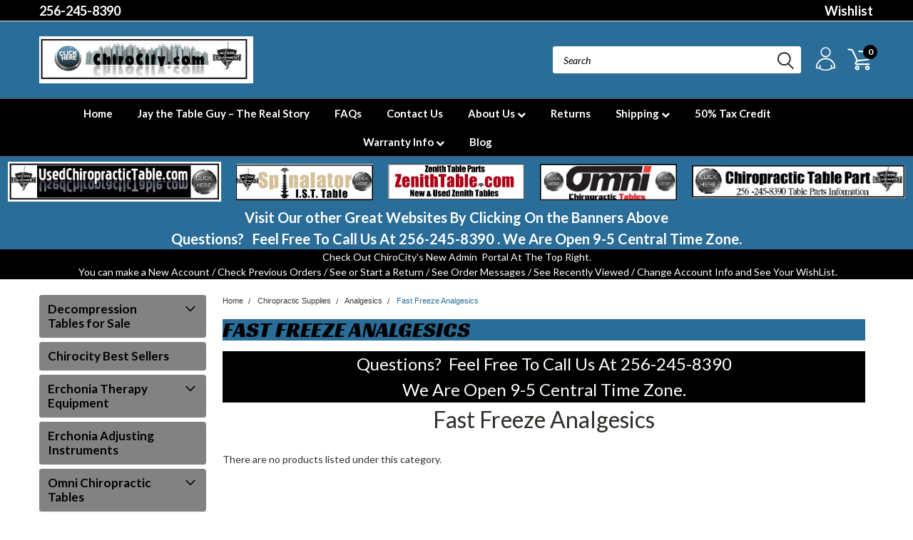

--- FILE ---
content_type: text/html; charset=UTF-8
request_url: https://chirocity.com/categories/chiropractic-supplies/analgesics/fast-freeze-analgesics.html
body_size: 38717
content:

<!DOCTYPE html>
<html class="no-js" lang="en">
    <head>
        <title>Fast Freeze Analgesics</title>
        <meta name="keywords" content="Fast Freeze Analgesics"><meta name="description" content="Fast Freeze Analgesics"><link rel='canonical' href='https://chirocity.com/categories/chiropractic-supplies/analgesics/fast-freeze-analgesics.html' /><meta name='platform' content='bigcommerce.stencil' />
        
        
        <!-- <link data-stencil-stylesheet href="https://cdn11.bigcommerce.com/s-5i6uq4oryu/stencil/f1dcace0-c5e4-013c-e00a-02226d0bea36/e/94d05b50-9a30-0135-5494-525400970412/font-awesome/css/font-awesome.min.css" rel="stylesheet"> -->
        <link rel="stylesheet" href="https://use.fontawesome.com/releases/v5.5.0/css/all.css" integrity="sha384-B4dIYHKNBt8Bc12p+WXckhzcICo0wtJAoU8YZTY5qE0Id1GSseTk6S+L3BlXeVIU" crossorigin="anonymous">
        <link href="https://fonts.googleapis.com/css?family=Racing+Sans+One" rel="stylesheet">
        <link href="https://fonts.googleapis.com/css?family=Lato:300,300i,400,400i,700,700i,900,900i" rel="stylesheet">
        <link href="https://fonts.googleapis.com/css?family=Anton" rel="stylesheet">
        <link href="https://fonts.googleapis.com/css?family=IBM+Plex+Sans+Condensed:300,300i,400,400i,700,700i|IBM+Plex+Sans:400,400i,700,700i" rel="stylesheet">
        <script src="https://use.fontawesome.com/63220265b2.js" async></script>
        <link href="https://cdn11.bigcommerce.com/r-e50a05679e7b114c5c934dd0d2796cc297500ba0/img/bc_favicon.ico" rel="shortcut icon">
        <meta name="viewport" content="width=device-width, initial-scale=1, maximum-scale=1">

        <script>
            document.documentElement.className = document.documentElement.className.replace('no-js', 'js');
        </script>

        <script>
    function browserSupportsAllFeatures() {
        return window.Promise
            && window.fetch
            && window.URL
            && window.URLSearchParams
            && window.WeakMap
            // object-fit support
            && ('objectFit' in document.documentElement.style);
    }

    function loadScript(src) {
        var js = document.createElement('script');
        js.src = src;
        js.onerror = function () {
            console.error('Failed to load polyfill script ' + src);
        };
        document.head.appendChild(js);
    }

    if (!browserSupportsAllFeatures()) {
        loadScript('https://cdn11.bigcommerce.com/s-5i6uq4oryu/stencil/f1dcace0-c5e4-013c-e00a-02226d0bea36/e/94d05b50-9a30-0135-5494-525400970412/dist/theme-bundle.polyfills.js');
    }
</script>

        <script>
            window.lazySizesConfig = window.lazySizesConfig || {};
            window.lazySizesConfig.loadMode = 1;
        </script>
        <script async src="https://cdn11.bigcommerce.com/s-5i6uq4oryu/stencil/f1dcace0-c5e4-013c-e00a-02226d0bea36/e/94d05b50-9a30-0135-5494-525400970412/dist/theme-bundle.head_async.js"></script>


        <!-- Start Tracking Code for analytics_googleanalytics -->

<meta name="google-site-verification" content="pju3oYjjYSVO2tfTlKkU9_FaiyuhIO_aXETUpVD_hU8" />

<!-- End Tracking Code for analytics_googleanalytics -->

<!-- Start Tracking Code for analytics_googleanalytics4 -->

<script data-cfasync="false" src="https://cdn11.bigcommerce.com/shared/js/google_analytics4_bodl_subscribers-358423becf5d870b8b603a81de597c10f6bc7699.js" integrity="sha256-gtOfJ3Avc1pEE/hx6SKj/96cca7JvfqllWA9FTQJyfI=" crossorigin="anonymous"></script>
<script data-cfasync="false">
  (function () {
    window.dataLayer = window.dataLayer || [];

    function gtag(){
        dataLayer.push(arguments);
    }

    function initGA4(event) {
         function setupGtag() {
            function configureGtag() {
                gtag('js', new Date());
                gtag('set', 'developer_id.dMjk3Nj', true);
                gtag('config', 'G-X95ED1SEZL');
            }

            var script = document.createElement('script');

            script.src = 'https://www.googletagmanager.com/gtag/js?id=G-X95ED1SEZL';
            script.async = true;
            script.onload = configureGtag;

            document.head.appendChild(script);
        }

        setupGtag();

        if (typeof subscribeOnBodlEvents === 'function') {
            subscribeOnBodlEvents('G-X95ED1SEZL', false);
        }

        window.removeEventListener(event.type, initGA4);
    }

    

    var eventName = document.readyState === 'complete' ? 'consentScriptsLoaded' : 'DOMContentLoaded';
    window.addEventListener(eventName, initGA4, false);
  })()
</script>

<!-- End Tracking Code for analytics_googleanalytics4 -->

<!-- Start Tracking Code for analytics_siteverification -->

                <meta name="msvalidate.01" content="8552648E8A3FD435B9AB131D26B71C11" />

<!-- End Tracking Code for analytics_siteverification -->


<script type="text/javascript">
var BCData = {};
</script>

 <script data-cfasync="false" src="https://microapps.bigcommerce.com/bodl-events/1.9.4/index.js" integrity="sha256-Y0tDj1qsyiKBRibKllwV0ZJ1aFlGYaHHGl/oUFoXJ7Y=" nonce="" crossorigin="anonymous"></script>
 <script data-cfasync="false" nonce="">

 (function() {
    function decodeBase64(base64) {
       const text = atob(base64);
       const length = text.length;
       const bytes = new Uint8Array(length);
       for (let i = 0; i < length; i++) {
          bytes[i] = text.charCodeAt(i);
       }
       const decoder = new TextDecoder();
       return decoder.decode(bytes);
    }
    window.bodl = JSON.parse(decodeBase64("[base64]"));
 })()

 </script>

<script nonce="">
(function () {
    var xmlHttp = new XMLHttpRequest();

    xmlHttp.open('POST', 'https://bes.gcp.data.bigcommerce.com/nobot');
    xmlHttp.setRequestHeader('Content-Type', 'application/json');
    xmlHttp.send('{"store_id":"999649690","timezone_offset":"-5.0","timestamp":"2025-12-10T10:27:55.00665100Z","visit_id":"edc116ff-0d10-45c3-81bd-b14ec377953c","channel_id":1}');
})();
</script>

        

        <link data-stencil-stylesheet href="https://cdn11.bigcommerce.com/s-5i6uq4oryu/stencil/f1dcace0-c5e4-013c-e00a-02226d0bea36/e/94d05b50-9a30-0135-5494-525400970412/css/theme-4468d000-ad63-013e-8e69-026a96baac6b.css" rel="stylesheet">
        <link data-stencil-stylesheet href="https://cdn11.bigcommerce.com/s-5i6uq4oryu/stencil/f1dcace0-c5e4-013c-e00a-02226d0bea36/e/94d05b50-9a30-0135-5494-525400970412/css/pinnacle-4468d000-ad63-013e-8e69-026a96baac6b.css" rel="stylesheet">
        <link data-stencil-stylesheet href="https://cdn11.bigcommerce.com/s-5i6uq4oryu/stencil/f1dcace0-c5e4-013c-e00a-02226d0bea36/e/94d05b50-9a30-0135-5494-525400970412/css/custom-4468d000-ad63-013e-8e69-026a96baac6b.css" rel="stylesheet">
        <link href="https://fonts.googleapis.com/css?family=Lato:400,700,300%7CRacing+Sans+One:%7CLato+:400&display=swap" rel="stylesheet">

    </head>
    <body id="body" class="main  eleven-seventy    ">

      <!-- ACTIVE SHOPNAV DIM PAGE -->
            <div id="shopnav-dim-page" style="display: none;">
              <div style="top: 50%; left: 50%; display: none;" id="dialog" class="window">
                <div id="san"></div>
              </div>
              <div style="width: 2478px; font-size: 32pt; color:white; height: 1202px; display: none; opacity: 0.4;" id="mask"></div>
            </div>
            <!-- END ACTIVE SHOPNAV DIM PAGE -->

        <!-- snippet location header -->
        <svg data-src="https://cdn11.bigcommerce.com/s-5i6uq4oryu/stencil/f1dcace0-c5e4-013c-e00a-02226d0bea36/e/94d05b50-9a30-0135-5494-525400970412/img/icon-sprite.svg" class="icons-svg-sprite"></svg>


        <div class="header-container main-top">

<div class="top-menu">
    <div class="content">
         <a href="#" class="mobileMenu-toggle" data-mobile-menu-toggle="menu">
            <span class="mobileMenu-toggleIcon">Toggle menu</span>
        </a>

        <!-- OPTIONAL SHORT MESSAGE LINK -->
        <!-- <div class="left">
          <a class="optional-message-link" href="">Put an optional message here.</a>
        </div> -->

        <div class="left phone-number">
            <a href="tel:256-245-8390">256-245-8390</a>
        </div>

        <!-- MOBILE LOGIN / LOGOUT -->
        <div class="right top mobile">
          <div class="mobile-login">
                 <li class="mobile-account">
                         <a class="" href="/login.php"><!-- <i class="fa fa-user" aria-hidden="true"></i> --><a class="" href="/login.php">Login</a>&nbsp;<span class="or-text">or</span>&nbsp;<a class="" href="/login.php?action=create_account">Sign Up</a>
                  </li>
          </div>

        <!-- MOBILE CART -->
        <div class="mobile-cart">
        <li class="navUser-item navUser-item--cart mobile">
            <a
                class="navUser-action"
                data-cart-preview
                data-dropdown="cart-preview-dropdown"
                data-options="align:right"
                href="/cart.php">
                <span class="navUser-item-cartLabel"><svg><use xlink:href="#icon-cart" /></svg></span> <span class="countPill cart-quantity">0</span>
            </a>

            <!-- <div class="dropdown-menu" id="cart-preview-dropdown" data-dropdown-content aria-hidden="true"></div> -->
        </li>
      </div>
    </div>


        <div class="right account-links ">

                <div class="account-link wishlist">
                  <a href="/wishlist.php">Wishlist</a>
                </div>

          <div class="account-link currency-converter">
            <ul class="navPages-list navPages-list--user">
            </ul>
          </div>


              <div class="mobile-login top-account-access">
                     <li class="">
                             <!-- <a class="" href="/login.php"><a class="" href="/login.php">Login</a>&nbsp;<span class="">or</span>&nbsp;<a class="" href="/login.php?action=create_account">Sign Up</a> -->
                      </li>
              </div>


        </div>
        <div class="clear"></div>
    </div>
</div>

<div class="header-container full-width  full-width">
  <div class="header-padding">
  <div class="header-padding">
  <header class="header" role="banner">


<!-- LEFT ALIGNED LOGO -->
  <div class="header-container-left-aligned-logo">
    <div class="header-logo header-logo--left">
      <a class="logo-link" href="https://chirocity.com/">
        <img class="" src="https://cdn11.bigcommerce.com/s-5i6uq4oryu/images/stencil/300x150/ccr_1680370233__30057.original.jpg" alt="ChiroCity" title="ChiroCity">
</a>
    </div>
    <div class="navPages-container inside-header left-logo" id="menu" data-menu>
      <nav class="navPages">
        <div class="navPages-quickSearch right searchbar">
            <div class="container">
    <!-- snippet location forms_search -->
    <form class="form" action="/search.php">
        <fieldset class="form-fieldset">
            <div class="form-field">
                <label class="u-hiddenVisually" for="search_query">Search</label>
                <input class="form-input" data-search-quick name="search_query" id="search_query" data-error-message="Search field cannot be empty." placeholder="Search" autocomplete="off">
                <div class="search-icon"><svg><use xlink:href="#icon-search" /></svg></div>
                <input class="button button--primary form-prefixPostfix-button--postfix" type="submit" value="">
            </div>
        </fieldset>
        <div class="clear"></div>
    </form>
    <a href="#" class="reset quicksearch" aria-label="reset search" role="button">
      <span class="reset" aria-hidden="true">Reset Search</span>
    </a>
    <a href="#" class="modal-close custom-quick-search" aria-label="Close" role="button">
      <span aria-hidden="true">&#215;</span>
    </a>
    <section class="quickSearchResults" data-bind="html: results">
    </section>
</div>
        </div>
      </nav>
    </div>
    <div class="right account-links desktop inside-header left-aligned-logo">
            <ul class="account-dropdown enabled">
    <li class="navUser-item navUser-item--account">
            <a class="navUser-action account signin-register" href=""><svg><use xlink:href="#icon-profile" /></svg></a>
            <div class="dropdown-menu signin-register" id="account-dropdown-signin-register">
              <h2 class="container-header">Login</h2>
              <form class="login-form-dropdown form signin-register" action="/login.php?action=check_login" method="post">
                <div class="form-field form-field--input form-field--inputEmail signin-register">
                  <input class="form-input signin-register" name="login_email" placeholder="email" id="login_email" type="email">
                  <span style="display: none;"></span></div>
                  <div class="form-field form-field--input form-field--inputPassword signin-register">
                    <input class="form-input signin-register" placeholder="password" id="login_pass" type="password" name="login_pass">
                    <span style="display: none;"></span></div>
                    <div class="form-actions signin-register">
                      <input type="submit" class="button button--primary signin-register" value="Login">
                      <a class="forgot-password signin-register" href="/login.php?action=reset_password">Forgot your password?</a>
                    </div>
              </form>

              <div class="or-text signin-register"> <hr class="left"/> <span>or</span> <hr class="right" /></div>
              <a class="navUser-action create button button--primary register signin-register" href="/login.php?action=create_account">Sign Up</a>
            </div>

     </li>

<li class="navUser-item navUser-item--cart desktop">
  <a
  class="navUser-action"
  data-cart-preview
  data-dropdown="cart-preview-dropdown"
  data-options="align:right"
  href="/cart.php">
  <span class="navUser-item-cartLabel"><svg><use xlink:href="#icon-cart" /></svg></span> <span class="countPill cart-quantity">0</span>
  </a>

<div class="dropdown-menu" id="cart-preview-dropdown" data-dropdown-content aria-hidden="true"></div>
</li>
</ul>
    </div>
  </div>



<!-- CENTER ALIGNED LOGO -->


<!-- RIGHT ALIGNED LOGO -->



<div class="clear"></div>
<div class="mobile-menu navPages-container" id="menu" data-menu>

  <div class="navPages-quickSearch right searchbar mobile-search">
      <div class="container mobile-quick-search">
    <!-- snippet location forms_search -->
    <form class="form" action="/search.php">
        <fieldset class="form-fieldset">
            <div class="form-field">
                <label class="u-hiddenVisually" for="search_query">Search</label>
                <input class="form-input" data-search-quick name="search_query" id="search_query" data-error-message="Search field cannot be empty." placeholder="Search" autocomplete="off">
                <div class="search-icon"><svg><use xlink:href="#icon-search" /></svg></div>
                <input class="button button--primary form-prefixPostfix-button--postfix" type="submit" value="">
            </div>
        </fieldset>
        <div class="clear"></div>
    </form>
    <div class="mobile-reset">
      <a href="#" class="reset quicksearch" aria-label="reset search" role="button">
        <span class="reset" aria-hidden="true">Reset Search</span>
      </a>
      <a href="#" class="modal-close custom-quick-search" aria-label="Close" role="button">
        <span aria-hidden="true">&#215;</span>
      </a>
      <div class="clear"></div>
    </div>
    <section class="quickSearchResults" data-bind="html: results">
    </section>
</div>
  </div>

        <nav class="navPages mobile">
  <div class="account-link currency-converter">
    <ul class="navPages-list navPages-list--user">
    </ul>
  </div>
    <ul class="navPages-list">
        <div class="nav-align center">
        <div class="custom-pages-nav">
          <div id="desktop-menu">
            <h2 class="container-header mobile">Main Menu</h2>
                <li class="navPages-item">
                    <a class="navPages-action" href="http://chirocity.com/">Home</a>
                </li>
                <li class="navPages-item">
                    <a class="navPages-action" href="https://chirocity.com/jay-the-table-guy-the-real-story/">Jay the Table Guy – The Real Story</a>
                </li>
                <li class="navPages-item">
                    <a class="navPages-action" href="https://chirocity.com/faqs/">FAQs </a>
                </li>
                <li class="navPages-item">
                    <a class="navPages-action" href="https://chirocity.com/contact-us/">Contact Us</a>
                </li>
                <li class="navPages-item">
                    <a class="navPages-action navPages-action-depth-max has-subMenu is-root topLevel" href="https://chirocity.com/about-us/">
    About Us <i class="fa fa-chevron-down main-nav" aria-hidden="true"></i>
</a>
<div class="navPage-subMenu" id="navPages-" aria-hidden="true" tabindex="-1">
    <ul class="navPage-subMenu-list">
            <li class="navPage-subMenu-item">
                    <a class="navPage-subMenu-action navPages-action" href="https://chirocity.com/pricing-availability-payments/">Pricing, Availability &amp; Payments</a>
            </li>
            <li class="navPage-subMenu-item">
                    <a class="navPage-subMenu-action navPages-action" href="https://chirocity.com/privacy-policy/">Privacy Policy</a>
            </li>
            <li class="navPage-subMenu-item">
                    <a class="navPage-subMenu-action navPages-action" href="https://chirocity.com/terms-and-conditions/">Terms and Conditions</a>
            </li>
        <!-- END COMMENT OUT THE FOLLOWING SECTION TO ENABLE MAX NAV LEVELS -->
    </ul>
</div>
                </li>
                <li class="navPages-item">
                    <a class="navPages-action" href="https://chirocity.com/returns/">Returns</a>
                </li>
                <li class="navPages-item">
                    <a class="navPages-action navPages-action-depth-max has-subMenu is-root topLevel" href="https://chirocity.com/shipping/">
    Shipping <i class="fa fa-chevron-down main-nav" aria-hidden="true"></i>
</a>
<div class="navPage-subMenu" id="navPages-" aria-hidden="true" tabindex="-1">
    <ul class="navPage-subMenu-list">
            <li class="navPage-subMenu-item">
                    <a class="navPage-subMenu-action navPages-action" href="https://chirocity.com/usa-table-freight-quote-form/">USA Table Freight Quote Form</a>
            </li>
            <li class="navPage-subMenu-item">
                    <a class="navPage-subMenu-action navPages-action" href="https://chirocity.com/international-freight-quote-form/">International Freight Quote Form</a>
            </li>
        <!-- END COMMENT OUT THE FOLLOWING SECTION TO ENABLE MAX NAV LEVELS -->
    </ul>
</div>
                </li>
                <li class="navPages-item">
                    <a class="navPages-action" href="https://chirocity.com/50-tax-credit/">50% Tax Credit</a>
                </li>
                <li class="navPages-item">
                    <a class="navPages-action navPages-action-depth-max has-subMenu is-root topLevel" href="https://chirocity.com/warranty-info/">
    Warranty Info <i class="fa fa-chevron-down main-nav" aria-hidden="true"></i>
</a>
<div class="navPage-subMenu" id="navPages-" aria-hidden="true" tabindex="-1">
    <ul class="navPage-subMenu-list">
            <li class="navPage-subMenu-item">
                    <a class="navPage-subMenu-action navPages-action" href="https://chirocity.com/new-table-warranty/">New Table Warranty</a>
            </li>
            <li class="navPage-subMenu-item">
                    <a class="navPage-subMenu-action navPages-action" href="https://chirocity.com/used-table-warranty-refurbish-table-warranty/">Used Table Warranty &amp; Refurbish Table Warranty</a>
            </li>
        <!-- END COMMENT OUT THE FOLLOWING SECTION TO ENABLE MAX NAV LEVELS -->
    </ul>
</div>
                </li>
                <li class="navPages-item">
                    <a class="navPages-action" href="https://chirocity.com/blog/">Blog</a>
                </li>
          </div>
            <div id="mobile-menu">
              <div class="category-menu">
                <h2 class="container-header mobile">Shop By Category</h2>
                  <li class="navPages-item mobile">
                    <a class="navPages-action navPages-action-depth-max has-subMenu is-root topLevel" href="https://chirocity.com/decompression-tables-for-sale/">
    Decompression Tables for Sale <i class="fa fa-chevron-down main-nav" aria-hidden="true"></i>
</a>
<div class="navPage-subMenu" id="navPages-323" aria-hidden="true" tabindex="-1">
    <ul class="navPage-subMenu-list">
            <li class="navPage-subMenu-item">
                    <a class="navPage-subMenu-action navPages-action" href="https://chirocity.com/categories/decompression-table/elevation-decompression-tables.html">Elevation Decompression Tables</a>
            </li>
            <li class="navPage-subMenu-item">
                    <a class="navPage-subMenu-action navPages-action" href="https://chirocity.com/categories/decompression-table/cervical-traction.html">Cervical Traction</a>
            </li>
            <li class="navPage-subMenu-item">
                    <a class="navPage-subMenu-action navPages-action" href="https://chirocity.com/decompression-head-unit/">Decompression Head Unit</a>
            </li>
            <li class="navPage-subMenu-item">
                    <a class="navPage-subMenu-action navPages-action" href="https://chirocity.com/categories/decompression-table/decompression-patient-education.html">Decompression Patient Education</a>
            </li>
            <li class="navPage-subMenu-item">
                    <a class="navPage-subMenu-action navPages-action" href="https://chirocity.com/categories/decompression-table/decompression-traction-belts-accessories.html">Decompression Traction Belts &amp; Accessories</a>
            </li>
            <li class="navPage-subMenu-item">
                    <a class="navPage-subMenu-action navPages-action" href="https://chirocity.com/categories/decompression-table/flexion-decompression-tables.html">Flexion Decompression Tables</a>
            </li>
        <!-- END COMMENT OUT THE FOLLOWING SECTION TO ENABLE MAX NAV LEVELS -->
    </ul>
</div>
                  </li>
                  <li class="navPages-item mobile">
                    <a class="navPages-action" href="https://chirocity.com/chirocity-best-sellers/">Chirocity Best Sellers</a>
                  </li>
                  <li class="navPages-item mobile">
                    <a class="navPages-action navPages-action-depth-max has-subMenu is-root topLevel" href="https://chirocity.com/erchonia-therapy-equipment/">
    Erchonia Therapy Equipment <i class="fa fa-chevron-down main-nav" aria-hidden="true"></i>
</a>
<div class="navPage-subMenu" id="navPages-257" aria-hidden="true" tabindex="-1">
    <ul class="navPage-subMenu-list">
            <li class="navPage-subMenu-item">
                    <a class="navPage-subMenu-action navPages-action" href="https://chirocity.com/categories/erchonia-therapy-equipment/erchonia-adjusting-instruments.html">Erchonia Adjusting Instruments</a>
            </li>
            <li class="navPage-subMenu-item">
                    <a class="navPage-subMenu-action navPages-action" href="https://chirocity.com/erchonia-adjustor/">Erchonia Adjustor</a>
            </li>
            <li class="navPage-subMenu-item">
                    <a class="navPage-subMenu-action navPages-action" href="https://chirocity.com/erchonia-adjuster-tip/">Erchonia Adjuster Tip</a>
            </li>
            <li class="navPage-subMenu-item">
                    <a class="navPage-subMenu-action navPages-action" href="https://chirocity.com/erchonia-percussor/">Erchonia Percussor</a>
            </li>
            <li class="navPage-subMenu-item">
                    <a class="navPage-subMenu-action navPages-action" href="https://chirocity.com/erchonia-percussor-attachments-for-sale/">Erchonia Percussor Attachments for Sale</a>
            </li>
        <!-- END COMMENT OUT THE FOLLOWING SECTION TO ENABLE MAX NAV LEVELS -->
    </ul>
</div>
                  </li>
                  <li class="navPages-item mobile">
                    <a class="navPages-action" href="https://chirocity.com/erchonia-adjusting-instruments/">Erchonia Adjusting Instruments</a>
                  </li>
                  <li class="navPages-item mobile">
                    <a class="navPages-action navPages-action-depth-max has-subMenu is-root topLevel" href="https://chirocity.com/omni-chiropractic-tables/">
    Omni Chiropractic Tables <i class="fa fa-chevron-down main-nav" aria-hidden="true"></i>
</a>
<div class="navPage-subMenu" id="navPages-270" aria-hidden="true" tabindex="-1">
    <ul class="navPage-subMenu-list">
            <li class="navPage-subMenu-item">
                    <a class="navPage-subMenu-action navPages-action" href="https://chirocity.com/omni-table-parts/">Omni Table Parts</a>
            </li>
        <!-- END COMMENT OUT THE FOLLOWING SECTION TO ENABLE MAX NAV LEVELS -->
    </ul>
</div>
                  </li>
                  <li class="navPages-item mobile">
                    <a class="navPages-action" href="https://chirocity.com/omni-cushion-sets/">Omni Cushion Sets</a>
                  </li>
                  <li class="navPages-item mobile">
                    <a class="navPages-action navPages-action-depth-max has-subMenu is-root topLevel" href="https://chirocity.com/chiropractic-supplies/">
    Chiropractic Supplies <i class="fa fa-chevron-down main-nav" aria-hidden="true"></i>
</a>
<div class="navPage-subMenu" id="navPages-478" aria-hidden="true" tabindex="-1">
    <ul class="navPage-subMenu-list">
            <li class="navPage-subMenu-item">
                    <a class="navPage-subMenu-action navPages-action" href="https://chirocity.com/categories/face-paper-headrest-paper.html">Face Paper/Headrest Paper</a>
            </li>
            <li class="navPage-subMenu-item">
                    <a
                        class="navPage-subMenu-action navPages-action has-subMenu"
                        href="https://chirocity.com/categories/chiropractic-supplies/analgesics.html"
                        data-collapsible="navPages-30"
                        data-collapsible-disabled-breakpoint="medium"
                        data-collapsible-disabled-state="open"
                        data-collapsible-enabled-state="closed">
                        Analgesics <i class="fa fa-chevron-down" aria-hidden="true"></i>
                    </a>
                    <ul class="navPage-childList" id="navPages-30">
                        <li class="navPage-childList-item navPage-subMenu-item">
                                <a class="navPage-childList-action navPages-action" href="https://chirocity.com/categories/chiropractic-supplies/analgesics/biofreeze-analgesics.html">Biofreeze Analgesics</a>
                        </li>
                        <li class="navPage-childList-item navPage-subMenu-item">
                                <a class="navPage-childList-action navPages-action" href="https://chirocity.com/cryoderm-heat/">Cryoderm Heat</a>
                        </li>
                        <li class="navPage-childList-item navPage-subMenu-item">
                                <a class="navPage-childList-action navPages-action" href="https://chirocity.com/categories/chiropractic-supplies/analgesics/fast-freeze-analgesics.html">Fast Freeze Analgesics</a>
                        </li>
                        <li class="navPage-childList-item navPage-subMenu-item">
                                <a class="navPage-childList-action navPages-action" href="https://chirocity.com/categories/chiropractic-supplies/analgesics/sombra-analgesics.html">Sombra Analgesics</a>
                        </li>
                        <li class="navPage-childList-item navPage-subMenu-item">
                                <a class="navPage-childList-action navPages-action" href="https://chirocity.com/categories/chiropractic-supplies/subzero-analgesics.html">SubZero Analgesics</a>
                        </li>
                    </ul>
            </li>
            <li class="navPage-subMenu-item">
                    <a
                        class="navPage-subMenu-action navPages-action has-subMenu"
                        href="https://chirocity.com/categories/chiropractic-supplies/cervical-lumbar-traction.html"
                        data-collapsible="navPages-304"
                        data-collapsible-disabled-breakpoint="medium"
                        data-collapsible-disabled-state="open"
                        data-collapsible-enabled-state="closed">
                        Cervical &amp; Lumbar Traction <i class="fa fa-chevron-down" aria-hidden="true"></i>
                    </a>
                    <ul class="navPage-childList" id="navPages-304">
                        <li class="navPage-childList-item navPage-subMenu-item">
                                <a class="navPage-childList-action navPages-action" href="https://chirocity.com/cervical-lumbartraction/cervical-traction/">Cervical Traction</a>
                        </li>
                        <li class="navPage-childList-item navPage-subMenu-item">
                                <a class="navPage-childList-action navPages-action" href="https://chirocity.com/cervical-lumbar-traction/neck-traction-units/">Neck Traction Units</a>
                        </li>
                        <li class="navPage-childList-item navPage-subMenu-item">
                                <a class="navPage-childList-action navPages-action" href="https://chirocity.com/cervical-lumbartraction/lumbar-traction/">Lumbar Traction</a>
                        </li>
                    </ul>
            </li>
            <li class="navPage-subMenu-item">
                    <a
                        class="navPage-subMenu-action navPages-action has-subMenu"
                        href="https://chirocity.com/categories/chiropractic-supplies/diagnostic-equipment.html"
                        data-collapsible="navPages-254"
                        data-collapsible-disabled-breakpoint="medium"
                        data-collapsible-disabled-state="open"
                        data-collapsible-enabled-state="closed">
                        Diagnostic Equipment <i class="fa fa-chevron-down" aria-hidden="true"></i>
                    </a>
                    <ul class="navPage-childList" id="navPages-254">
                        <li class="navPage-childList-item navPage-subMenu-item">
                                <a class="navPage-childList-action navPages-action" href="https://chirocity.com/diagnosticequipment/dynamometer/">Dynamometer</a>
                        </li>
                        <li class="navPage-childList-item navPage-subMenu-item">
                                <a class="navPage-childList-action navPages-action" href="https://chirocity.com/diagnostic-equipment/eye-ear-nose-throat-diagnostic/">Eye, Ear, Nose, &amp; Throat Diagnostic</a>
                        </li>
                        <li class="navPage-childList-item navPage-subMenu-item">
                                <a class="navPage-childList-action navPages-action" href="https://chirocity.com/diagnosticequipment/inclinometers/">Inclinometers</a>
                        </li>
                        <li class="navPage-childList-item navPage-subMenu-item">
                                <a class="navPage-childList-action navPages-action" href="https://chirocity.com/diagnostic-equipment/manual-testing-equipment/">Manual Testing Equipment</a>
                        </li>
                        <li class="navPage-childList-item navPage-subMenu-item">
                                <a class="navPage-childList-action navPages-action" href="https://chirocity.com/diagnostic-equipment/medical-weight-scales/">Medical Weight Scales</a>
                        </li>
                        <li class="navPage-childList-item navPage-subMenu-item">
                                <a class="navPage-childList-action navPages-action" href="https://chirocity.com/diagnostic-equipment/muscle-testing/">Muscle Testing</a>
                        </li>
                        <li class="navPage-childList-item navPage-subMenu-item">
                                <a class="navPage-childList-action navPages-action" href="https://chirocity.com/diagnosticequipment/semg/">SEMG</a>
                        </li>
                        <li class="navPage-childList-item navPage-subMenu-item">
                                <a class="navPage-childList-action navPages-action" href="https://chirocity.com/diagnostic-equipment/spinal-analyzer/">Spinal Analyzer</a>
                        </li>
                        <li class="navPage-childList-item navPage-subMenu-item">
                                <a class="navPage-childList-action navPages-action" href="https://chirocity.com/diagnosticequipment/spygmomanometer/">Spygmomanometer</a>
                        </li>
                    </ul>
            </li>
            <li class="navPage-subMenu-item">
                    <a
                        class="navPage-subMenu-action navPages-action has-subMenu"
                        href="https://chirocity.com/categories/chiropractic-supplies/orthopedics.html"
                        data-collapsible="navPages-172"
                        data-collapsible-disabled-breakpoint="medium"
                        data-collapsible-disabled-state="open"
                        data-collapsible-enabled-state="closed">
                        Orthopedics <i class="fa fa-chevron-down" aria-hidden="true"></i>
                    </a>
                    <ul class="navPage-childList" id="navPages-172">
                        <li class="navPage-childList-item navPage-subMenu-item">
                                <a class="navPage-childList-action navPages-action" href="https://chirocity.com/categories/chiropractic-supplies/orthopedics/ankle-supports.html">Ankle Support</a>
                        </li>
                        <li class="navPage-childList-item navPage-subMenu-item">
                                <a class="navPage-childList-action navPages-action" href="https://chirocity.com/categories/chiropractic-supplies/orthopedics/back-braces-work-supports.html">Back Braces &amp; Work Supports</a>
                        </li>
                        <li class="navPage-childList-item navPage-subMenu-item">
                                <a class="navPage-childList-action navPages-action" href="https://chirocity.com/categories/chiropractic-supplies/orthopedics/carpal-tunnel-therapy.html">Carpal Tunnel Therapy</a>
                        </li>
                        <li class="navPage-childList-item navPage-subMenu-item">
                                <a class="navPage-childList-action navPages-action" href="https://chirocity.com/categories/chiropractic-supplies/orthopedics/elbow-braces-supports.html">Elbow Braces &amp; Supports</a>
                        </li>
                        <li class="navPage-childList-item navPage-subMenu-item">
                                <a class="navPage-childList-action navPages-action" href="https://chirocity.com/categories/chiropractic-supplies/orthopedics/foot-supports.html">Foot Supports</a>
                        </li>
                        <li class="navPage-childList-item navPage-subMenu-item">
                                <a class="navPage-childList-action navPages-action" href="https://chirocity.com/categories/chiropractic-supplies/orthopedics/hand-supports.html">Hand Supports</a>
                        </li>
                        <li class="navPage-childList-item navPage-subMenu-item">
                                <a class="navPage-childList-action navPages-action" href="https://chirocity.com/categories/chiropractic-supplies/orthopedics/knee-supports.html">Knee Supports</a>
                        </li>
                        <li class="navPage-childList-item navPage-subMenu-item">
                                <a class="navPage-childList-action navPages-action" href="https://chirocity.com/categories/chiropractic-supplies/orthopedics/shoulder-supports.html">Shoulder Supports</a>
                        </li>
                        <li class="navPage-childList-item navPage-subMenu-item">
                                <a class="navPage-childList-action navPages-action" href="https://chirocity.com/categories/chiropractic-supplies/orthopedics/womens-maternity-back-supports.html">Womens Maternity Back Supports</a>
                        </li>
                    </ul>
            </li>
            <li class="navPage-subMenu-item">
                    <a
                        class="navPage-subMenu-action navPages-action has-subMenu"
                        href="https://chirocity.com/categories/chiropractic-supplies/hot-cold-therapy.html"
                        data-collapsible="navPages-266"
                        data-collapsible-disabled-breakpoint="medium"
                        data-collapsible-disabled-state="open"
                        data-collapsible-enabled-state="closed">
                        Hot &amp; Cold Therapy <i class="fa fa-chevron-down" aria-hidden="true"></i>
                    </a>
                    <ul class="navPage-childList" id="navPages-266">
                        <li class="navPage-childList-item navPage-subMenu-item">
                                <a class="navPage-childList-action navPages-action" href="https://chirocity.com/hot-coldtherapy/hydrocollator/">Hydrocollator</a>
                        </li>
                        <li class="navPage-childList-item navPage-subMenu-item">
                                <a class="navPage-childList-action navPages-action" href="https://chirocity.com/hot-cold-therapy/cold-hot-packs/">Cold &amp; Hot Packs</a>
                        </li>
                        <li class="navPage-childList-item navPage-subMenu-item">
                                <a class="navPage-childList-action navPages-action" href="https://chirocity.com/hot-cold-therapy/heating-pads/">Heating Pads</a>
                        </li>
                        <li class="navPage-childList-item navPage-subMenu-item">
                                <a class="navPage-childList-action navPages-action" href="https://chirocity.com/hot-cold-therapy/ultrasound-gel-lotion-warmer/">Ultrasound Gel &amp; Lotion Warmer</a>
                        </li>
                        <li class="navPage-childList-item navPage-subMenu-item">
                                <a class="navPage-childList-action navPages-action" href="https://chirocity.com/hot-cold-therapy/paraffin-wax-units-accessories/">Paraffin Wax Units &amp; Accessories</a>
                        </li>
                    </ul>
            </li>
            <li class="navPage-subMenu-item">
                    <a class="navPage-subMenu-action navPages-action" href="https://chirocity.com/pillows-back-supports-wedges-and-rolls/">Pillows, Back Supports, Wedges and Rolls</a>
            </li>
            <li class="navPage-subMenu-item">
                    <a class="navPage-subMenu-action navPages-action" href="https://chirocity.com/categories/chiropractic-supplies/gloves-gowns-kinesio-tape.html">Gloves, Gowns, &amp; Kinesio Tape</a>
            </li>
        <!-- END COMMENT OUT THE FOLLOWING SECTION TO ENABLE MAX NAV LEVELS -->
    </ul>
</div>
                  </li>
                  <li class="navPages-item mobile">
                    <a class="navPages-action navPages-action-depth-max has-subMenu is-root topLevel" href="https://chirocity.com/chiropractic-tables/">
    Chiropractic Tables <i class="fa fa-chevron-down main-nav" aria-hidden="true"></i>
</a>
<div class="navPage-subMenu" id="navPages-238" aria-hidden="true" tabindex="-1">
    <ul class="navPage-subMenu-list">
            <li class="navPage-subMenu-item">
                    <a class="navPage-subMenu-action navPages-action" href="https://chirocity.com/activator-tables/">Activator Tables</a>
            </li>
            <li class="navPage-subMenu-item">
                    <a class="navPage-subMenu-action navPages-action" href="https://chirocity.com/chiropractic-tables/chiropractic-exam-tables/">Chiropractic Exam Tables</a>
            </li>
            <li class="navPage-subMenu-item">
                    <a class="navPage-subMenu-action navPages-action" href="https://chirocity.com/chiropractic-tables/chiropractic-therapy-tables/">Chiropractic Therapy Tables</a>
            </li>
            <li class="navPage-subMenu-item">
                    <a class="navPage-subMenu-action navPages-action" href="https://chirocity.com/chiropractic-tables/side-posture-tables/">Side Posture Tables</a>
            </li>
            <li class="navPage-subMenu-item">
                    <a
                        class="navPage-subMenu-action navPages-action has-subMenu"
                        href="https://chirocity.com/chiropractic-tables/chiropractic-biophysics-equipment/"
                        data-collapsible="navPages-258"
                        data-collapsible-disabled-breakpoint="medium"
                        data-collapsible-disabled-state="open"
                        data-collapsible-enabled-state="closed">
                        Chiropractic Biophysics Equipment <i class="fa fa-chevron-down" aria-hidden="true"></i>
                    </a>
                    <ul class="navPage-childList" id="navPages-258">
                        <li class="navPage-childList-item navPage-subMenu-item">
                                <a class="navPage-childList-action navPages-action" href="https://chirocity.com/chiropractic-tables/chiropractic-biophysics-equipment/biophysics-traction-system/">Biophysics Traction System</a>
                        </li>
                    </ul>
            </li>
            <li class="navPage-subMenu-item">
                    <a
                        class="navPage-subMenu-action navPages-action has-subMenu"
                        href="https://chirocity.com/chiropractic-tables/chiropractic-table-accessories/"
                        data-collapsible="navPages-281"
                        data-collapsible-disabled-breakpoint="medium"
                        data-collapsible-disabled-state="open"
                        data-collapsible-enabled-state="closed">
                        Chiropractic Table Accessories <i class="fa fa-chevron-down" aria-hidden="true"></i>
                    </a>
                    <ul class="navPage-childList" id="navPages-281">
                        <li class="navPage-childList-item navPage-subMenu-item">
                                <a class="navPage-childList-action navPages-action" href="https://chirocity.com/bolsters/">Bolsters </a>
                        </li>
                    </ul>
            </li>
            <li class="navPage-subMenu-item">
                    <a
                        class="navPage-subMenu-action navPages-action has-subMenu"
                        href="https://chirocity.com/chiropractic-tables/chiropractic-elevation-table/"
                        data-collapsible="navPages-245"
                        data-collapsible-disabled-breakpoint="medium"
                        data-collapsible-disabled-state="open"
                        data-collapsible-enabled-state="closed">
                        Chiropractic Elevation Table <i class="fa fa-chevron-down" aria-hidden="true"></i>
                    </a>
                    <ul class="navPage-childList" id="navPages-245">
                        <li class="navPage-childList-item navPage-subMenu-item">
                                <a class="navPage-childList-action navPages-action" href="https://chirocity.com/chiropractic-tables/chiropractic-elevation-table/chiropractic-elevation-tables-with-auto-drops/">Chiropractic Elevation Tables with Auto Drops</a>
                        </li>
                        <li class="navPage-childList-item navPage-subMenu-item">
                                <a class="navPage-childList-action navPages-action" href="https://chirocity.com/chiropractic-tables/chiropractic-elevation-table/chiropractic-elevation-tables-with-manual-drops/">Chiropractic Elevation Tables with Manual Drops</a>
                        </li>
                        <li class="navPage-childList-item navPage-subMenu-item">
                                <a class="navPage-childList-action navPages-action" href="https://chirocity.com/chiropractic-tables/chiropractic-elevation-table/chiropractic-elevation-tables-with-no-drops/">Chiropractic Elevation Tables with no Drops</a>
                        </li>
                    </ul>
            </li>
            <li class="navPage-subMenu-item">
                    <a
                        class="navPage-subMenu-action navPages-action has-subMenu"
                        href="https://chirocity.com/chiropractic-tables/chiropractic-flexion-distraction-tables/"
                        data-collapsible="navPages-239"
                        data-collapsible-disabled-breakpoint="medium"
                        data-collapsible-disabled-state="open"
                        data-collapsible-enabled-state="closed">
                        Chiropractic Flexion Distraction Tables <i class="fa fa-chevron-down" aria-hidden="true"></i>
                    </a>
                    <ul class="navPage-childList" id="navPages-239">
                        <li class="navPage-childList-item navPage-subMenu-item">
                                <a class="navPage-childList-action navPages-action" href="https://chirocity.com/chiropractic-tables/chiropractic-flexion-distraction-tables/chiropractic-auto-flexion-table-no-drops/">Chiropractic Auto Flexion Table no Drops</a>
                        </li>
                        <li class="navPage-childList-item navPage-subMenu-item">
                                <a class="navPage-childList-action navPages-action" href="https://chirocity.com/chiropractic-tables/chiropractic-flexion-distraction-tables/chiropractic-auto-flexion-table-with-auto-drops/">Chiropractic Auto Flexion Table with Auto Drops</a>
                        </li>
                        <li class="navPage-childList-item navPage-subMenu-item">
                                <a class="navPage-childList-action navPages-action" href="https://chirocity.com/chiropractic-tables/chiropractic-flexion-distraction-tables/chiropractic-auto-flexion-tables-with-manual-drops/">Chiropractic Auto Flexion Tables with Manual Drops</a>
                        </li>
                        <li class="navPage-childList-item navPage-subMenu-item">
                                <a class="navPage-childList-action navPages-action" href="https://chirocity.com/chiropractic-tables/chiropractic-flexion-distraction-tables/manual-flexion-table-auto-drops/">Manual Flexion Table Auto Drops</a>
                        </li>
                        <li class="navPage-childList-item navPage-subMenu-item">
                                <a class="navPage-childList-action navPages-action" href="https://chirocity.com/chiropractic-tables/chiropractic-flexion-distraction-tables/manual-flexion-table-with-no-drops/">Manual Flexion Table with No Drops</a>
                        </li>
                        <li class="navPage-childList-item navPage-subMenu-item">
                                <a class="navPage-childList-action navPages-action" href="https://chirocity.com/chiropractic-tables/chiropractic-flexion-distraction-tables/manual-flexion-tables-manual-drops/">Manual Flexion Tables Manual Drops</a>
                        </li>
                    </ul>
            </li>
            <li class="navPage-subMenu-item">
                    <a
                        class="navPage-subMenu-action navPages-action has-subMenu"
                        href="https://chirocity.com/chiropractic-tables/chiropractic-hylo-tables/"
                        data-collapsible="navPages-297"
                        data-collapsible-disabled-breakpoint="medium"
                        data-collapsible-disabled-state="open"
                        data-collapsible-enabled-state="closed">
                        Chiropractic Hylo Tables <i class="fa fa-chevron-down" aria-hidden="true"></i>
                    </a>
                    <ul class="navPage-childList" id="navPages-297">
                        <li class="navPage-childList-item navPage-subMenu-item">
                                <a class="navPage-childList-action navPages-action" href="https://chirocity.com/chiropractic-tables/chiropractic-hylo-tables/hylo-and-elevation-chiropractic-tables/">Hylo and Elevation Chiropractic Tables</a>
                        </li>
                        <li class="navPage-childList-item navPage-subMenu-item">
                                <a class="navPage-childList-action navPages-action" href="https://chirocity.com/chiropractic-tables/chiropractic-hylo-tables/hylo-chiropractic-tables-no-drops/">Hylo Chiropractic Tables no Drops</a>
                        </li>
                        <li class="navPage-childList-item navPage-subMenu-item">
                                <a class="navPage-childList-action navPages-action" href="https://chirocity.com/chiropractic-tables/chiropractic-hylo-tables/hylo-chiropractic-tables-with-auto-drops/">Hylo Chiropractic Tables with Auto Drops</a>
                        </li>
                        <li class="navPage-childList-item navPage-subMenu-item">
                                <a class="navPage-childList-action navPages-action" href="https://chirocity.com/chiropractic-tables/chiropractic-hylo-tables/hylo-chiropractic-tables-with-manual-drops/">Hylo Chiropractic Tables with Manual Drops</a>
                        </li>
                    </ul>
            </li>
            <li class="navPage-subMenu-item">
                    <a
                        class="navPage-subMenu-action navPages-action has-subMenu"
                        href="https://chirocity.com/chiropractic-tables/ist-table/"
                        data-collapsible="navPages-352"
                        data-collapsible-disabled-breakpoint="medium"
                        data-collapsible-disabled-state="open"
                        data-collapsible-enabled-state="closed">
                        IST Table  <i class="fa fa-chevron-down" aria-hidden="true"></i>
                    </a>
                    <ul class="navPage-childList" id="navPages-352">
                        <li class="navPage-childList-item navPage-subMenu-item">
                                <a class="navPage-childList-action navPages-action" href="https://chirocity.com/chiropractic-tables/ist-table/chiropractic-roller-table/">Chiropractic Roller Table</a>
                        </li>
                        <li class="navPage-childList-item navPage-subMenu-item">
                                <a class="navPage-childList-action navPages-action" href="https://chirocity.com/chiropractic-tables/ist-table/intersegmental-traction-tables/">Intersegmental Traction Tables</a>
                        </li>
                        <li class="navPage-childList-item navPage-subMenu-item">
                                <a class="navPage-childList-action navPages-action" href="https://chirocity.com/chiropractic-tables/ist-table/ist-tables-with-traction/">Ist Tables with Traction</a>
                        </li>
                    </ul>
            </li>
            <li class="navPage-subMenu-item">
                    <a
                        class="navPage-subMenu-action navPages-action has-subMenu"
                        href="https://chirocity.com/chiropractic-tables/chiropractic-pediatric-equipment/"
                        data-collapsible="navPages-325"
                        data-collapsible-disabled-breakpoint="medium"
                        data-collapsible-disabled-state="open"
                        data-collapsible-enabled-state="closed">
                        Chiropractic Pediatric Equipment <i class="fa fa-chevron-down" aria-hidden="true"></i>
                    </a>
                    <ul class="navPage-childList" id="navPages-325">
                        <li class="navPage-childList-item navPage-subMenu-item">
                                <a class="navPage-childList-action navPages-action" href="https://chirocity.com/chiropractic-tables/chiropractic-pediatric-equipment/pediatric-chiropractic-tables/">Pediatric  Chiropractic Tables</a>
                        </li>
                        <li class="navPage-childList-item navPage-subMenu-item">
                                <a class="navPage-childList-action navPages-action" href="https://chirocity.com/chiropractic-tables/pediatric-chiropractic/pediatric-chiropractic-adjusting-instruments/">Pediatric Chiropractic Adjusting Instruments</a>
                        </li>
                        <li class="navPage-childList-item navPage-subMenu-item">
                                <a class="navPage-childList-action navPages-action" href="https://chirocity.com/chiropractic-tables/pediatric-chiropractic/pediatric-diagnostic-tools-accessories/">Pediatric Diagnostic Tools &amp; Accessories</a>
                        </li>
                    </ul>
            </li>
            <li class="navPage-subMenu-item">
                    <a class="navPage-subMenu-action navPages-action" href="https://chirocity.com/chiropractic-tables/gonstead-chiropractic-tables-1/">Gonstead Chiropractic Tables</a>
            </li>
            <li class="navPage-subMenu-item">
                    <a class="navPage-subMenu-action navPages-action" href="https://chirocity.com/chiropractic-tables/physical-therapy-tables/">Physical Therapy Tables</a>
            </li>
            <li class="navPage-subMenu-item">
                    <a
                        class="navPage-subMenu-action navPages-action has-subMenu"
                        href="https://chirocity.com/chiropractic-tables/portable-chiropractic-table/"
                        data-collapsible="navPages-357"
                        data-collapsible-disabled-breakpoint="medium"
                        data-collapsible-disabled-state="open"
                        data-collapsible-enabled-state="closed">
                        Portable Chiropractic Table <i class="fa fa-chevron-down" aria-hidden="true"></i>
                    </a>
                    <ul class="navPage-childList" id="navPages-357">
                        <li class="navPage-childList-item navPage-subMenu-item">
                                <a class="navPage-childList-action navPages-action" href="https://chirocity.com/chiropractic-tables/portable-chiropractic-table/portable-chiropractic-drop-tables/">Portable Chiropractic Drop Tables</a>
                        </li>
                        <li class="navPage-childList-item navPage-subMenu-item">
                                <a class="navPage-childList-action navPages-action" href="https://chirocity.com/tony-tables-no-longer-in-bussiness/">Tony Tables NO LONGER IN BUSSINESS</a>
                        </li>
                        <li class="navPage-childList-item navPage-subMenu-item">
                                <a class="navPage-childList-action navPages-action" href="https://chirocity.com/chiropractic-tables/portable-chiropractic-table/portable-chiropractic-tables-adjustable-height/">Portable Chiropractic Tables (Adjustable Height)</a>
                        </li>
                    </ul>
            </li>
            <li class="navPage-subMenu-item">
                    <a class="navPage-subMenu-action navPages-action" href="https://chirocity.com/chiropractic-tables/recovery-couches/">Recovery Couches </a>
            </li>
            <li class="navPage-subMenu-item">
                    <a
                        class="navPage-subMenu-action navPages-action has-subMenu"
                        href="https://chirocity.com/chiropractic-tables/stationary-chiropractic-adjusting-tables/"
                        data-collapsible="navPages-268"
                        data-collapsible-disabled-breakpoint="medium"
                        data-collapsible-disabled-state="open"
                        data-collapsible-enabled-state="closed">
                        Stationary Chiropractic Adjusting Tables <i class="fa fa-chevron-down" aria-hidden="true"></i>
                    </a>
                    <ul class="navPage-childList" id="navPages-268">
                        <li class="navPage-childList-item navPage-subMenu-item">
                                <a class="navPage-childList-action navPages-action" href="https://chirocity.com/chiropractic-tables/stationary-chiropractic-adjusting-tables/stationary-adjusting-tables-with-auto-drops/">Stationary Adjusting Tables with Auto Drops</a>
                        </li>
                        <li class="navPage-childList-item navPage-subMenu-item">
                                <a class="navPage-childList-action navPages-action" href="https://chirocity.com/chiropractic-tables/stationary-chiropractic-adjusting-tables/stationary-adjusting-tables-with-manual-drops/">Stationary Adjusting Tables with Manual Drops</a>
                        </li>
                        <li class="navPage-childList-item navPage-subMenu-item">
                                <a class="navPage-childList-action navPages-action" href="https://chirocity.com/chiropractic-tables/stationary-chiropractic-adjusting-tables/stationary-adjusting-tables-with-no-drops/">Stationary Adjusting Tables with No Drops</a>
                        </li>
                    </ul>
            </li>
            <li class="navPage-subMenu-item">
                    <a class="navPage-subMenu-action navPages-action" href="https://chirocity.com/chiropractic-tables/chiropractic-stools/">Chiropractic Stools</a>
            </li>
            <li class="navPage-subMenu-item">
                    <a class="navPage-subMenu-action navPages-action" href="https://chirocity.com/chiropractic-tables/hydrotherapy-water-massage-table/">Hydrotherapy Water Massage Table</a>
            </li>
        <!-- END COMMENT OUT THE FOLLOWING SECTION TO ENABLE MAX NAV LEVELS -->
    </ul>
</div>
                  </li>
                  <li class="navPages-item mobile">
                    <a class="navPages-action navPages-action-depth-max has-subMenu is-root topLevel" href="https://chirocity.com/excercise-and-rehab-equipment/">
    Excercise and Rehab Equipment <i class="fa fa-chevron-down main-nav" aria-hidden="true"></i>
</a>
<div class="navPage-subMenu" id="navPages-338" aria-hidden="true" tabindex="-1">
    <ul class="navPage-subMenu-list">
            <li class="navPage-subMenu-item">
                    <a class="navPage-subMenu-action navPages-action" href="https://chirocity.com/excercise-rehab/balance-boards/">Balance Boards</a>
            </li>
            <li class="navPage-subMenu-item">
                    <a class="navPage-subMenu-action navPages-action" href="https://chirocity.com/excercise-rehab/exercise-balls/">Exercise Balls</a>
            </li>
            <li class="navPage-subMenu-item">
                    <a class="navPage-subMenu-action navPages-action" href="https://chirocity.com/excercise-rehab/exercise-bands-tubing/">Exercise Bands &amp; Tubing</a>
            </li>
            <li class="navPage-subMenu-item">
                    <a class="navPage-subMenu-action navPages-action" href="https://chirocity.com/excercise-rehab/pedal-exerciser/">Pedal Exerciser</a>
            </li>
            <li class="navPage-subMenu-item">
                    <a class="navPage-subMenu-action navPages-action" href="https://chirocity.com/excercise-rehab/whole-body-vibration-machines/">Whole Body Vibration Machines</a>
            </li>
        <!-- END COMMENT OUT THE FOLLOWING SECTION TO ENABLE MAX NAV LEVELS -->
    </ul>
</div>
                  </li>
                  <li class="navPages-item mobile">
                    <a class="navPages-action navPages-action-depth-max has-subMenu is-root topLevel" href="https://chirocity.com/used-chiropractic-tables-/">
    Used Chiropractic Tables  <i class="fa fa-chevron-down main-nav" aria-hidden="true"></i>
</a>
<div class="navPage-subMenu" id="navPages-489" aria-hidden="true" tabindex="-1">
    <ul class="navPage-subMenu-list">
            <li class="navPage-subMenu-item">
                    <a class="navPage-subMenu-action navPages-action" href="https://chirocity.com/used-hill-tables/">Used Hill Tables</a>
            </li>
            <li class="navPage-subMenu-item">
                    <a class="navPage-subMenu-action navPages-action" href="https://chirocity.com/used-leander-tables/">Used Leander Tables</a>
            </li>
            <li class="navPage-subMenu-item">
                    <a class="navPage-subMenu-action navPages-action" href="https://chirocity.com/used-lloyd-elevation/">Used Lloyd Elevation</a>
            </li>
            <li class="navPage-subMenu-item">
                    <a class="navPage-subMenu-action navPages-action" href="https://chirocity.com/used-stationary-tables/">Used Stationary Tables</a>
            </li>
            <li class="navPage-subMenu-item">
                    <a class="navPage-subMenu-action navPages-action" href="https://chirocity.com/used-water-tables/">Used Water Tables</a>
            </li>
            <li class="navPage-subMenu-item">
                    <a class="navPage-subMenu-action navPages-action" href="https://chirocity.com/used-zenith-tables/">Used Zenith Tables</a>
            </li>
            <li class="navPage-subMenu-item">
                    <a class="navPage-subMenu-action navPages-action" href="https://chirocity.com/used-ist-tables/">Used IST Tables</a>
            </li>
        <!-- END COMMENT OUT THE FOLLOWING SECTION TO ENABLE MAX NAV LEVELS -->
    </ul>
</div>
                  </li>
                  <li class="navPages-item mobile">
                    <a class="navPages-action" href="https://chirocity.com/chiropractic-table-parts/">Chiropractic Table Parts</a>
                  </li>
                  <li class="navPages-item mobile">
                    <a class="navPages-action navPages-action-depth-max has-subMenu is-root topLevel" href="https://chirocity.com/adjusting-instruments/">
    Adjusting Instruments <i class="fa fa-chevron-down main-nav" aria-hidden="true"></i>
</a>
<div class="navPage-subMenu" id="navPages-242" aria-hidden="true" tabindex="-1">
    <ul class="navPage-subMenu-list">
            <li class="navPage-subMenu-item">
                    <a class="navPage-subMenu-action navPages-action" href="https://chirocity.com/adjusting-accessories/">Adjusting Accessories</a>
            </li>
            <li class="navPage-subMenu-item">
                    <a class="navPage-subMenu-action navPages-action" href="https://chirocity.com/categories/activator-instruments/jtech-cat-adjusting-tool.html">JTECH CAT Adjusting Tool</a>
            </li>
            <li class="navPage-subMenu-item">
                    <a class="navPage-subMenu-action navPages-action" href="https://chirocity.com/categories/activator-instruments/electric-adjusting-instruments.html">Electric Adjusting Instruments</a>
            </li>
        <!-- END COMMENT OUT THE FOLLOWING SECTION TO ENABLE MAX NAV LEVELS -->
    </ul>
</div>
                  </li>
                  <li class="navPages-item mobile">
                    <a class="navPages-action" href="https://chirocity.com/anatomical-charts/">Anatomical Charts</a>
                  </li>
                  <li class="navPages-item mobile">
                    <a class="navPages-action navPages-action-depth-max has-subMenu is-root topLevel" href="https://chirocity.com/anatomical-models/">
    Anatomical Models <i class="fa fa-chevron-down main-nav" aria-hidden="true"></i>
</a>
<div class="navPage-subMenu" id="navPages-292" aria-hidden="true" tabindex="-1">
    <ul class="navPage-subMenu-list">
            <li class="navPage-subMenu-item">
                    <a class="navPage-subMenu-action navPages-action" href="https://chirocity.com/anatomical-models/foot-model/">Foot Model</a>
            </li>
            <li class="navPage-subMenu-item">
                    <a class="navPage-subMenu-action navPages-action" href="https://chirocity.com/anatomicalmodels-charts/joint-model/">Joint Model</a>
            </li>
            <li class="navPage-subMenu-item">
                    <a class="navPage-subMenu-action navPages-action" href="https://chirocity.com/anatomicalmodels-charts/extremitymodels-extremitymodel/anitomicalhandmodel/">Hand Model</a>
            </li>
            <li class="navPage-subMenu-item">
                    <a class="navPage-subMenu-action navPages-action" href="https://chirocity.com/anatomicalmodels-charts/osteo-models/">Osteo Models</a>
            </li>
            <li class="navPage-subMenu-item">
                    <a class="navPage-subMenu-action navPages-action" href="https://chirocity.com/anatomicalmodels-charts/skeleton-models/">Skeleton Models</a>
            </li>
            <li class="navPage-subMenu-item">
                    <a class="navPage-subMenu-action navPages-action" href="https://chirocity.com/anatomicalmodels-charts/spine-models/">Spine Models</a>
            </li>
            <li class="navPage-subMenu-item">
                    <a class="navPage-subMenu-action navPages-action" href="https://chirocity.com/anatomicalmodels-charts/vertebrae-models/">Vertebrae Models</a>
            </li>
        <!-- END COMMENT OUT THE FOLLOWING SECTION TO ENABLE MAX NAV LEVELS -->
    </ul>
</div>
                  </li>
                  <li class="navPages-item mobile">
                    <a class="navPages-action" href="https://chirocity.com/lead-wires-and-adapters/">Lead Wires and Adapters</a>
                  </li>
                  <li class="navPages-item mobile">
                    <a class="navPages-action navPages-action-depth-max has-subMenu is-root topLevel" href="https://chirocity.com/electrotherapy-products/">
    Electrotherapy Products <i class="fa fa-chevron-down main-nav" aria-hidden="true"></i>
</a>
<div class="navPage-subMenu" id="navPages-252" aria-hidden="true" tabindex="-1">
    <ul class="navPage-subMenu-list">
            <li class="navPage-subMenu-item">
                    <a class="navPage-subMenu-action navPages-action" href="https://chirocity.com/categories/electrotherapy-products/stim-units.html">Stim Units</a>
            </li>
            <li class="navPage-subMenu-item">
                    <a class="navPage-subMenu-action navPages-action" href="https://chirocity.com/categories/tens-units.html">Tens Units</a>
            </li>
            <li class="navPage-subMenu-item">
                    <a class="navPage-subMenu-action navPages-action" href="https://chirocity.com/categories/electrotherapy-products/tens-stim-pads-electrodes-lotions-sprays.html">Tens Stim Pads, Electrodes, Lotions, &amp; Sprays</a>
            </li>
            <li class="navPage-subMenu-item">
                    <a class="navPage-subMenu-action navPages-action" href="https://chirocity.com/categories/electrotherapy-products/chattanooga-stim-units.html">Chattanooga Stim Units</a>
            </li>
            <li class="navPage-subMenu-item">
                    <a class="navPage-subMenu-action navPages-action" href="https://chirocity.com/categories/electrotherapy-products/amrex-stim-units.html">Amrex Stim Units</a>
            </li>
            <li class="navPage-subMenu-item">
                    <a class="navPage-subMenu-action navPages-action" href="https://chirocity.com/categories/electrotherapy-products/dynatron-stim-units.html">Dynatron Stim Units</a>
            </li>
            <li class="navPage-subMenu-item">
                    <a class="navPage-subMenu-action navPages-action" href="https://chirocity.com/categories/electrotherapy-products/mettler-stim.html">Mettler Stim</a>
            </li>
            <li class="navPage-subMenu-item">
                    <a class="navPage-subMenu-action navPages-action" href="https://chirocity.com/intensity-tens/">InTENSity Tens</a>
            </li>
        <!-- END COMMENT OUT THE FOLLOWING SECTION TO ENABLE MAX NAV LEVELS -->
    </ul>
</div>
                  </li>
                  <li class="navPages-item mobile">
                    <a class="navPages-action navPages-action-depth-max has-subMenu is-root topLevel" href="https://chirocity.com/chiropractic-ultrasound-units/">
    Chiropractic Ultrasound Units <i class="fa fa-chevron-down main-nav" aria-hidden="true"></i>
</a>
<div class="navPage-subMenu" id="navPages-161" aria-hidden="true" tabindex="-1">
    <ul class="navPage-subMenu-list">
            <li class="navPage-subMenu-item">
                    <a class="navPage-subMenu-action navPages-action" href="https://chirocity.com/categories/chiropractic-ultrasound/chiropractic-ultrasound-units.html">Chiropractic UltraSound Units</a>
            </li>
            <li class="navPage-subMenu-item">
                    <a class="navPage-subMenu-action navPages-action" href="https://chirocity.com/richmar-ultrasound-unit/">Richmar Ultrasound Unit</a>
            </li>
            <li class="navPage-subMenu-item">
                    <a class="navPage-subMenu-action navPages-action" href="https://chirocity.com/ultrasound-lotions-gels/">Ultrasound Lotions/Gels</a>
            </li>
            <li class="navPage-subMenu-item">
                    <a class="navPage-subMenu-action navPages-action" href="https://chirocity.com/warmers/">Warmers</a>
            </li>
            <li class="navPage-subMenu-item">
                    <a class="navPage-subMenu-action navPages-action" href="https://chirocity.com/chiropractic-ultrasound/chattanooga-ultrasound-units/">Chattanooga Ultrasound Units</a>
            </li>
            <li class="navPage-subMenu-item">
                    <a class="navPage-subMenu-action navPages-action" href="https://chirocity.com/categories/chiropractic-ultrasound/amrex-ultrasound-units.html">Amrex UltraSound Units</a>
            </li>
            <li class="navPage-subMenu-item">
                    <a class="navPage-subMenu-action navPages-action" href="https://chirocity.com/chiropractic-ultrasound/dynatron-ultrasound-units/">Dynatron Ultrasound Units</a>
            </li>
            <li class="navPage-subMenu-item">
                    <a class="navPage-subMenu-action navPages-action" href="https://chirocity.com/intensity-ultrasound/">InTENSity Ultrasound Units</a>
            </li>
            <li class="navPage-subMenu-item">
                    <a class="navPage-subMenu-action navPages-action" href="https://chirocity.com/chiropractic-ultrasound/mettler-ultrasound-units/">Mettler Ultrasound Units</a>
            </li>
        <!-- END COMMENT OUT THE FOLLOWING SECTION TO ENABLE MAX NAV LEVELS -->
    </ul>
</div>
                  </li>
                  <li class="navPages-item mobile">
                    <a class="navPages-action navPages-action-depth-max has-subMenu is-root topLevel" href="https://chirocity.com/combination-therapy-units/">
    Combination Therapy Units <i class="fa fa-chevron-down main-nav" aria-hidden="true"></i>
</a>
<div class="navPage-subMenu" id="navPages-470" aria-hidden="true" tabindex="-1">
    <ul class="navPage-subMenu-list">
            <li class="navPage-subMenu-item">
                    <a class="navPage-subMenu-action navPages-action" href="https://chirocity.com/combination-units/chattanooga-combo-units/">Chattanooga Combo Units</a>
            </li>
            <li class="navPage-subMenu-item">
                    <a class="navPage-subMenu-action navPages-action" href="https://chirocity.com/combination-units/dynatron-combo-units/">Dynatron Combo Units</a>
            </li>
            <li class="navPage-subMenu-item">
                    <a class="navPage-subMenu-action navPages-action" href="https://chirocity.com/combination-units/intensity-combo-units/">InTENSity Combo Units</a>
            </li>
            <li class="navPage-subMenu-item">
                    <a class="navPage-subMenu-action navPages-action" href="https://chirocity.com/combination-units/mettler-combo-units/">Mettler Combo Units</a>
            </li>
        <!-- END COMMENT OUT THE FOLLOWING SECTION TO ENABLE MAX NAV LEVELS -->
    </ul>
</div>
                  </li>
                  <li class="navPages-item mobile">
                    <a class="navPages-action navPages-action-depth-max has-subMenu is-root topLevel" href="https://chirocity.com/manuals-and-diagrams/">
    Manuals and Diagrams <i class="fa fa-chevron-down main-nav" aria-hidden="true"></i>
</a>
<div class="navPage-subMenu" id="navPages-499" aria-hidden="true" tabindex="-1">
    <ul class="navPage-subMenu-list">
            <li class="navPage-subMenu-item">
                    <a class="navPage-subMenu-action navPages-action" href="https://chirocity.com/amrex-unit-manuals/">Amrex Unit Manuals</a>
            </li>
            <li class="navPage-subMenu-item">
                    <a class="navPage-subMenu-action navPages-action" href="https://chirocity.com/armedica-quantum-400-tables/">Armedica Quantum 400 Tables</a>
            </li>
            <li class="navPage-subMenu-item">
                    <a class="navPage-subMenu-action navPages-action" href="https://chirocity.com/chattanooga-manuals/">Chattanooga Manuals</a>
            </li>
            <li class="navPage-subMenu-item">
                    <a class="navPage-subMenu-action navPages-action" href="https://chirocity.com/dynatron-unit-manuals/">Dynatron Unit Manuals</a>
            </li>
            <li class="navPage-subMenu-item">
                    <a class="navPage-subMenu-action navPages-action" href="https://chirocity.com/elite-chiropractic-table-manuals/">Elite Chiropractic Table Manuals</a>
            </li>
            <li class="navPage-subMenu-item">
                    <a class="navPage-subMenu-action navPages-action" href="https://chirocity.com/hill-chiropractic-table-manuals/">Hill Chiropractic Table Manuals</a>
            </li>
            <li class="navPage-subMenu-item">
                    <a class="navPage-subMenu-action navPages-action" href="https://chirocity.com/leander-chiropractic-table-manuals/">Leander Chiropractic Table Manuals</a>
            </li>
            <li class="navPage-subMenu-item">
                    <a class="navPage-subMenu-action navPages-action" href="https://chirocity.com/lloyd-chiropractic-table-manuals/">Lloyd Chiropractic Table Manuals</a>
            </li>
            <li class="navPage-subMenu-item">
                    <a class="navPage-subMenu-action navPages-action" href="https://chirocity.com/pivotal-health-solutions-manuals/">Pivotal Health Solutions Manuals</a>
            </li>
            <li class="navPage-subMenu-item">
                    <a class="navPage-subMenu-action navPages-action" href="https://chirocity.com/spinalator-chiropractic-table-manual/">Spinalator Chiropractic Table Manual</a>
            </li>
            <li class="navPage-subMenu-item">
                    <a class="navPage-subMenu-action navPages-action" href="https://chirocity.com/zenith-chiropractic-table-manuals/">Zenith Chiropractic Table Manuals</a>
            </li>
        <!-- END COMMENT OUT THE FOLLOWING SECTION TO ENABLE MAX NAV LEVELS -->
    </ul>
</div>
                  </li>
                  <li class="navPages-item mobile">
                    <a class="navPages-action navPages-action-depth-max has-subMenu is-root topLevel" href="https://chirocity.com/therapy-carts/">
    Therapy Carts <i class="fa fa-chevron-down main-nav" aria-hidden="true"></i>
</a>
<div class="navPage-subMenu" id="navPages-391" aria-hidden="true" tabindex="-1">
    <ul class="navPage-subMenu-list">
            <li class="navPage-subMenu-item">
                    <a class="navPage-subMenu-action navPages-action" href="https://chirocity.com/carts/plastic-carts/">Plastic Carts</a>
            </li>
            <li class="navPage-subMenu-item">
                    <a class="navPage-subMenu-action navPages-action" href="https://chirocity.com/carts/specialty-carts/">Specialty Carts</a>
            </li>
            <li class="navPage-subMenu-item">
                    <a class="navPage-subMenu-action navPages-action" href="https://chirocity.com/carts/stainless-steel-carts/">Stainless Steel Carts</a>
            </li>
        <!-- END COMMENT OUT THE FOLLOWING SECTION TO ENABLE MAX NAV LEVELS -->
    </ul>
</div>
                  </li>
                  <li class="navPages-item mobile">
                    <a class="navPages-action" href="https://chirocity.com/used-omni-tables/">Used Omni Tables</a>
                  </li>
                  <li class="navPages-item mobile">
                    <a class="navPages-action navPages-action-depth-max has-subMenu is-root topLevel" href="https://chirocity.com/laser-therapy-units/">
    Laser Therapy Units <i class="fa fa-chevron-down main-nav" aria-hidden="true"></i>
</a>
<div class="navPage-subMenu" id="navPages-293" aria-hidden="true" tabindex="-1">
    <ul class="navPage-subMenu-list">
            <li class="navPage-subMenu-item">
                    <a class="navPage-subMenu-action navPages-action" href="https://chirocity.com/class-iv-laser/">Class IV Laser</a>
            </li>
        <!-- END COMMENT OUT THE FOLLOWING SECTION TO ENABLE MAX NAV LEVELS -->
    </ul>
</div>
                  </li>
                  <li class="navPages-item mobile">
                    <a class="navPages-action navPages-action-depth-max has-subMenu is-root topLevel" href="https://chirocity.com/massage-equipment/">
    Massage Equipment <i class="fa fa-chevron-down main-nav" aria-hidden="true"></i>
</a>
<div class="navPage-subMenu" id="navPages-110" aria-hidden="true" tabindex="-1">
    <ul class="navPage-subMenu-list">
            <li class="navPage-subMenu-item">
                    <a
                        class="navPage-subMenu-action navPages-action has-subMenu"
                        href="https://chirocity.com/categories/massage/electric-massage-units.html"
                        data-collapsible="navPages-316"
                        data-collapsible-disabled-breakpoint="medium"
                        data-collapsible-disabled-state="open"
                        data-collapsible-enabled-state="closed">
                        Electric Massage Units <i class="fa fa-chevron-down" aria-hidden="true"></i>
                    </a>
                    <ul class="navPage-childList" id="navPages-316">
                        <li class="navPage-childList-item navPage-subMenu-item">
                                <a class="navPage-childList-action navPages-action" href="https://chirocity.com/categories/massage/electric-massage-units/general-physiotherapy-accessories.html">General Physiotherapy Accessories</a>
                        </li>
                    </ul>
            </li>
            <li class="navPage-subMenu-item">
                    <a class="navPage-subMenu-action navPages-action" href="https://chirocity.com/massage-pillows/">Massage Pillows</a>
            </li>
            <li class="navPage-subMenu-item">
                    <a class="navPage-subMenu-action navPages-action" href="https://chirocity.com/massage/jeanie-rub-massage-products/">Jeanie Rub Massage Products</a>
            </li>
            <li class="navPage-subMenu-item">
                    <a class="navPage-subMenu-action navPages-action" href="https://chirocity.com/categories/massage/massage-lotions-cremes-oils.html">Massage Lotions, Cremes, &amp; Oils</a>
            </li>
            <li class="navPage-subMenu-item">
                    <a
                        class="navPage-subMenu-action navPages-action has-subMenu"
                        href="https://chirocity.com/categories/massage/massage-tables.html"
                        data-collapsible="navPages-279"
                        data-collapsible-disabled-breakpoint="medium"
                        data-collapsible-disabled-state="open"
                        data-collapsible-enabled-state="closed">
                        Massage Tables <i class="fa fa-chevron-down" aria-hidden="true"></i>
                    </a>
                    <ul class="navPage-childList" id="navPages-279">
                        <li class="navPage-childList-item navPage-subMenu-item">
                                <a class="navPage-childList-action navPages-action" href="https://chirocity.com/categories/massage/massage-tables/massage-table-accessories.html">Massage Table Accessories</a>
                        </li>
                        <li class="navPage-childList-item navPage-subMenu-item">
                                <a class="navPage-childList-action navPages-action" href="https://chirocity.com/categories/massage/massage-tables/massage-table-with-elevation.html">Massage Table with Elevation</a>
                        </li>
                        <li class="navPage-childList-item navPage-subMenu-item">
                                <a class="navPage-childList-action navPages-action" href="https://chirocity.com/portable-massage-chair/">Portable Massage Chair</a>
                        </li>
                        <li class="navPage-childList-item navPage-subMenu-item">
                                <a class="navPage-childList-action navPages-action" href="https://chirocity.com/portable-massage-table/">Portable Massage Table</a>
                        </li>
                        <li class="navPage-childList-item navPage-subMenu-item">
                                <a class="navPage-childList-action navPages-action" href="https://chirocity.com/stationary-massage-tables/">Stationary Massage Tables</a>
                        </li>
                    </ul>
            </li>
        <!-- END COMMENT OUT THE FOLLOWING SECTION TO ENABLE MAX NAV LEVELS -->
    </ul>
</div>
                  </li>
                  <li class="navPages-item mobile">
                    <a class="navPages-action navPages-action-depth-max has-subMenu is-root topLevel" href="https://chirocity.com/chiropractic-office-supplies/">
    Chiropractic Office Supplies <i class="fa fa-chevron-down main-nav" aria-hidden="true"></i>
</a>
<div class="navPage-subMenu" id="navPages-314" aria-hidden="true" tabindex="-1">
    <ul class="navPage-subMenu-list">
            <li class="navPage-subMenu-item">
                    <a class="navPage-subMenu-action navPages-action" href="https://chirocity.com/chiropractic-forms-chiropractic-reference-books/">Chiropractic Forms &amp; Chiropractic Reference Books</a>
            </li>
            <li class="navPage-subMenu-item">
                    <a class="navPage-subMenu-action navPages-action" href="https://chirocity.com/chiropractic-office-computer-chairs/">Chiropractic Office Computer Chairs</a>
            </li>
            <li class="navPage-subMenu-item">
                    <a class="navPage-subMenu-action navPages-action" href="https://chirocity.com/emblems-and-wall-decor/">Emblems and Wall Decor</a>
            </li>
            <li class="navPage-subMenu-item">
                    <a class="navPage-subMenu-action navPages-action" href="https://chirocity.com/privacy-curtain-screens/">Privacy Curtain Screens</a>
            </li>
            <li class="navPage-subMenu-item">
                    <a class="navPage-subMenu-action navPages-action" href="https://chirocity.com/stools/">Stools</a>
            </li>
            <li class="navPage-subMenu-item">
                    <a class="navPage-subMenu-action navPages-action" href="https://chirocity.com/disposable-exam-gloves/">Disposable Exam Gloves</a>
            </li>
        <!-- END COMMENT OUT THE FOLLOWING SECTION TO ENABLE MAX NAV LEVELS -->
    </ul>
</div>
                  </li>
                  <li class="navPages-item mobile">
                    <a class="navPages-action" href="https://chirocity.com/quickshipprogram/">Quick Ship Program</a>
                  </li>
              </div>

            <div class="brand-menu">
              <h2 class="container-header mobile">Shop By Brand</h2>
                <li class="navPages-item mobile">
                  <a class="navPages-action" href="https://chirocity.com/access-equipment-corp/">Access Equipment Corp</a>
                </li>
                <li class="navPages-item mobile">
                  <a class="navPages-action" href="https://chirocity.com/brands/Zenith-Chiropractic-Tables.html">Zenith Chiropractic Tables</a>
                </li>
                <li class="navPages-item mobile">
                  <a class="navPages-action" href="https://chirocity.com/brands/Chattanooga%7B47%7DDJO-Global.html">Chattanooga/DJO Global</a>
                </li>
                <li class="navPages-item mobile">
                  <a class="navPages-action" href="https://chirocity.com/brands/GPI-Anatomicals.html">GPI Anatomicals</a>
                </li>
                <li class="navPages-item mobile">
                  <a class="navPages-action" href="https://chirocity.com/brands/Core-products.html">Core products</a>
                </li>
                <li class="navPages-item mobile">
                  <a class="navPages-action" href="https://chirocity.com/brands/G5.html">G5</a>
                </li>
                <li class="navPages-item mobile">
                  <a class="navPages-action" href="https://chirocity.com/brands/Pivotal-Health-Solutions-Chiropractic-Tables.html">Pivotal Health Solutions Chiropractic Tables</a>
                </li>
                <li class="navPages-item mobile">
                  <a class="navPages-action" href="https://chirocity.com/brands/Elite-Chiropractic-Tables.html">Elite Chiropractic Tables</a>
                </li>
                <li class="navPages-item mobile">
                  <a class="navPages-action" href="https://chirocity.com/brands/MT-Tables.html">MT Tables</a>
                </li>
                <li class="navPages-item mobile">
                  <a class="navPages-action" href="https://chirocity.com/brands/Anatomical-Chart-Company.html">Anatomical Chart Company</a>
                </li>
                  <li class="navPages-item mobile">
                    <a class="navPages-action" href="/brands/">View all Brands</a>
                  </li>
            <div class="clear"></div>
          </div>

          </div>
        </div>
    </ul>
    <ul class="navPages-list navPages-list--user">
        <li class="navPages-item">
            <a class="navPages-action" href="/giftcertificates.php">Gift Certificates</a>
        </li>
            <li class="navPages-item">
                <a class="navPages-action" href="/login.php">Login</a> or <a class="navPages-action" href="/login.php?action=create_account">Sign Up</a>
            </li>
    </ul>
</nav>
</div>
</header>
</div>
</div>
</div>

<div class="main-nav-container full-width center-align ">
  <div class="navPages-container main-nav" id="menu" data-menu>

<!-- CHECK FOR ALT SHOP NAV VISIBILITY -->
           <nav class="navPages with-alt-cat-menu no-images no-brands altMenu-sticky-only">
            <div class="sideCategoryList desktop alternate no-images no-brands sticky" id="side-categories" data-menu>
    <div class="categories">
      <div class="alt-toggle">
        <h2 class="container-header btn"><span class="down-arrrow burger-menu"><i class="burger open" aria-hidden="true"><svg><use xlink:href="#icon-Menu" /></svg></i><i class="menu close" aria-hidden="true"><svg><use xlink:href="#icon-close" /></svg></i></span></h2>
        <h2 class="container-header text"><span class="mega-shop-text">Shop Products</span></h2>
      </div>
        <div class="alt-menu-container">

          <div id="page-wrapper" class="drop-down">
          <div class="category-list">
            <h2 class="container-header shop-by by-category">Pages</h2>
                <li class="navPages-item sideTopLevel">
                    <a class="navPages-action" href="http://chirocity.com/">Home</a>
                </li>
                <li class="navPages-item sideTopLevel">
                    <a class="navPages-action" href="https://chirocity.com/jay-the-table-guy-the-real-story/">Jay the Table Guy – The Real Story</a>
                </li>
                <li class="navPages-item sideTopLevel">
                    <a class="navPages-action" href="https://chirocity.com/faqs/">FAQs </a>
                </li>
                <li class="navPages-item sideTopLevel">
                    <a class="navPages-action" href="https://chirocity.com/contact-us/">Contact Us</a>
                </li>
                <li class="navPages-item sideTopLevel">
                    <a class="navPages-action navPages-action-depth-max has-subMenu is-root topLevel" href="https://chirocity.com/about-us/">
    About Us <i class="fa fa-chevron-down main-nav" aria-hidden="true"></i>
</a>

<div class="navPage-subMenu navPage-subMenu-horizontal flyout second-level no-images navPages-flyout" id="navPages-" aria-hidden="true" tabindex="-1">
  <div class="category-title">
    <h2><a class="category-title" href="https://chirocity.com/about-us/">About Us</a></h2>
  </div>
    <ul class="navPage-subMenu-list all-second-level-plus-container flyout-page-wrapper">
            <li class="navPage-subMenu-item">
                    <a class="navPage-subMenu-action navPages-action" href="https://chirocity.com/pricing-availability-payments/">Pricing, Availability &amp; Payments</a>
            </li>
            <li class="navPage-subMenu-item">
                    <a class="navPage-subMenu-action navPages-action" href="https://chirocity.com/privacy-policy/">Privacy Policy</a>
            </li>
            <li class="navPage-subMenu-item">
                    <a class="navPage-subMenu-action navPages-action" href="https://chirocity.com/terms-and-conditions/">Terms and Conditions</a>
            </li>
        <!-- END COMMENT OUT THE FOLLOWING SECTION TO ENABLE MAX NAV LEVELS -->
    </ul>
</div>
                </li>
                <li class="navPages-item sideTopLevel">
                    <a class="navPages-action" href="https://chirocity.com/returns/">Returns</a>
                </li>
                <li class="navPages-item sideTopLevel">
                    <a class="navPages-action navPages-action-depth-max has-subMenu is-root topLevel" href="https://chirocity.com/shipping/">
    Shipping <i class="fa fa-chevron-down main-nav" aria-hidden="true"></i>
</a>

<div class="navPage-subMenu navPage-subMenu-horizontal flyout second-level no-images navPages-flyout" id="navPages-" aria-hidden="true" tabindex="-1">
  <div class="category-title">
    <h2><a class="category-title" href="https://chirocity.com/shipping/">Shipping</a></h2>
  </div>
    <ul class="navPage-subMenu-list all-second-level-plus-container flyout-page-wrapper">
            <li class="navPage-subMenu-item">
                    <a class="navPage-subMenu-action navPages-action" href="https://chirocity.com/usa-table-freight-quote-form/">USA Table Freight Quote Form</a>
            </li>
            <li class="navPage-subMenu-item">
                    <a class="navPage-subMenu-action navPages-action" href="https://chirocity.com/international-freight-quote-form/">International Freight Quote Form</a>
            </li>
        <!-- END COMMENT OUT THE FOLLOWING SECTION TO ENABLE MAX NAV LEVELS -->
    </ul>
</div>
                </li>
                <li class="navPages-item sideTopLevel">
                    <a class="navPages-action" href="https://chirocity.com/50-tax-credit/">50% Tax Credit</a>
                </li>
                <li class="navPages-item sideTopLevel">
                    <a class="navPages-action navPages-action-depth-max has-subMenu is-root topLevel" href="https://chirocity.com/warranty-info/">
    Warranty Info <i class="fa fa-chevron-down main-nav" aria-hidden="true"></i>
</a>

<div class="navPage-subMenu navPage-subMenu-horizontal flyout second-level no-images navPages-flyout" id="navPages-" aria-hidden="true" tabindex="-1">
  <div class="category-title">
    <h2><a class="category-title" href="https://chirocity.com/warranty-info/">Warranty Info</a></h2>
  </div>
    <ul class="navPage-subMenu-list all-second-level-plus-container flyout-page-wrapper">
            <li class="navPage-subMenu-item">
                    <a class="navPage-subMenu-action navPages-action" href="https://chirocity.com/new-table-warranty/">New Table Warranty</a>
            </li>
            <li class="navPage-subMenu-item">
                    <a class="navPage-subMenu-action navPages-action" href="https://chirocity.com/used-table-warranty-refurbish-table-warranty/">Used Table Warranty &amp; Refurbish Table Warranty</a>
            </li>
        <!-- END COMMENT OUT THE FOLLOWING SECTION TO ENABLE MAX NAV LEVELS -->
    </ul>
</div>
                </li>
                <li class="navPages-item sideTopLevel">
                    <a class="navPages-action" href="https://chirocity.com/blog/">Blog</a>
                </li>
            <!-- <div class="scroller"><span>SCROLL</span></div> -->
                <li class="navPages-item sideTopLevel">

                </li>
                <li class="navPages-item sideTopLevel">

                </li>
                <li class="navPages-item sideTopLevel">

                </li>
                <li class="navPages-item sideTopLevel">

                </li>
                <li class="navPages-item sideTopLevel">

                </li>
                <li class="navPages-item sideTopLevel">

                </li>
                <li class="navPages-item sideTopLevel">

                </li>
                <li class="navPages-item sideTopLevel">

                </li>
                <li class="navPages-item sideTopLevel">

                </li>
                <li class="navPages-item sideTopLevel">

                </li>
                <li class="navPages-item sideTopLevel">

                </li>
                <li class="navPages-item sideTopLevel">

                </li>
                <li class="navPages-item sideTopLevel">

                </li>
                <li class="navPages-item sideTopLevel">

                </li>
                <li class="navPages-item sideTopLevel">

                </li>
                <li class="navPages-item sideTopLevel">

                </li>
                <li class="navPages-item sideTopLevel">

                </li>
                <li class="navPages-item sideTopLevel">

                </li>
                <li class="navPages-item sideTopLevel">

                </li>
                <li class="navPages-item sideTopLevel">

                </li>
                <li class="navPages-item sideTopLevel">

                </li>
                <li class="navPages-item sideTopLevel">

                </li>
                <li class="navPages-item sideTopLevel">

                </li>
                <li class="navPages-item sideTopLevel">

                </li>
                <li class="navPages-item sideTopLevel">

                </li>

            <!-- <hr class="sidenav"/> -->
          </div> <!-- category-list -->
          </div>

</div> <!-- sideCategoryList -->

</div>
</div> <!-- sideCategoryList -->
              <ul class="navPages-list">
                  <div class="nav-align center">
                  <div class="custom-pages-nav">
                      <h2 class="container-header mobile">Main Menu</h2>
                          <li class="navPages-item">
                              <a class="navPages-action" href="http://chirocity.com/">Home</a>
                          </li>
                          <li class="navPages-item">
                              <a class="navPages-action" href="https://chirocity.com/jay-the-table-guy-the-real-story/">Jay the Table Guy – The Real Story</a>
                          </li>
                          <li class="navPages-item">
                              <a class="navPages-action" href="https://chirocity.com/faqs/">FAQs </a>
                          </li>
                          <li class="navPages-item">
                              <a class="navPages-action" href="https://chirocity.com/contact-us/">Contact Us</a>
                          </li>
                          <li class="navPages-item">
                              <a class="navPages-action navPages-action-depth-max has-subMenu is-root topLevel" href="https://chirocity.com/about-us/">
    About Us <i class="fa fa-chevron-down main-nav" aria-hidden="true"></i>
</a>
<div class="navPage-subMenu" id="navPages-" aria-hidden="true" tabindex="-1">
    <ul class="navPage-subMenu-list">
            <li class="navPage-subMenu-item">
                    <a class="navPage-subMenu-action navPages-action" href="https://chirocity.com/pricing-availability-payments/">Pricing, Availability &amp; Payments</a>
            </li>
            <li class="navPage-subMenu-item">
                    <a class="navPage-subMenu-action navPages-action" href="https://chirocity.com/privacy-policy/">Privacy Policy</a>
            </li>
            <li class="navPage-subMenu-item">
                    <a class="navPage-subMenu-action navPages-action" href="https://chirocity.com/terms-and-conditions/">Terms and Conditions</a>
            </li>
        <!-- END COMMENT OUT THE FOLLOWING SECTION TO ENABLE MAX NAV LEVELS -->
    </ul>
</div>
                          </li>
                          <li class="navPages-item">
                              <a class="navPages-action" href="https://chirocity.com/returns/">Returns</a>
                          </li>
                          <li class="navPages-item">
                              <a class="navPages-action navPages-action-depth-max has-subMenu is-root topLevel" href="https://chirocity.com/shipping/">
    Shipping <i class="fa fa-chevron-down main-nav" aria-hidden="true"></i>
</a>
<div class="navPage-subMenu" id="navPages-" aria-hidden="true" tabindex="-1">
    <ul class="navPage-subMenu-list">
            <li class="navPage-subMenu-item">
                    <a class="navPage-subMenu-action navPages-action" href="https://chirocity.com/usa-table-freight-quote-form/">USA Table Freight Quote Form</a>
            </li>
            <li class="navPage-subMenu-item">
                    <a class="navPage-subMenu-action navPages-action" href="https://chirocity.com/international-freight-quote-form/">International Freight Quote Form</a>
            </li>
        <!-- END COMMENT OUT THE FOLLOWING SECTION TO ENABLE MAX NAV LEVELS -->
    </ul>
</div>
                          </li>
                          <li class="navPages-item">
                              <a class="navPages-action" href="https://chirocity.com/50-tax-credit/">50% Tax Credit</a>
                          </li>
                          <li class="navPages-item">
                              <a class="navPages-action navPages-action-depth-max has-subMenu is-root topLevel" href="https://chirocity.com/warranty-info/">
    Warranty Info <i class="fa fa-chevron-down main-nav" aria-hidden="true"></i>
</a>
<div class="navPage-subMenu" id="navPages-" aria-hidden="true" tabindex="-1">
    <ul class="navPage-subMenu-list">
            <li class="navPage-subMenu-item">
                    <a class="navPage-subMenu-action navPages-action" href="https://chirocity.com/new-table-warranty/">New Table Warranty</a>
            </li>
            <li class="navPage-subMenu-item">
                    <a class="navPage-subMenu-action navPages-action" href="https://chirocity.com/used-table-warranty-refurbish-table-warranty/">Used Table Warranty &amp; Refurbish Table Warranty</a>
            </li>
        <!-- END COMMENT OUT THE FOLLOWING SECTION TO ENABLE MAX NAV LEVELS -->
    </ul>
</div>
                          </li>
                          <li class="navPages-item">
                              <a class="navPages-action" href="https://chirocity.com/blog/">Blog</a>
                          </li>
                      <div class="clear"></div>
                  </div>
              </ul>
          </nav>
<!-- END CHECK FOR ALT SHOP NAV VISIBILITY -->


<!-- STICKY NAV - MEGA-NAV INACTIVE-->
<div class="right-align-container sticky">
  <div class="navPages-quickSearch right searchbar sticky">
    <div class="container">
    <!-- snippet location forms_search -->
    <form class="form" action="/search.php">
        <fieldset class="form-fieldset">
            <div class="form-field">
                <label class="u-hiddenVisually" for="search_query">Search</label>
                <input class="form-input" data-search-quick name="search_query" id="search_query" data-error-message="Search field cannot be empty." placeholder="Search" autocomplete="off">
                <div class="search-icon"><svg><use xlink:href="#icon-search" /></svg></div>
                <input class="button button--primary form-prefixPostfix-button--postfix" type="submit" value="">
            </div>
        </fieldset>
        <div class="clear"></div>
    </form>
    <a href="#" class="reset quicksearch" aria-label="reset search" role="button">
      <span class="reset" aria-hidden="true">Reset Search</span>
    </a>
    <a href="#" class="modal-close custom-quick-search" aria-label="Close" role="button">
      <span aria-hidden="true">&#215;</span>
    </a>
    <section class="quickSearchResults" data-bind="html: results">
    </section>
</div>
  </div>
  <div class="user-links sticky">
        <ul class="account-dropdown enabled">
    <li class="navUser-item navUser-item--account">
            <a class="navUser-action account signin-register" href=""><svg><use xlink:href="#icon-profile" /></svg></a>
            <div class="dropdown-menu signin-register" id="account-dropdown-signin-register">
              <h2 class="container-header">Login</h2>
              <form class="login-form-dropdown form signin-register" action="/login.php?action=check_login" method="post">
                <div class="form-field form-field--input form-field--inputEmail signin-register">
                  <input class="form-input signin-register" name="login_email" placeholder="email" id="login_email" type="email">
                  <span style="display: none;"></span></div>
                  <div class="form-field form-field--input form-field--inputPassword signin-register">
                    <input class="form-input signin-register" placeholder="password" id="login_pass" type="password" name="login_pass">
                    <span style="display: none;"></span></div>
                    <div class="form-actions signin-register">
                      <input type="submit" class="button button--primary signin-register" value="Login">
                      <a class="forgot-password signin-register" href="/login.php?action=reset_password">Forgot your password?</a>
                    </div>
              </form>

              <div class="or-text signin-register"> <hr class="left"/> <span>or</span> <hr class="right" /></div>
              <a class="navUser-action create button button--primary register signin-register" href="/login.php?action=create_account">Sign Up</a>
            </div>

     </li>

<li class="navUser-item navUser-item--cart desktop">
  <a
  class="navUser-action"
  data-cart-preview
  data-dropdown="cart-preview-dropdown"
  data-options="align:right"
  href="/cart.php">
  <span class="navUser-item-cartLabel"><svg><use xlink:href="#icon-cart" /></svg></span> <span class="countPill cart-quantity">0</span>
  </a>

<div class="dropdown-menu" id="cart-preview-dropdown" data-dropdown-content aria-hidden="true"></div>
</li>
</ul>
      <div class="clear"></div>
  </div>
</div>

</div>
</div>
<div data-content-region="header_bottom--global"><div data-layout-id="8fb41bdc-ecb9-4a5c-9c21-82340df68167">       <div data-sub-layout-container="9691cf09-0b3e-4c93-98a7-86ae6d7b0b18" data-layout-name="Layout">
    <style data-container-styling="9691cf09-0b3e-4c93-98a7-86ae6d7b0b18">
        [data-sub-layout-container="9691cf09-0b3e-4c93-98a7-86ae6d7b0b18"] {
            box-sizing: border-box;
            display: flex;
            flex-wrap: wrap;
            z-index: 0;
            position: relative;
            height: ;
            padding-top: 0px;
            padding-right: 0px;
            padding-bottom: 0px;
            padding-left: 0px;
            margin-top: 0px;
            margin-right: 0px;
            margin-bottom: 0px;
            margin-left: 0px;
            border-width: 0px;
            border-style: solid;
            border-color: #333333;
        }

        [data-sub-layout-container="9691cf09-0b3e-4c93-98a7-86ae6d7b0b18"]:after {
            display: block;
            position: absolute;
            top: 0;
            left: 0;
            bottom: 0;
            right: 0;
            background-size: cover;
            z-index: auto;
        }
    </style>

    <div data-sub-layout="9e6f3b9d-8fc4-4131-802f-9cbc685a6cae">
        <style data-column-styling="9e6f3b9d-8fc4-4131-802f-9cbc685a6cae">
            [data-sub-layout="9e6f3b9d-8fc4-4131-802f-9cbc685a6cae"] {
                display: flex;
                flex-direction: column;
                box-sizing: border-box;
                flex-basis: 25%;
                max-width: 25%;
                z-index: 0;
                position: relative;
                height: ;
                padding-top: 0px;
                padding-right: 10.5px;
                padding-bottom: 0px;
                padding-left: 10.5px;
                margin-top: 0px;
                margin-right: 0px;
                margin-bottom: 0px;
                margin-left: 0px;
                border-width: 0px;
                border-style: solid;
                border-color: #333333;
                justify-content: center;
            }
            [data-sub-layout="9e6f3b9d-8fc4-4131-802f-9cbc685a6cae"]:after {
                display: block;
                position: absolute;
                top: 0;
                left: 0;
                bottom: 0;
                right: 0;
                background-size: cover;
                z-index: auto;
            }
            @media only screen and (max-width: 700px) {
                [data-sub-layout="9e6f3b9d-8fc4-4131-802f-9cbc685a6cae"] {
                    flex-basis: 100%;
                    max-width: 100%;
                }
            }
        </style>
        <div data-widget-id="881cf1eb-734c-4153-9ac3-7e52ca74f651" data-placement-id="5fc7e615-ea6f-4770-ba10-93c005c690cd" data-placement-status="ACTIVE"><style>
    #sd-image-881cf1eb-734c-4153-9ac3-7e52ca74f651 {
        display: flex;
        align-items: center;
        background: url('https://cdn11.bigcommerce.com/s-5i6uq4oryu/images/stencil/original/image-manager/uctl.jpg?t=1680371066') no-repeat;
        opacity: calc(100 / 100);

            cursor: pointer;

            background-size: contain;

            height: 70px;

        background-position:
                center
                center
;


        padding-top: 0px;
        padding-right: 0px;
        padding-bottom: 0px;
        padding-left: 0px;

        margin-top: 0px;
        margin-right: 0px;
        margin-bottom: 0px;
        margin-left: 0px;
    }

    #sd-image-881cf1eb-734c-4153-9ac3-7e52ca74f651 * {
        margin: 0px;
    }

    #sd-image-881cf1eb-734c-4153-9ac3-7e52ca74f651 img {
        width: auto;
        opacity: 0;

            height: 100%;
    }

    @media only screen and (max-width: 700px) {
        #sd-image-881cf1eb-734c-4153-9ac3-7e52ca74f651 {
        }
    }
</style>

<div>
    <a href="https://usedchiropractictable.com/" role="button">
    <div id="sd-image-881cf1eb-734c-4153-9ac3-7e52ca74f651" data-edit-mode="">
        <img src="https://cdn11.bigcommerce.com/s-5i6uq4oryu/images/stencil/original/image-manager/uctl.jpg?t=1680371066" alt="Used Chiropractic Tables">
    </div>
    </a>
</div>


</div>
    </div>
    <div data-sub-layout="63eadae2-e6e1-4854-bfd2-54a591f53ae6">
        <style data-column-styling="63eadae2-e6e1-4854-bfd2-54a591f53ae6">
            [data-sub-layout="63eadae2-e6e1-4854-bfd2-54a591f53ae6"] {
                display: flex;
                flex-direction: column;
                box-sizing: border-box;
                flex-basis: 16.66%;
                max-width: 16.66%;
                z-index: 0;
                position: relative;
                height: ;
                padding-top: 0px;
                padding-right: 10.5px;
                padding-bottom: 0px;
                padding-left: 10.5px;
                margin-top: 0px;
                margin-right: 0px;
                margin-bottom: 0px;
                margin-left: 0px;
                border-width: 0px;
                border-style: solid;
                border-color: #333333;
                justify-content: center;
            }
            [data-sub-layout="63eadae2-e6e1-4854-bfd2-54a591f53ae6"]:after {
                display: block;
                position: absolute;
                top: 0;
                left: 0;
                bottom: 0;
                right: 0;
                background-size: cover;
                z-index: auto;
            }
            @media only screen and (max-width: 700px) {
                [data-sub-layout="63eadae2-e6e1-4854-bfd2-54a591f53ae6"] {
                    flex-basis: 100%;
                    max-width: 100%;
                }
            }
        </style>
        <div data-widget-id="93503738-e468-46e8-9bd4-667a7079d0ac" data-placement-id="9e032dea-1b61-4872-80af-628b5c93b059" data-placement-status="ACTIVE"><style>
    #sd-image-93503738-e468-46e8-9bd4-667a7079d0ac {
        display: flex;
        align-items: center;
        background: url('https://cdn11.bigcommerce.com/s-5i6uq4oryu/images/stencil/original/image-manager/spin-600-x-159-lt.jpg?t=1680371031') no-repeat;
        opacity: calc(100 / 100);

            cursor: pointer;

            background-size: contain;

            height: 70px;

        background-position:
                center
                center
;


        padding-top: 0px;
        padding-right: 0px;
        padding-bottom: 0px;
        padding-left: 0px;

        margin-top: 0px;
        margin-right: 0px;
        margin-bottom: 0px;
        margin-left: 0px;
    }

    #sd-image-93503738-e468-46e8-9bd4-667a7079d0ac * {
        margin: 0px;
    }

    #sd-image-93503738-e468-46e8-9bd4-667a7079d0ac img {
        width: auto;
        opacity: 0;

            height: 100%;
    }

    @media only screen and (max-width: 700px) {
        #sd-image-93503738-e468-46e8-9bd4-667a7079d0ac {
        }
    }
</style>

<div>
    <a href="https://spinalator.com/" role="button">
    <div id="sd-image-93503738-e468-46e8-9bd4-667a7079d0ac" data-edit-mode="">
        <img src="https://cdn11.bigcommerce.com/s-5i6uq4oryu/images/stencil/original/image-manager/spin-600-x-159-lt.jpg?t=1680371031" alt="Spinalator">
    </div>
    </a>
</div>


</div>
    </div>
    <div data-sub-layout="092278c6-f865-4c57-9a21-d45a599ee7a1">
        <style data-column-styling="092278c6-f865-4c57-9a21-d45a599ee7a1">
            [data-sub-layout="092278c6-f865-4c57-9a21-d45a599ee7a1"] {
                display: flex;
                flex-direction: column;
                box-sizing: border-box;
                flex-basis: 16.66%;
                max-width: 16.66%;
                z-index: 0;
                position: relative;
                height: ;
                padding-top: 0px;
                padding-right: 10.5px;
                padding-bottom: 0px;
                padding-left: 10.5px;
                margin-top: 0px;
                margin-right: 0px;
                margin-bottom: 0px;
                margin-left: 0px;
                border-width: 0px;
                border-style: solid;
                border-color: #333333;
                justify-content: center;
            }
            [data-sub-layout="092278c6-f865-4c57-9a21-d45a599ee7a1"]:after {
                display: block;
                position: absolute;
                top: 0;
                left: 0;
                bottom: 0;
                right: 0;
                background-size: cover;
                z-index: auto;
            }
            @media only screen and (max-width: 700px) {
                [data-sub-layout="092278c6-f865-4c57-9a21-d45a599ee7a1"] {
                    flex-basis: 100%;
                    max-width: 100%;
                }
            }
        </style>
        <div data-widget-id="d13adb86-4128-4520-bfcd-19df75fe66ba" data-placement-id="d522adab-edfb-4d0b-80bf-2fe023cab60b" data-placement-status="ACTIVE"><style>
    #sd-image-d13adb86-4128-4520-bfcd-19df75fe66ba {
        display: flex;
        align-items: center;
        background: url('https://cdn11.bigcommerce.com/s-5i6uq4oryu/images/stencil/original/image-manager/red-zenith-logo-banner2.jpg?t=1743185401') no-repeat;
        opacity: calc(100 / 100);

            cursor: pointer;

            background-size: contain;

            height: auto;

        background-position:
                center
                center
;


        padding-top: 0px;
        padding-right: 0px;
        padding-bottom: 0px;
        padding-left: 0px;

        margin-top: 0px;
        margin-right: 0px;
        margin-bottom: 0px;
        margin-left: 0px;
    }

    #sd-image-d13adb86-4128-4520-bfcd-19df75fe66ba * {
        margin: 0px;
    }

    #sd-image-d13adb86-4128-4520-bfcd-19df75fe66ba img {
        width: auto;
        opacity: 0;

            height: auto;
    }

    @media only screen and (max-width: 700px) {
        #sd-image-d13adb86-4128-4520-bfcd-19df75fe66ba {
        }
    }
</style>

<div>
    <a href="https://zenithtable.com/" role="button">
    <div id="sd-image-d13adb86-4128-4520-bfcd-19df75fe66ba" data-edit-mode="">
        <img src="https://cdn11.bigcommerce.com/s-5i6uq4oryu/images/stencil/original/image-manager/red-zenith-logo-banner2.jpg?t=1743185401" alt="">
    </div>
    </a>
</div>


</div>
    </div>
    <div data-sub-layout="42df552c-109e-4262-8674-cf1b530e45d5">
        <style data-column-styling="42df552c-109e-4262-8674-cf1b530e45d5">
            [data-sub-layout="42df552c-109e-4262-8674-cf1b530e45d5"] {
                display: flex;
                flex-direction: column;
                box-sizing: border-box;
                flex-basis: 16.66%;
                max-width: 16.66%;
                z-index: 0;
                position: relative;
                height: ;
                padding-top: 0px;
                padding-right: 10.5px;
                padding-bottom: 0px;
                padding-left: 10.5px;
                margin-top: 0px;
                margin-right: 0px;
                margin-bottom: 0px;
                margin-left: 0px;
                border-width: 0px;
                border-style: solid;
                border-color: #333333;
                justify-content: center;
            }
            [data-sub-layout="42df552c-109e-4262-8674-cf1b530e45d5"]:after {
                display: block;
                position: absolute;
                top: 0;
                left: 0;
                bottom: 0;
                right: 0;
                background-size: cover;
                z-index: auto;
            }
            @media only screen and (max-width: 700px) {
                [data-sub-layout="42df552c-109e-4262-8674-cf1b530e45d5"] {
                    flex-basis: 100%;
                    max-width: 100%;
                }
            }
        </style>
        <div data-widget-id="4991e80d-93c2-44de-8d09-0cf9a2a0bf62" data-placement-id="9079f26e-423d-4827-a493-c8dc3530774c" data-placement-status="ACTIVE"><style>
    #sd-image-4991e80d-93c2-44de-8d09-0cf9a2a0bf62 {
        display: flex;
        align-items: center;
        background: url('https://cdn11.bigcommerce.com/s-5i6uq4oryu/images/stencil/original/image-manager/omni-787.jpg?t=1680371092') no-repeat;
        opacity: calc(100 / 100);

            cursor: pointer;

            background-size: contain;

            height: 70px;

        background-position:
                center
                center
;


        padding-top: 0px;
        padding-right: 0px;
        padding-bottom: 0px;
        padding-left: 0px;

        margin-top: 0px;
        margin-right: 0px;
        margin-bottom: 0px;
        margin-left: 0px;
    }

    #sd-image-4991e80d-93c2-44de-8d09-0cf9a2a0bf62 * {
        margin: 0px;
    }

    #sd-image-4991e80d-93c2-44de-8d09-0cf9a2a0bf62 img {
        width: auto;
        opacity: 0;

            height: 100%;
    }

    @media only screen and (max-width: 700px) {
        #sd-image-4991e80d-93c2-44de-8d09-0cf9a2a0bf62 {
        }
    }
</style>

<div>
    <a href="https://omnitable.com/" role="button">
    <div id="sd-image-4991e80d-93c2-44de-8d09-0cf9a2a0bf62" data-edit-mode="">
        <img src="https://cdn11.bigcommerce.com/s-5i6uq4oryu/images/stencil/original/image-manager/omni-787.jpg?t=1680371092" alt="Omni Table">
    </div>
    </a>
</div>


</div>
    </div>
    <div data-sub-layout="5511ed56-a3f9-4494-864a-2d1ea642718b">
        <style data-column-styling="5511ed56-a3f9-4494-864a-2d1ea642718b">
            [data-sub-layout="5511ed56-a3f9-4494-864a-2d1ea642718b"] {
                display: flex;
                flex-direction: column;
                box-sizing: border-box;
                flex-basis: 25%;
                max-width: 25%;
                z-index: 0;
                position: relative;
                height: ;
                padding-top: 0px;
                padding-right: 10.5px;
                padding-bottom: 0px;
                padding-left: 10.5px;
                margin-top: 0px;
                margin-right: 0px;
                margin-bottom: 0px;
                margin-left: 0px;
                border-width: 0px;
                border-style: solid;
                border-color: #333333;
                justify-content: center;
            }
            [data-sub-layout="5511ed56-a3f9-4494-864a-2d1ea642718b"]:after {
                display: block;
                position: absolute;
                top: 0;
                left: 0;
                bottom: 0;
                right: 0;
                background-size: cover;
                z-index: auto;
            }
            @media only screen and (max-width: 700px) {
                [data-sub-layout="5511ed56-a3f9-4494-864a-2d1ea642718b"] {
                    flex-basis: 100%;
                    max-width: 100%;
                }
            }
        </style>
        <div data-widget-id="ec5e05f5-8dc0-4202-8434-5f147bbd8321" data-placement-id="5f34cde8-af03-4562-9e46-d2486040ae05" data-placement-status="ACTIVE"><style>
    #sd-image-ec5e05f5-8dc0-4202-8434-5f147bbd8321 {
        display: flex;
        align-items: center;
        background: url('https://cdn11.bigcommerce.com/s-5i6uq4oryu/images/stencil/original/image-manager/ctp..logo.jpg?t=1745264602') no-repeat;
        opacity: calc(100 / 100);

            cursor: pointer;

            background-size: cover;

            height: auto;

        background-position:
                center
                center
;


        padding-top: 0px;
        padding-right: 0px;
        padding-bottom: 0px;
        padding-left: 0px;

        margin-top: 0px;
        margin-right: 0px;
        margin-bottom: 0px;
        margin-left: 0px;
    }

    #sd-image-ec5e05f5-8dc0-4202-8434-5f147bbd8321 * {
        margin: 0px;
    }

    #sd-image-ec5e05f5-8dc0-4202-8434-5f147bbd8321 img {
        width: auto;
        opacity: 0;

            height: auto;
    }

    @media only screen and (max-width: 700px) {
        #sd-image-ec5e05f5-8dc0-4202-8434-5f147bbd8321 {
        }
    }
</style>

<div>
    <a href="https://chiropractictablepart.com/" role="button">
    <div id="sd-image-ec5e05f5-8dc0-4202-8434-5f147bbd8321" data-edit-mode="">
        <img src="https://cdn11.bigcommerce.com/s-5i6uq4oryu/images/stencil/original/image-manager/ctp..logo.jpg?t=1745264602" alt="Chiropractic table Parts">
    </div>
    </a>
</div>


</div>
    </div>
</div>

       <div data-sub-layout-container="608877a1-524b-417c-ae67-f6036f22e849" data-layout-name="Layout">
    <style data-container-styling="608877a1-524b-417c-ae67-f6036f22e849">
        [data-sub-layout-container="608877a1-524b-417c-ae67-f6036f22e849"] {
            box-sizing: border-box;
            display: flex;
            flex-wrap: wrap;
            z-index: 0;
            position: relative;
            height: ;
            padding-top: 0px;
            padding-right: 0px;
            padding-bottom: 0px;
            padding-left: 0px;
            margin-top: 0px;
            margin-right: 0px;
            margin-bottom: 0px;
            margin-left: 0px;
            border-width: 0px;
            border-style: solid;
            border-color: #333333;
        }

        [data-sub-layout-container="608877a1-524b-417c-ae67-f6036f22e849"]:after {
            display: block;
            position: absolute;
            top: 0;
            left: 0;
            bottom: 0;
            right: 0;
            background-size: cover;
            z-index: auto;
        }
    </style>

    <div data-sub-layout="0e55af7e-aead-40c9-b92d-06f1a2afe875">
        <style data-column-styling="0e55af7e-aead-40c9-b92d-06f1a2afe875">
            [data-sub-layout="0e55af7e-aead-40c9-b92d-06f1a2afe875"] {
                display: flex;
                flex-direction: column;
                box-sizing: border-box;
                flex-basis: 100%;
                max-width: 100%;
                z-index: 0;
                position: relative;
                height: ;
                background-color: rgba(0, 0, 0, 1);
                padding-top: 0px;
                padding-right: 10.5px;
                padding-bottom: 0px;
                padding-left: 10.5px;
                margin-top: 0px;
                margin-right: 0px;
                margin-bottom: 0px;
                margin-left: 0px;
                border-width: 0px;
                border-style: solid;
                border-color: #333333;
                justify-content: center;
            }
            [data-sub-layout="0e55af7e-aead-40c9-b92d-06f1a2afe875"]:after {
                display: block;
                position: absolute;
                top: 0;
                left: 0;
                bottom: 0;
                right: 0;
                background-size: cover;
                z-index: -1;
                content: '';
            }
            @media only screen and (max-width: 700px) {
                [data-sub-layout="0e55af7e-aead-40c9-b92d-06f1a2afe875"] {
                    flex-basis: 100%;
                    max-width: 100%;
                }
            }
        </style>
    </div>
</div>

       <div data-sub-layout-container="7fb693fc-5cfb-4d8d-a5fd-5c2104b2ef43" data-layout-name="Layout">
    <style data-container-styling="7fb693fc-5cfb-4d8d-a5fd-5c2104b2ef43">
        [data-sub-layout-container="7fb693fc-5cfb-4d8d-a5fd-5c2104b2ef43"] {
            box-sizing: border-box;
            display: flex;
            flex-wrap: wrap;
            z-index: 0;
            position: relative;
            height: ;
            padding-top: 0px;
            padding-right: 0px;
            padding-bottom: 0px;
            padding-left: 0px;
            margin-top: 0px;
            margin-right: 0px;
            margin-bottom: 0px;
            margin-left: 0px;
            border-width: 0px;
            border-style: solid;
            border-color: #333333;
        }

        [data-sub-layout-container="7fb693fc-5cfb-4d8d-a5fd-5c2104b2ef43"]:after {
            display: block;
            position: absolute;
            top: 0;
            left: 0;
            bottom: 0;
            right: 0;
            background-size: cover;
            z-index: auto;
        }
    </style>

    <div data-sub-layout="da6be3cb-db8f-4f19-8c3a-8b3a110a2212">
        <style data-column-styling="da6be3cb-db8f-4f19-8c3a-8b3a110a2212">
            [data-sub-layout="da6be3cb-db8f-4f19-8c3a-8b3a110a2212"] {
                display: flex;
                flex-direction: column;
                box-sizing: border-box;
                flex-basis: 100%;
                max-width: 100%;
                z-index: 0;
                position: relative;
                height: ;
                padding-top: 0px;
                padding-right: 10.5px;
                padding-bottom: 0px;
                padding-left: 10.5px;
                margin-top: 0px;
                margin-right: 0px;
                margin-bottom: 0px;
                margin-left: 0px;
                border-width: 0px;
                border-style: solid;
                border-color: #333333;
                justify-content: center;
            }
            [data-sub-layout="da6be3cb-db8f-4f19-8c3a-8b3a110a2212"]:after {
                display: block;
                position: absolute;
                top: 0;
                left: 0;
                bottom: 0;
                right: 0;
                background-size: cover;
                z-index: auto;
            }
            @media only screen and (max-width: 700px) {
                [data-sub-layout="da6be3cb-db8f-4f19-8c3a-8b3a110a2212"] {
                    flex-basis: 100%;
                    max-width: 100%;
                }
            }
        </style>
        <div data-widget-id="966e1cb7-86fa-430f-99e0-1fe983778b3a" data-placement-id="fc4fc8a5-ffe9-4bb3-a06f-00a90804fc54" data-placement-status="ACTIVE"><style>
    .sd-simple-text-966e1cb7-86fa-430f-99e0-1fe983778b3a {
      padding-top: 0px;
      padding-right: 0px;
      padding-bottom: 0px;
      padding-left: 0px;

      margin-top: 0px;
      margin-right: 0px;
      margin-bottom: 0px;
      margin-left: 0px;

    }

    .sd-simple-text-966e1cb7-86fa-430f-99e0-1fe983778b3a * {
      margin: 0;
      padding: 0;

        color: rgba(255,255,255,1);
        font-family: inherit;
        font-weight: 700;
        font-size: 20px;
        min-height: 20px;

    }

    .sd-simple-text-966e1cb7-86fa-430f-99e0-1fe983778b3a {
        text-align: center;
    }

    #sd-simple-text-editable-966e1cb7-86fa-430f-99e0-1fe983778b3a {
      min-width: 14px;
      line-height: 1.5;
      display: inline-block;
    }

    #sd-simple-text-editable-966e1cb7-86fa-430f-99e0-1fe983778b3a[data-edit-mode="true"]:hover,
    #sd-simple-text-editable-966e1cb7-86fa-430f-99e0-1fe983778b3a[data-edit-mode="true"]:active,
    #sd-simple-text-editable-966e1cb7-86fa-430f-99e0-1fe983778b3a[data-edit-mode="true"]:focus {
      outline: 1px dashed #3C64F4;
    }

    #sd-simple-text-editable-966e1cb7-86fa-430f-99e0-1fe983778b3a strong,
    #sd-simple-text-editable-966e1cb7-86fa-430f-99e0-1fe983778b3a strong * {
      font-weight: bold;
    }

    #sd-simple-text-editable-966e1cb7-86fa-430f-99e0-1fe983778b3a a {
      color: inherit;
    }

    @supports (color: color-mix(in srgb, #000 50%, #fff 50%)) {
      #sd-simple-text-editable-966e1cb7-86fa-430f-99e0-1fe983778b3a a:hover,
      #sd-simple-text-editable-966e1cb7-86fa-430f-99e0-1fe983778b3a a:active,
      #sd-simple-text-editable-966e1cb7-86fa-430f-99e0-1fe983778b3a a:focus {
        color: color-mix(in srgb, currentColor 68%, white 32%);
      }
    }

    @supports not (color: color-mix(in srgb, #000 50%, #fff 50%)) {
      #sd-simple-text-editable-966e1cb7-86fa-430f-99e0-1fe983778b3a a:hover,
      #sd-simple-text-editable-966e1cb7-86fa-430f-99e0-1fe983778b3a a:active,
      #sd-simple-text-editable-966e1cb7-86fa-430f-99e0-1fe983778b3a a:focus {
        filter: brightness(2);
      }
    }
</style>

<div class="sd-simple-text-966e1cb7-86fa-430f-99e0-1fe983778b3a ">
  <div id="sd-simple-text-editable-966e1cb7-86fa-430f-99e0-1fe983778b3a" data-edit-mode="">
    <p>Visit Our other Great Websites By Clicking On the Banners Above</p>
<p>Questions? &nbsp; Feel Free To Call Us At 256-245-8390 . We Are Open 9-5 Central Time Zone.</p>
  </div>
</div>

</div>
    </div>
</div>

       <div data-sub-layout-container="1f282101-62a8-40c1-8ac7-d0d15d20afb6" data-layout-name="Layout">
    <style data-container-styling="1f282101-62a8-40c1-8ac7-d0d15d20afb6">
        [data-sub-layout-container="1f282101-62a8-40c1-8ac7-d0d15d20afb6"] {
            box-sizing: border-box;
            display: flex;
            flex-wrap: wrap;
            z-index: 0;
            position: relative;
            height: ;
            padding-top: 0px;
            padding-right: 0px;
            padding-bottom: 0px;
            padding-left: 0px;
            margin-top: 0px;
            margin-right: 0px;
            margin-bottom: 0px;
            margin-left: 0px;
            border-width: 0px;
            border-style: solid;
            border-color: #333333;
        }

        [data-sub-layout-container="1f282101-62a8-40c1-8ac7-d0d15d20afb6"]:after {
            display: block;
            position: absolute;
            top: 0;
            left: 0;
            bottom: 0;
            right: 0;
            background-size: cover;
            z-index: auto;
        }
    </style>

    <div data-sub-layout="ad5606c3-498c-4e9a-bb3a-d9c609951c38">
        <style data-column-styling="ad5606c3-498c-4e9a-bb3a-d9c609951c38">
            [data-sub-layout="ad5606c3-498c-4e9a-bb3a-d9c609951c38"] {
                display: flex;
                flex-direction: column;
                box-sizing: border-box;
                flex-basis: 100%;
                max-width: 100%;
                z-index: 0;
                position: relative;
                height: ;
                background-color: rgba(0, 0, 0, 1);
                padding-top: 0px;
                padding-right: 10.5px;
                padding-bottom: 0px;
                padding-left: 10.5px;
                margin-top: 0px;
                margin-right: 0px;
                margin-bottom: 0px;
                margin-left: 0px;
                border-width: 0px;
                border-style: solid;
                border-color: #333333;
                justify-content: center;
            }
            [data-sub-layout="ad5606c3-498c-4e9a-bb3a-d9c609951c38"]:after {
                display: block;
                position: absolute;
                top: 0;
                left: 0;
                bottom: 0;
                right: 0;
                background-size: cover;
                z-index: -1;
                content: '';
            }
            @media only screen and (max-width: 700px) {
                [data-sub-layout="ad5606c3-498c-4e9a-bb3a-d9c609951c38"] {
                    flex-basis: 100%;
                    max-width: 100%;
                }
            }
        </style>
        <div data-widget-id="3325cdf8-5add-4839-a53d-f67580b6f775" data-placement-id="81bf8d1c-e008-4648-bc74-9eed4622de14" data-placement-status="ACTIVE"><style>
    .sd-simple-text-3325cdf8-5add-4839-a53d-f67580b6f775 {
      padding-top: 0px;
      padding-right: 0px;
      padding-bottom: 0px;
      padding-left: 0px;

      margin-top: 0px;
      margin-right: 0px;
      margin-bottom: 0px;
      margin-left: 0px;

    }

    .sd-simple-text-3325cdf8-5add-4839-a53d-f67580b6f775 * {
      margin: 0;
      padding: 0;

        color: rgba(255,255,255,1);
        font-family: inherit;
        font-weight: 500;
        font-size: 14px;
        min-height: 14px;

    }

    .sd-simple-text-3325cdf8-5add-4839-a53d-f67580b6f775 {
        text-align: center;
    }

    #sd-simple-text-editable-3325cdf8-5add-4839-a53d-f67580b6f775 {
      min-width: 14px;
      line-height: 1.5;
      display: inline-block;
    }

    #sd-simple-text-editable-3325cdf8-5add-4839-a53d-f67580b6f775[data-edit-mode="true"]:hover,
    #sd-simple-text-editable-3325cdf8-5add-4839-a53d-f67580b6f775[data-edit-mode="true"]:active,
    #sd-simple-text-editable-3325cdf8-5add-4839-a53d-f67580b6f775[data-edit-mode="true"]:focus {
      outline: 1px dashed #3C64F4;
    }

    #sd-simple-text-editable-3325cdf8-5add-4839-a53d-f67580b6f775 strong,
    #sd-simple-text-editable-3325cdf8-5add-4839-a53d-f67580b6f775 strong * {
      font-weight: bold;
    }

    #sd-simple-text-editable-3325cdf8-5add-4839-a53d-f67580b6f775 a {
      color: inherit;
    }

    @supports (color: color-mix(in srgb, #000 50%, #fff 50%)) {
      #sd-simple-text-editable-3325cdf8-5add-4839-a53d-f67580b6f775 a:hover,
      #sd-simple-text-editable-3325cdf8-5add-4839-a53d-f67580b6f775 a:active,
      #sd-simple-text-editable-3325cdf8-5add-4839-a53d-f67580b6f775 a:focus {
        color: color-mix(in srgb, currentColor 68%, white 32%);
      }
    }

    @supports not (color: color-mix(in srgb, #000 50%, #fff 50%)) {
      #sd-simple-text-editable-3325cdf8-5add-4839-a53d-f67580b6f775 a:hover,
      #sd-simple-text-editable-3325cdf8-5add-4839-a53d-f67580b6f775 a:active,
      #sd-simple-text-editable-3325cdf8-5add-4839-a53d-f67580b6f775 a:focus {
        filter: brightness(2);
      }
    }
</style>

<div class="sd-simple-text-3325cdf8-5add-4839-a53d-f67580b6f775 ">
  <div id="sd-simple-text-editable-3325cdf8-5add-4839-a53d-f67580b6f775" data-edit-mode="">
    <p>Check Out ChiroCity's New Admin &nbsp;Portal At The Top Right.</p>
<p>&nbsp;You can make a New Account / Check Previous Orders / See or Start a Return / See Order Messages / See Recently Viewed / Change Account Info and See Your WishList.</p>
  </div>
</div>

</div>
    </div>
</div>

       <div data-sub-layout-container="1bf3f9ed-42e3-497a-8524-ba7ace3c3c54" data-layout-name="Layout">
    <style data-container-styling="1bf3f9ed-42e3-497a-8524-ba7ace3c3c54">
        [data-sub-layout-container="1bf3f9ed-42e3-497a-8524-ba7ace3c3c54"] {
            box-sizing: border-box;
            display: flex;
            flex-wrap: wrap;
            z-index: 0;
            position: relative;
            height: ;
            padding-top: 0px;
            padding-right: 0px;
            padding-bottom: 0px;
            padding-left: 0px;
            margin-top: 0px;
            margin-right: 0px;
            margin-bottom: 0px;
            margin-left: 0px;
            border-width: 0px;
            border-style: solid;
            border-color: #333333;
        }

        [data-sub-layout-container="1bf3f9ed-42e3-497a-8524-ba7ace3c3c54"]:after {
            display: block;
            position: absolute;
            top: 0;
            left: 0;
            bottom: 0;
            right: 0;
            background-size: cover;
            z-index: auto;
        }
    </style>

    <div data-sub-layout="a8351b2b-56df-4536-a588-87b7bbf76eb9">
        <style data-column-styling="a8351b2b-56df-4536-a588-87b7bbf76eb9">
            [data-sub-layout="a8351b2b-56df-4536-a588-87b7bbf76eb9"] {
                display: flex;
                flex-direction: column;
                box-sizing: border-box;
                flex-basis: 100%;
                max-width: 100%;
                z-index: 0;
                position: relative;
                height: ;
                padding-top: 0px;
                padding-right: 10.5px;
                padding-bottom: 0px;
                padding-left: 10.5px;
                margin-top: 0px;
                margin-right: 0px;
                margin-bottom: 0px;
                margin-left: 0px;
                border-width: 0px;
                border-style: solid;
                border-color: #333333;
                justify-content: center;
            }
            [data-sub-layout="a8351b2b-56df-4536-a588-87b7bbf76eb9"]:after {
                display: block;
                position: absolute;
                top: 0;
                left: 0;
                bottom: 0;
                right: 0;
                background-size: cover;
                z-index: auto;
            }
            @media only screen and (max-width: 700px) {
                [data-sub-layout="a8351b2b-56df-4536-a588-87b7bbf76eb9"] {
                    flex-basis: 100%;
                    max-width: 100%;
                }
            }
        </style>
    </div>
</div>

</div></div>
</div>


        <div class="body content">
     
    <div class="container main">
        
<div data-content-region="category_below_menu--global"></div>
<div data-content-region="category_below_menu"></div>

<div class="sideCategoryList desktop vertical in-body" id="side-categories" data-menu>
    <div class="categories">
        <div class="category-list">
                <li class="navPages-item">
                        <a class="navPages-action navPages-action-depth-max has-subMenu is-root topLevel" href="https://chirocity.com/decompression-tables-for-sale/">
        Decompression Tables for Sale <i class="icon navPages-action-moreIcon" aria-hidden="true"><svg><use xlink:href="#icon-chevron-down" /></svg></i>
    </a>
    <div class="navPage-subMenu navPage-subMenu-horizontal" id="navPages-323" aria-hidden="true" tabindex="-1">
    <ul class="navPage-subMenu-list">
        <li class="navPage-subMenu-item-parent">
            <a class="navPage-subMenu-action navPages-action navPages-action-depth-max " href="https://chirocity.com/decompression-tables-for-sale/">All Decompression Tables for Sale</a>
        </li>
            <li class="navPage-subMenu-item-child">
                    <a class="navPage-subMenu-action navPages-action" href="https://chirocity.com/categories/decompression-table/elevation-decompression-tables.html">Elevation Decompression Tables</a>
            </li>
            <li class="navPage-subMenu-item-child">
                    <a class="navPage-subMenu-action navPages-action" href="https://chirocity.com/categories/decompression-table/cervical-traction.html">Cervical Traction</a>
            </li>
            <li class="navPage-subMenu-item-child">
                    <a class="navPage-subMenu-action navPages-action" href="https://chirocity.com/decompression-head-unit/">Decompression Head Unit</a>
            </li>
            <li class="navPage-subMenu-item-child">
                    <a class="navPage-subMenu-action navPages-action" href="https://chirocity.com/categories/decompression-table/decompression-patient-education.html">Decompression Patient Education</a>
            </li>
            <li class="navPage-subMenu-item-child">
                    <a class="navPage-subMenu-action navPages-action" href="https://chirocity.com/categories/decompression-table/decompression-traction-belts-accessories.html">Decompression Traction Belts &amp; Accessories</a>
            </li>
            <li class="navPage-subMenu-item-child">
                    <a class="navPage-subMenu-action navPages-action" href="https://chirocity.com/categories/decompression-table/flexion-decompression-tables.html">Flexion Decompression Tables</a>
            </li>
    </ul>
</div>
                </li>
                <li class="navPages-item">
                        <a class="navPages-action" href="https://chirocity.com/chirocity-best-sellers/">Chirocity Best Sellers</a>
                </li>
                <li class="navPages-item">
                        <a class="navPages-action navPages-action-depth-max has-subMenu is-root topLevel" href="https://chirocity.com/erchonia-therapy-equipment/">
        Erchonia Therapy Equipment <i class="icon navPages-action-moreIcon" aria-hidden="true"><svg><use xlink:href="#icon-chevron-down" /></svg></i>
    </a>
    <div class="navPage-subMenu navPage-subMenu-horizontal" id="navPages-257" aria-hidden="true" tabindex="-1">
    <ul class="navPage-subMenu-list">
        <li class="navPage-subMenu-item-parent">
            <a class="navPage-subMenu-action navPages-action navPages-action-depth-max " href="https://chirocity.com/erchonia-therapy-equipment/">All Erchonia Therapy Equipment</a>
        </li>
            <li class="navPage-subMenu-item-child">
                    <a class="navPage-subMenu-action navPages-action" href="https://chirocity.com/categories/erchonia-therapy-equipment/erchonia-adjusting-instruments.html">Erchonia Adjusting Instruments</a>
            </li>
            <li class="navPage-subMenu-item-child">
                    <a class="navPage-subMenu-action navPages-action" href="https://chirocity.com/erchonia-adjustor/">Erchonia Adjustor</a>
            </li>
            <li class="navPage-subMenu-item-child">
                    <a class="navPage-subMenu-action navPages-action" href="https://chirocity.com/erchonia-adjuster-tip/">Erchonia Adjuster Tip</a>
            </li>
            <li class="navPage-subMenu-item-child">
                    <a class="navPage-subMenu-action navPages-action" href="https://chirocity.com/erchonia-percussor/">Erchonia Percussor</a>
            </li>
            <li class="navPage-subMenu-item-child">
                    <a class="navPage-subMenu-action navPages-action" href="https://chirocity.com/erchonia-percussor-attachments-for-sale/">Erchonia Percussor Attachments for Sale</a>
            </li>
    </ul>
</div>
                </li>
                <li class="navPages-item">
                        <a class="navPages-action" href="https://chirocity.com/erchonia-adjusting-instruments/">Erchonia Adjusting Instruments</a>
                </li>
                <li class="navPages-item">
                        <a class="navPages-action navPages-action-depth-max has-subMenu is-root topLevel" href="https://chirocity.com/omni-chiropractic-tables/">
        Omni Chiropractic Tables <i class="icon navPages-action-moreIcon" aria-hidden="true"><svg><use xlink:href="#icon-chevron-down" /></svg></i>
    </a>
    <div class="navPage-subMenu navPage-subMenu-horizontal" id="navPages-270" aria-hidden="true" tabindex="-1">
    <ul class="navPage-subMenu-list">
        <li class="navPage-subMenu-item-parent">
            <a class="navPage-subMenu-action navPages-action navPages-action-depth-max " href="https://chirocity.com/omni-chiropractic-tables/">All Omni Chiropractic Tables</a>
        </li>
            <li class="navPage-subMenu-item-child">
                    <a class="navPage-subMenu-action navPages-action" href="https://chirocity.com/omni-table-parts/">Omni Table Parts</a>
            </li>
    </ul>
</div>
                </li>
                <li class="navPages-item">
                        <a class="navPages-action" href="https://chirocity.com/omni-cushion-sets/">Omni Cushion Sets</a>
                </li>
                <li class="navPages-item">
                        <a class="navPages-action navPages-action-depth-max has-subMenu is-root topLevel" href="https://chirocity.com/chiropractic-supplies/">
        Chiropractic Supplies <i class="icon navPages-action-moreIcon" aria-hidden="true"><svg><use xlink:href="#icon-chevron-down" /></svg></i>
    </a>
    <div class="navPage-subMenu navPage-subMenu-horizontal" id="navPages-478" aria-hidden="true" tabindex="-1">
    <ul class="navPage-subMenu-list">
        <li class="navPage-subMenu-item-parent">
            <a class="navPage-subMenu-action navPages-action navPages-action-depth-max  activePage" href="https://chirocity.com/chiropractic-supplies/">All Chiropractic Supplies</a>
        </li>
            <li class="navPage-subMenu-item-child">
                    <a class="navPage-subMenu-action navPages-action" href="https://chirocity.com/categories/face-paper-headrest-paper.html">Face Paper/Headrest Paper</a>
            </li>
            <li class="navPage-subMenu-item-child">
                    <a class="navPage-subMenu-action navPages-action navPages-action-depth-max has-subMenu activePage" href="https://chirocity.com/categories/chiropractic-supplies/analgesics.html" data-collapsible="navPages-30">
                        Analgesics <i class="icon navPages-action-moreIcon" aria-hidden="true"><svg><use xlink:href="#icon-chevron-down" /></svg></i>
                    </a>
                    <div class="navPage-subMenu navPage-subMenu-horizontal" id="navPages-30" aria-hidden="true" tabindex="-1">
    <ul class="navPage-subMenu-list">
        <li class="navPage-subMenu-item-parent">
            <a class="navPage-subMenu-action navPages-action navPages-action-depth-max  activePage" href="https://chirocity.com/categories/chiropractic-supplies/analgesics.html">All Analgesics</a>
        </li>
            <li class="navPage-subMenu-item-child">
                    <a class="navPage-subMenu-action navPages-action" href="https://chirocity.com/categories/chiropractic-supplies/analgesics/biofreeze-analgesics.html">Biofreeze Analgesics</a>
            </li>
            <li class="navPage-subMenu-item-child">
                    <a class="navPage-subMenu-action navPages-action" href="https://chirocity.com/cryoderm-heat/">Cryoderm Heat</a>
            </li>
            <li class="navPage-subMenu-item-child">
                    <a class="navPage-subMenu-action navPages-action activePage" href="https://chirocity.com/categories/chiropractic-supplies/analgesics/fast-freeze-analgesics.html">Fast Freeze Analgesics</a>
            </li>
            <li class="navPage-subMenu-item-child">
                    <a class="navPage-subMenu-action navPages-action" href="https://chirocity.com/categories/chiropractic-supplies/analgesics/sombra-analgesics.html">Sombra Analgesics</a>
            </li>
            <li class="navPage-subMenu-item-child">
                    <a class="navPage-subMenu-action navPages-action" href="https://chirocity.com/categories/chiropractic-supplies/subzero-analgesics.html">SubZero Analgesics</a>
            </li>
    </ul>
</div>
            </li>
            <li class="navPage-subMenu-item-child">
                    <a class="navPage-subMenu-action navPages-action navPages-action-depth-max has-subMenu" href="https://chirocity.com/categories/chiropractic-supplies/cervical-lumbar-traction.html" data-collapsible="navPages-304">
                        Cervical &amp; Lumbar Traction <i class="icon navPages-action-moreIcon" aria-hidden="true"><svg><use xlink:href="#icon-chevron-down" /></svg></i>
                    </a>
                    <div class="navPage-subMenu navPage-subMenu-horizontal" id="navPages-304" aria-hidden="true" tabindex="-1">
    <ul class="navPage-subMenu-list">
        <li class="navPage-subMenu-item-parent">
            <a class="navPage-subMenu-action navPages-action navPages-action-depth-max " href="https://chirocity.com/categories/chiropractic-supplies/cervical-lumbar-traction.html">All Cervical &amp; Lumbar Traction</a>
        </li>
            <li class="navPage-subMenu-item-child">
                    <a class="navPage-subMenu-action navPages-action" href="https://chirocity.com/cervical-lumbartraction/cervical-traction/">Cervical Traction</a>
            </li>
            <li class="navPage-subMenu-item-child">
                    <a class="navPage-subMenu-action navPages-action" href="https://chirocity.com/cervical-lumbar-traction/neck-traction-units/">Neck Traction Units</a>
            </li>
            <li class="navPage-subMenu-item-child">
                    <a class="navPage-subMenu-action navPages-action" href="https://chirocity.com/cervical-lumbartraction/lumbar-traction/">Lumbar Traction</a>
            </li>
    </ul>
</div>
            </li>
            <li class="navPage-subMenu-item-child">
                    <a class="navPage-subMenu-action navPages-action navPages-action-depth-max has-subMenu" href="https://chirocity.com/categories/chiropractic-supplies/diagnostic-equipment.html" data-collapsible="navPages-254">
                        Diagnostic Equipment <i class="icon navPages-action-moreIcon" aria-hidden="true"><svg><use xlink:href="#icon-chevron-down" /></svg></i>
                    </a>
                    <div class="navPage-subMenu navPage-subMenu-horizontal" id="navPages-254" aria-hidden="true" tabindex="-1">
    <ul class="navPage-subMenu-list">
        <li class="navPage-subMenu-item-parent">
            <a class="navPage-subMenu-action navPages-action navPages-action-depth-max " href="https://chirocity.com/categories/chiropractic-supplies/diagnostic-equipment.html">All Diagnostic Equipment</a>
        </li>
            <li class="navPage-subMenu-item-child">
                    <a class="navPage-subMenu-action navPages-action" href="https://chirocity.com/diagnosticequipment/dynamometer/">Dynamometer</a>
            </li>
            <li class="navPage-subMenu-item-child">
                    <a class="navPage-subMenu-action navPages-action" href="https://chirocity.com/diagnostic-equipment/eye-ear-nose-throat-diagnostic/">Eye, Ear, Nose, &amp; Throat Diagnostic</a>
            </li>
            <li class="navPage-subMenu-item-child">
                    <a class="navPage-subMenu-action navPages-action" href="https://chirocity.com/diagnosticequipment/inclinometers/">Inclinometers</a>
            </li>
            <li class="navPage-subMenu-item-child">
                    <a class="navPage-subMenu-action navPages-action" href="https://chirocity.com/diagnostic-equipment/manual-testing-equipment/">Manual Testing Equipment</a>
            </li>
            <li class="navPage-subMenu-item-child">
                    <a class="navPage-subMenu-action navPages-action" href="https://chirocity.com/diagnostic-equipment/medical-weight-scales/">Medical Weight Scales</a>
            </li>
            <li class="navPage-subMenu-item-child">
                    <a class="navPage-subMenu-action navPages-action" href="https://chirocity.com/diagnostic-equipment/muscle-testing/">Muscle Testing</a>
            </li>
            <li class="navPage-subMenu-item-child">
                    <a class="navPage-subMenu-action navPages-action" href="https://chirocity.com/diagnosticequipment/semg/">SEMG</a>
            </li>
            <li class="navPage-subMenu-item-child">
                    <a class="navPage-subMenu-action navPages-action" href="https://chirocity.com/diagnostic-equipment/spinal-analyzer/">Spinal Analyzer</a>
            </li>
            <li class="navPage-subMenu-item-child">
                    <a class="navPage-subMenu-action navPages-action" href="https://chirocity.com/diagnosticequipment/spygmomanometer/">Spygmomanometer</a>
            </li>
    </ul>
</div>
            </li>
            <li class="navPage-subMenu-item-child">
                    <a class="navPage-subMenu-action navPages-action navPages-action-depth-max has-subMenu" href="https://chirocity.com/categories/chiropractic-supplies/orthopedics.html" data-collapsible="navPages-172">
                        Orthopedics <i class="icon navPages-action-moreIcon" aria-hidden="true"><svg><use xlink:href="#icon-chevron-down" /></svg></i>
                    </a>
                    <div class="navPage-subMenu navPage-subMenu-horizontal" id="navPages-172" aria-hidden="true" tabindex="-1">
    <ul class="navPage-subMenu-list">
        <li class="navPage-subMenu-item-parent">
            <a class="navPage-subMenu-action navPages-action navPages-action-depth-max " href="https://chirocity.com/categories/chiropractic-supplies/orthopedics.html">All Orthopedics</a>
        </li>
            <li class="navPage-subMenu-item-child">
                    <a class="navPage-subMenu-action navPages-action" href="https://chirocity.com/categories/chiropractic-supplies/orthopedics/ankle-supports.html">Ankle Support</a>
            </li>
            <li class="navPage-subMenu-item-child">
                    <a class="navPage-subMenu-action navPages-action" href="https://chirocity.com/categories/chiropractic-supplies/orthopedics/back-braces-work-supports.html">Back Braces &amp; Work Supports</a>
            </li>
            <li class="navPage-subMenu-item-child">
                    <a class="navPage-subMenu-action navPages-action" href="https://chirocity.com/categories/chiropractic-supplies/orthopedics/carpal-tunnel-therapy.html">Carpal Tunnel Therapy</a>
            </li>
            <li class="navPage-subMenu-item-child">
                    <a class="navPage-subMenu-action navPages-action" href="https://chirocity.com/categories/chiropractic-supplies/orthopedics/elbow-braces-supports.html">Elbow Braces &amp; Supports</a>
            </li>
            <li class="navPage-subMenu-item-child">
                    <a class="navPage-subMenu-action navPages-action" href="https://chirocity.com/categories/chiropractic-supplies/orthopedics/foot-supports.html">Foot Supports</a>
            </li>
            <li class="navPage-subMenu-item-child">
                    <a class="navPage-subMenu-action navPages-action" href="https://chirocity.com/categories/chiropractic-supplies/orthopedics/hand-supports.html">Hand Supports</a>
            </li>
            <li class="navPage-subMenu-item-child">
                    <a class="navPage-subMenu-action navPages-action" href="https://chirocity.com/categories/chiropractic-supplies/orthopedics/knee-supports.html">Knee Supports</a>
            </li>
            <li class="navPage-subMenu-item-child">
                    <a class="navPage-subMenu-action navPages-action" href="https://chirocity.com/categories/chiropractic-supplies/orthopedics/shoulder-supports.html">Shoulder Supports</a>
            </li>
            <li class="navPage-subMenu-item-child">
                    <a class="navPage-subMenu-action navPages-action" href="https://chirocity.com/categories/chiropractic-supplies/orthopedics/womens-maternity-back-supports.html">Womens Maternity Back Supports</a>
            </li>
    </ul>
</div>
            </li>
            <li class="navPage-subMenu-item-child">
                    <a class="navPage-subMenu-action navPages-action navPages-action-depth-max has-subMenu" href="https://chirocity.com/categories/chiropractic-supplies/hot-cold-therapy.html" data-collapsible="navPages-266">
                        Hot &amp; Cold Therapy <i class="icon navPages-action-moreIcon" aria-hidden="true"><svg><use xlink:href="#icon-chevron-down" /></svg></i>
                    </a>
                    <div class="navPage-subMenu navPage-subMenu-horizontal" id="navPages-266" aria-hidden="true" tabindex="-1">
    <ul class="navPage-subMenu-list">
        <li class="navPage-subMenu-item-parent">
            <a class="navPage-subMenu-action navPages-action navPages-action-depth-max " href="https://chirocity.com/categories/chiropractic-supplies/hot-cold-therapy.html">All Hot &amp; Cold Therapy</a>
        </li>
            <li class="navPage-subMenu-item-child">
                    <a class="navPage-subMenu-action navPages-action" href="https://chirocity.com/hot-coldtherapy/hydrocollator/">Hydrocollator</a>
            </li>
            <li class="navPage-subMenu-item-child">
                    <a class="navPage-subMenu-action navPages-action" href="https://chirocity.com/hot-cold-therapy/cold-hot-packs/">Cold &amp; Hot Packs</a>
            </li>
            <li class="navPage-subMenu-item-child">
                    <a class="navPage-subMenu-action navPages-action" href="https://chirocity.com/hot-cold-therapy/heating-pads/">Heating Pads</a>
            </li>
            <li class="navPage-subMenu-item-child">
                    <a class="navPage-subMenu-action navPages-action" href="https://chirocity.com/hot-cold-therapy/ultrasound-gel-lotion-warmer/">Ultrasound Gel &amp; Lotion Warmer</a>
            </li>
            <li class="navPage-subMenu-item-child">
                    <a class="navPage-subMenu-action navPages-action" href="https://chirocity.com/hot-cold-therapy/paraffin-wax-units-accessories/">Paraffin Wax Units &amp; Accessories</a>
            </li>
    </ul>
</div>
            </li>
            <li class="navPage-subMenu-item-child">
                    <a class="navPage-subMenu-action navPages-action" href="https://chirocity.com/pillows-back-supports-wedges-and-rolls/">Pillows, Back Supports, Wedges and Rolls</a>
            </li>
            <li class="navPage-subMenu-item-child">
                    <a class="navPage-subMenu-action navPages-action" href="https://chirocity.com/categories/chiropractic-supplies/gloves-gowns-kinesio-tape.html">Gloves, Gowns, &amp; Kinesio Tape</a>
            </li>
    </ul>
</div>
                </li>
                <li class="navPages-item">
                        <a class="navPages-action navPages-action-depth-max has-subMenu is-root topLevel" href="https://chirocity.com/chiropractic-tables/">
        Chiropractic Tables <i class="icon navPages-action-moreIcon" aria-hidden="true"><svg><use xlink:href="#icon-chevron-down" /></svg></i>
    </a>
    <div class="navPage-subMenu navPage-subMenu-horizontal" id="navPages-238" aria-hidden="true" tabindex="-1">
    <ul class="navPage-subMenu-list">
        <li class="navPage-subMenu-item-parent">
            <a class="navPage-subMenu-action navPages-action navPages-action-depth-max " href="https://chirocity.com/chiropractic-tables/">All Chiropractic Tables</a>
        </li>
            <li class="navPage-subMenu-item-child">
                    <a class="navPage-subMenu-action navPages-action" href="https://chirocity.com/activator-tables/">Activator Tables</a>
            </li>
            <li class="navPage-subMenu-item-child">
                    <a class="navPage-subMenu-action navPages-action" href="https://chirocity.com/chiropractic-tables/chiropractic-exam-tables/">Chiropractic Exam Tables</a>
            </li>
            <li class="navPage-subMenu-item-child">
                    <a class="navPage-subMenu-action navPages-action" href="https://chirocity.com/chiropractic-tables/chiropractic-therapy-tables/">Chiropractic Therapy Tables</a>
            </li>
            <li class="navPage-subMenu-item-child">
                    <a class="navPage-subMenu-action navPages-action" href="https://chirocity.com/chiropractic-tables/side-posture-tables/">Side Posture Tables</a>
            </li>
            <li class="navPage-subMenu-item-child">
                    <a class="navPage-subMenu-action navPages-action navPages-action-depth-max has-subMenu" href="https://chirocity.com/chiropractic-tables/chiropractic-biophysics-equipment/" data-collapsible="navPages-258">
                        Chiropractic Biophysics Equipment <i class="icon navPages-action-moreIcon" aria-hidden="true"><svg><use xlink:href="#icon-chevron-down" /></svg></i>
                    </a>
                    <div class="navPage-subMenu navPage-subMenu-horizontal" id="navPages-258" aria-hidden="true" tabindex="-1">
    <ul class="navPage-subMenu-list">
        <li class="navPage-subMenu-item-parent">
            <a class="navPage-subMenu-action navPages-action navPages-action-depth-max " href="https://chirocity.com/chiropractic-tables/chiropractic-biophysics-equipment/">All Chiropractic Biophysics Equipment</a>
        </li>
            <li class="navPage-subMenu-item-child">
                    <a class="navPage-subMenu-action navPages-action" href="https://chirocity.com/chiropractic-tables/chiropractic-biophysics-equipment/biophysics-traction-system/">Biophysics Traction System</a>
            </li>
    </ul>
</div>
            </li>
            <li class="navPage-subMenu-item-child">
                    <a class="navPage-subMenu-action navPages-action navPages-action-depth-max has-subMenu" href="https://chirocity.com/chiropractic-tables/chiropractic-table-accessories/" data-collapsible="navPages-281">
                        Chiropractic Table Accessories <i class="icon navPages-action-moreIcon" aria-hidden="true"><svg><use xlink:href="#icon-chevron-down" /></svg></i>
                    </a>
                    <div class="navPage-subMenu navPage-subMenu-horizontal" id="navPages-281" aria-hidden="true" tabindex="-1">
    <ul class="navPage-subMenu-list">
        <li class="navPage-subMenu-item-parent">
            <a class="navPage-subMenu-action navPages-action navPages-action-depth-max " href="https://chirocity.com/chiropractic-tables/chiropractic-table-accessories/">All Chiropractic Table Accessories</a>
        </li>
            <li class="navPage-subMenu-item-child">
                    <a class="navPage-subMenu-action navPages-action" href="https://chirocity.com/bolsters/">Bolsters </a>
            </li>
    </ul>
</div>
            </li>
            <li class="navPage-subMenu-item-child">
                    <a class="navPage-subMenu-action navPages-action navPages-action-depth-max has-subMenu" href="https://chirocity.com/chiropractic-tables/chiropractic-elevation-table/" data-collapsible="navPages-245">
                        Chiropractic Elevation Table <i class="icon navPages-action-moreIcon" aria-hidden="true"><svg><use xlink:href="#icon-chevron-down" /></svg></i>
                    </a>
                    <div class="navPage-subMenu navPage-subMenu-horizontal" id="navPages-245" aria-hidden="true" tabindex="-1">
    <ul class="navPage-subMenu-list">
        <li class="navPage-subMenu-item-parent">
            <a class="navPage-subMenu-action navPages-action navPages-action-depth-max " href="https://chirocity.com/chiropractic-tables/chiropractic-elevation-table/">All Chiropractic Elevation Table</a>
        </li>
            <li class="navPage-subMenu-item-child">
                    <a class="navPage-subMenu-action navPages-action" href="https://chirocity.com/chiropractic-tables/chiropractic-elevation-table/chiropractic-elevation-tables-with-auto-drops/">Chiropractic Elevation Tables with Auto Drops</a>
            </li>
            <li class="navPage-subMenu-item-child">
                    <a class="navPage-subMenu-action navPages-action" href="https://chirocity.com/chiropractic-tables/chiropractic-elevation-table/chiropractic-elevation-tables-with-manual-drops/">Chiropractic Elevation Tables with Manual Drops</a>
            </li>
            <li class="navPage-subMenu-item-child">
                    <a class="navPage-subMenu-action navPages-action" href="https://chirocity.com/chiropractic-tables/chiropractic-elevation-table/chiropractic-elevation-tables-with-no-drops/">Chiropractic Elevation Tables with no Drops</a>
            </li>
    </ul>
</div>
            </li>
            <li class="navPage-subMenu-item-child">
                    <a class="navPage-subMenu-action navPages-action navPages-action-depth-max has-subMenu" href="https://chirocity.com/chiropractic-tables/chiropractic-flexion-distraction-tables/" data-collapsible="navPages-239">
                        Chiropractic Flexion Distraction Tables <i class="icon navPages-action-moreIcon" aria-hidden="true"><svg><use xlink:href="#icon-chevron-down" /></svg></i>
                    </a>
                    <div class="navPage-subMenu navPage-subMenu-horizontal" id="navPages-239" aria-hidden="true" tabindex="-1">
    <ul class="navPage-subMenu-list">
        <li class="navPage-subMenu-item-parent">
            <a class="navPage-subMenu-action navPages-action navPages-action-depth-max " href="https://chirocity.com/chiropractic-tables/chiropractic-flexion-distraction-tables/">All Chiropractic Flexion Distraction Tables</a>
        </li>
            <li class="navPage-subMenu-item-child">
                    <a class="navPage-subMenu-action navPages-action" href="https://chirocity.com/chiropractic-tables/chiropractic-flexion-distraction-tables/chiropractic-auto-flexion-table-no-drops/">Chiropractic Auto Flexion Table no Drops</a>
            </li>
            <li class="navPage-subMenu-item-child">
                    <a class="navPage-subMenu-action navPages-action" href="https://chirocity.com/chiropractic-tables/chiropractic-flexion-distraction-tables/chiropractic-auto-flexion-table-with-auto-drops/">Chiropractic Auto Flexion Table with Auto Drops</a>
            </li>
            <li class="navPage-subMenu-item-child">
                    <a class="navPage-subMenu-action navPages-action" href="https://chirocity.com/chiropractic-tables/chiropractic-flexion-distraction-tables/chiropractic-auto-flexion-tables-with-manual-drops/">Chiropractic Auto Flexion Tables with Manual Drops</a>
            </li>
            <li class="navPage-subMenu-item-child">
                    <a class="navPage-subMenu-action navPages-action" href="https://chirocity.com/chiropractic-tables/chiropractic-flexion-distraction-tables/manual-flexion-table-auto-drops/">Manual Flexion Table Auto Drops</a>
            </li>
            <li class="navPage-subMenu-item-child">
                    <a class="navPage-subMenu-action navPages-action" href="https://chirocity.com/chiropractic-tables/chiropractic-flexion-distraction-tables/manual-flexion-table-with-no-drops/">Manual Flexion Table with No Drops</a>
            </li>
            <li class="navPage-subMenu-item-child">
                    <a class="navPage-subMenu-action navPages-action" href="https://chirocity.com/chiropractic-tables/chiropractic-flexion-distraction-tables/manual-flexion-tables-manual-drops/">Manual Flexion Tables Manual Drops</a>
            </li>
    </ul>
</div>
            </li>
            <li class="navPage-subMenu-item-child">
                    <a class="navPage-subMenu-action navPages-action navPages-action-depth-max has-subMenu" href="https://chirocity.com/chiropractic-tables/chiropractic-hylo-tables/" data-collapsible="navPages-297">
                        Chiropractic Hylo Tables <i class="icon navPages-action-moreIcon" aria-hidden="true"><svg><use xlink:href="#icon-chevron-down" /></svg></i>
                    </a>
                    <div class="navPage-subMenu navPage-subMenu-horizontal" id="navPages-297" aria-hidden="true" tabindex="-1">
    <ul class="navPage-subMenu-list">
        <li class="navPage-subMenu-item-parent">
            <a class="navPage-subMenu-action navPages-action navPages-action-depth-max " href="https://chirocity.com/chiropractic-tables/chiropractic-hylo-tables/">All Chiropractic Hylo Tables</a>
        </li>
            <li class="navPage-subMenu-item-child">
                    <a class="navPage-subMenu-action navPages-action" href="https://chirocity.com/chiropractic-tables/chiropractic-hylo-tables/hylo-and-elevation-chiropractic-tables/">Hylo and Elevation Chiropractic Tables</a>
            </li>
            <li class="navPage-subMenu-item-child">
                    <a class="navPage-subMenu-action navPages-action" href="https://chirocity.com/chiropractic-tables/chiropractic-hylo-tables/hylo-chiropractic-tables-no-drops/">Hylo Chiropractic Tables no Drops</a>
            </li>
            <li class="navPage-subMenu-item-child">
                    <a class="navPage-subMenu-action navPages-action" href="https://chirocity.com/chiropractic-tables/chiropractic-hylo-tables/hylo-chiropractic-tables-with-auto-drops/">Hylo Chiropractic Tables with Auto Drops</a>
            </li>
            <li class="navPage-subMenu-item-child">
                    <a class="navPage-subMenu-action navPages-action" href="https://chirocity.com/chiropractic-tables/chiropractic-hylo-tables/hylo-chiropractic-tables-with-manual-drops/">Hylo Chiropractic Tables with Manual Drops</a>
            </li>
    </ul>
</div>
            </li>
            <li class="navPage-subMenu-item-child">
                    <a class="navPage-subMenu-action navPages-action navPages-action-depth-max has-subMenu" href="https://chirocity.com/chiropractic-tables/ist-table/" data-collapsible="navPages-352">
                        IST Table  <i class="icon navPages-action-moreIcon" aria-hidden="true"><svg><use xlink:href="#icon-chevron-down" /></svg></i>
                    </a>
                    <div class="navPage-subMenu navPage-subMenu-horizontal" id="navPages-352" aria-hidden="true" tabindex="-1">
    <ul class="navPage-subMenu-list">
        <li class="navPage-subMenu-item-parent">
            <a class="navPage-subMenu-action navPages-action navPages-action-depth-max " href="https://chirocity.com/chiropractic-tables/ist-table/">All IST Table </a>
        </li>
            <li class="navPage-subMenu-item-child">
                    <a class="navPage-subMenu-action navPages-action" href="https://chirocity.com/chiropractic-tables/ist-table/chiropractic-roller-table/">Chiropractic Roller Table</a>
            </li>
            <li class="navPage-subMenu-item-child">
                    <a class="navPage-subMenu-action navPages-action" href="https://chirocity.com/chiropractic-tables/ist-table/intersegmental-traction-tables/">Intersegmental Traction Tables</a>
            </li>
            <li class="navPage-subMenu-item-child">
                    <a class="navPage-subMenu-action navPages-action" href="https://chirocity.com/chiropractic-tables/ist-table/ist-tables-with-traction/">Ist Tables with Traction</a>
            </li>
    </ul>
</div>
            </li>
            <li class="navPage-subMenu-item-child">
                    <a class="navPage-subMenu-action navPages-action navPages-action-depth-max has-subMenu" href="https://chirocity.com/chiropractic-tables/chiropractic-pediatric-equipment/" data-collapsible="navPages-325">
                        Chiropractic Pediatric Equipment <i class="icon navPages-action-moreIcon" aria-hidden="true"><svg><use xlink:href="#icon-chevron-down" /></svg></i>
                    </a>
                    <div class="navPage-subMenu navPage-subMenu-horizontal" id="navPages-325" aria-hidden="true" tabindex="-1">
    <ul class="navPage-subMenu-list">
        <li class="navPage-subMenu-item-parent">
            <a class="navPage-subMenu-action navPages-action navPages-action-depth-max " href="https://chirocity.com/chiropractic-tables/chiropractic-pediatric-equipment/">All Chiropractic Pediatric Equipment</a>
        </li>
            <li class="navPage-subMenu-item-child">
                    <a class="navPage-subMenu-action navPages-action" href="https://chirocity.com/chiropractic-tables/chiropractic-pediatric-equipment/pediatric-chiropractic-tables/">Pediatric  Chiropractic Tables</a>
            </li>
            <li class="navPage-subMenu-item-child">
                    <a class="navPage-subMenu-action navPages-action" href="https://chirocity.com/chiropractic-tables/pediatric-chiropractic/pediatric-chiropractic-adjusting-instruments/">Pediatric Chiropractic Adjusting Instruments</a>
            </li>
            <li class="navPage-subMenu-item-child">
                    <a class="navPage-subMenu-action navPages-action" href="https://chirocity.com/chiropractic-tables/pediatric-chiropractic/pediatric-diagnostic-tools-accessories/">Pediatric Diagnostic Tools &amp; Accessories</a>
            </li>
    </ul>
</div>
            </li>
            <li class="navPage-subMenu-item-child">
                    <a class="navPage-subMenu-action navPages-action" href="https://chirocity.com/chiropractic-tables/gonstead-chiropractic-tables-1/">Gonstead Chiropractic Tables</a>
            </li>
            <li class="navPage-subMenu-item-child">
                    <a class="navPage-subMenu-action navPages-action" href="https://chirocity.com/chiropractic-tables/physical-therapy-tables/">Physical Therapy Tables</a>
            </li>
            <li class="navPage-subMenu-item-child">
                    <a class="navPage-subMenu-action navPages-action navPages-action-depth-max has-subMenu" href="https://chirocity.com/chiropractic-tables/portable-chiropractic-table/" data-collapsible="navPages-357">
                        Portable Chiropractic Table <i class="icon navPages-action-moreIcon" aria-hidden="true"><svg><use xlink:href="#icon-chevron-down" /></svg></i>
                    </a>
                    <div class="navPage-subMenu navPage-subMenu-horizontal" id="navPages-357" aria-hidden="true" tabindex="-1">
    <ul class="navPage-subMenu-list">
        <li class="navPage-subMenu-item-parent">
            <a class="navPage-subMenu-action navPages-action navPages-action-depth-max " href="https://chirocity.com/chiropractic-tables/portable-chiropractic-table/">All Portable Chiropractic Table</a>
        </li>
            <li class="navPage-subMenu-item-child">
                    <a class="navPage-subMenu-action navPages-action" href="https://chirocity.com/chiropractic-tables/portable-chiropractic-table/portable-chiropractic-drop-tables/">Portable Chiropractic Drop Tables</a>
            </li>
            <li class="navPage-subMenu-item-child">
                    <a class="navPage-subMenu-action navPages-action" href="https://chirocity.com/tony-tables-no-longer-in-bussiness/">Tony Tables NO LONGER IN BUSSINESS</a>
            </li>
            <li class="navPage-subMenu-item-child">
                    <a class="navPage-subMenu-action navPages-action" href="https://chirocity.com/chiropractic-tables/portable-chiropractic-table/portable-chiropractic-tables-adjustable-height/">Portable Chiropractic Tables (Adjustable Height)</a>
            </li>
    </ul>
</div>
            </li>
            <li class="navPage-subMenu-item-child">
                    <a class="navPage-subMenu-action navPages-action" href="https://chirocity.com/chiropractic-tables/recovery-couches/">Recovery Couches </a>
            </li>
            <li class="navPage-subMenu-item-child">
                    <a class="navPage-subMenu-action navPages-action navPages-action-depth-max has-subMenu" href="https://chirocity.com/chiropractic-tables/stationary-chiropractic-adjusting-tables/" data-collapsible="navPages-268">
                        Stationary Chiropractic Adjusting Tables <i class="icon navPages-action-moreIcon" aria-hidden="true"><svg><use xlink:href="#icon-chevron-down" /></svg></i>
                    </a>
                    <div class="navPage-subMenu navPage-subMenu-horizontal" id="navPages-268" aria-hidden="true" tabindex="-1">
    <ul class="navPage-subMenu-list">
        <li class="navPage-subMenu-item-parent">
            <a class="navPage-subMenu-action navPages-action navPages-action-depth-max " href="https://chirocity.com/chiropractic-tables/stationary-chiropractic-adjusting-tables/">All Stationary Chiropractic Adjusting Tables</a>
        </li>
            <li class="navPage-subMenu-item-child">
                    <a class="navPage-subMenu-action navPages-action" href="https://chirocity.com/chiropractic-tables/stationary-chiropractic-adjusting-tables/stationary-adjusting-tables-with-auto-drops/">Stationary Adjusting Tables with Auto Drops</a>
            </li>
            <li class="navPage-subMenu-item-child">
                    <a class="navPage-subMenu-action navPages-action" href="https://chirocity.com/chiropractic-tables/stationary-chiropractic-adjusting-tables/stationary-adjusting-tables-with-manual-drops/">Stationary Adjusting Tables with Manual Drops</a>
            </li>
            <li class="navPage-subMenu-item-child">
                    <a class="navPage-subMenu-action navPages-action" href="https://chirocity.com/chiropractic-tables/stationary-chiropractic-adjusting-tables/stationary-adjusting-tables-with-no-drops/">Stationary Adjusting Tables with No Drops</a>
            </li>
    </ul>
</div>
            </li>
            <li class="navPage-subMenu-item-child">
                    <a class="navPage-subMenu-action navPages-action" href="https://chirocity.com/chiropractic-tables/chiropractic-stools/">Chiropractic Stools</a>
            </li>
            <li class="navPage-subMenu-item-child">
                    <a class="navPage-subMenu-action navPages-action" href="https://chirocity.com/chiropractic-tables/hydrotherapy-water-massage-table/">Hydrotherapy Water Massage Table</a>
            </li>
    </ul>
</div>
                </li>
                <li class="navPages-item">
                        <a class="navPages-action navPages-action-depth-max has-subMenu is-root topLevel" href="https://chirocity.com/excercise-and-rehab-equipment/">
        Excercise and Rehab Equipment <i class="icon navPages-action-moreIcon" aria-hidden="true"><svg><use xlink:href="#icon-chevron-down" /></svg></i>
    </a>
    <div class="navPage-subMenu navPage-subMenu-horizontal" id="navPages-338" aria-hidden="true" tabindex="-1">
    <ul class="navPage-subMenu-list">
        <li class="navPage-subMenu-item-parent">
            <a class="navPage-subMenu-action navPages-action navPages-action-depth-max " href="https://chirocity.com/excercise-and-rehab-equipment/">All Excercise and Rehab Equipment</a>
        </li>
            <li class="navPage-subMenu-item-child">
                    <a class="navPage-subMenu-action navPages-action" href="https://chirocity.com/excercise-rehab/balance-boards/">Balance Boards</a>
            </li>
            <li class="navPage-subMenu-item-child">
                    <a class="navPage-subMenu-action navPages-action" href="https://chirocity.com/excercise-rehab/exercise-balls/">Exercise Balls</a>
            </li>
            <li class="navPage-subMenu-item-child">
                    <a class="navPage-subMenu-action navPages-action" href="https://chirocity.com/excercise-rehab/exercise-bands-tubing/">Exercise Bands &amp; Tubing</a>
            </li>
            <li class="navPage-subMenu-item-child">
                    <a class="navPage-subMenu-action navPages-action" href="https://chirocity.com/excercise-rehab/pedal-exerciser/">Pedal Exerciser</a>
            </li>
            <li class="navPage-subMenu-item-child">
                    <a class="navPage-subMenu-action navPages-action" href="https://chirocity.com/excercise-rehab/whole-body-vibration-machines/">Whole Body Vibration Machines</a>
            </li>
    </ul>
</div>
                </li>
                <li class="navPages-item">
                        <a class="navPages-action navPages-action-depth-max has-subMenu is-root topLevel" href="https://chirocity.com/used-chiropractic-tables-/">
        Used Chiropractic Tables  <i class="icon navPages-action-moreIcon" aria-hidden="true"><svg><use xlink:href="#icon-chevron-down" /></svg></i>
    </a>
    <div class="navPage-subMenu navPage-subMenu-horizontal" id="navPages-489" aria-hidden="true" tabindex="-1">
    <ul class="navPage-subMenu-list">
        <li class="navPage-subMenu-item-parent">
            <a class="navPage-subMenu-action navPages-action navPages-action-depth-max " href="https://chirocity.com/used-chiropractic-tables-/">All Used Chiropractic Tables </a>
        </li>
            <li class="navPage-subMenu-item-child">
                    <a class="navPage-subMenu-action navPages-action" href="https://chirocity.com/used-hill-tables/">Used Hill Tables</a>
            </li>
            <li class="navPage-subMenu-item-child">
                    <a class="navPage-subMenu-action navPages-action" href="https://chirocity.com/used-leander-tables/">Used Leander Tables</a>
            </li>
            <li class="navPage-subMenu-item-child">
                    <a class="navPage-subMenu-action navPages-action" href="https://chirocity.com/used-lloyd-elevation/">Used Lloyd Elevation</a>
            </li>
            <li class="navPage-subMenu-item-child">
                    <a class="navPage-subMenu-action navPages-action" href="https://chirocity.com/used-stationary-tables/">Used Stationary Tables</a>
            </li>
            <li class="navPage-subMenu-item-child">
                    <a class="navPage-subMenu-action navPages-action" href="https://chirocity.com/used-water-tables/">Used Water Tables</a>
            </li>
            <li class="navPage-subMenu-item-child">
                    <a class="navPage-subMenu-action navPages-action" href="https://chirocity.com/used-zenith-tables/">Used Zenith Tables</a>
            </li>
            <li class="navPage-subMenu-item-child">
                    <a class="navPage-subMenu-action navPages-action" href="https://chirocity.com/used-ist-tables/">Used IST Tables</a>
            </li>
    </ul>
</div>
                </li>
                <li class="navPages-item">
                        <a class="navPages-action" href="https://chirocity.com/chiropractic-table-parts/">Chiropractic Table Parts</a>
                </li>
                <li class="navPages-item">
                        <a class="navPages-action navPages-action-depth-max has-subMenu is-root topLevel" href="https://chirocity.com/adjusting-instruments/">
        Adjusting Instruments <i class="icon navPages-action-moreIcon" aria-hidden="true"><svg><use xlink:href="#icon-chevron-down" /></svg></i>
    </a>
    <div class="navPage-subMenu navPage-subMenu-horizontal" id="navPages-242" aria-hidden="true" tabindex="-1">
    <ul class="navPage-subMenu-list">
        <li class="navPage-subMenu-item-parent">
            <a class="navPage-subMenu-action navPages-action navPages-action-depth-max " href="https://chirocity.com/adjusting-instruments/">All Adjusting Instruments</a>
        </li>
            <li class="navPage-subMenu-item-child">
                    <a class="navPage-subMenu-action navPages-action" href="https://chirocity.com/adjusting-accessories/">Adjusting Accessories</a>
            </li>
            <li class="navPage-subMenu-item-child">
                    <a class="navPage-subMenu-action navPages-action" href="https://chirocity.com/categories/activator-instruments/jtech-cat-adjusting-tool.html">JTECH CAT Adjusting Tool</a>
            </li>
            <li class="navPage-subMenu-item-child">
                    <a class="navPage-subMenu-action navPages-action" href="https://chirocity.com/categories/activator-instruments/electric-adjusting-instruments.html">Electric Adjusting Instruments</a>
            </li>
    </ul>
</div>
                </li>
                <li class="navPages-item">
                        <a class="navPages-action" href="https://chirocity.com/anatomical-charts/">Anatomical Charts</a>
                </li>
                <li class="navPages-item">
                        <a class="navPages-action navPages-action-depth-max has-subMenu is-root topLevel" href="https://chirocity.com/anatomical-models/">
        Anatomical Models <i class="icon navPages-action-moreIcon" aria-hidden="true"><svg><use xlink:href="#icon-chevron-down" /></svg></i>
    </a>
    <div class="navPage-subMenu navPage-subMenu-horizontal" id="navPages-292" aria-hidden="true" tabindex="-1">
    <ul class="navPage-subMenu-list">
        <li class="navPage-subMenu-item-parent">
            <a class="navPage-subMenu-action navPages-action navPages-action-depth-max " href="https://chirocity.com/anatomical-models/">All Anatomical Models</a>
        </li>
            <li class="navPage-subMenu-item-child">
                    <a class="navPage-subMenu-action navPages-action" href="https://chirocity.com/anatomical-models/foot-model/">Foot Model</a>
            </li>
            <li class="navPage-subMenu-item-child">
                    <a class="navPage-subMenu-action navPages-action" href="https://chirocity.com/anatomicalmodels-charts/joint-model/">Joint Model</a>
            </li>
            <li class="navPage-subMenu-item-child">
                    <a class="navPage-subMenu-action navPages-action" href="https://chirocity.com/anatomicalmodels-charts/extremitymodels-extremitymodel/anitomicalhandmodel/">Hand Model</a>
            </li>
            <li class="navPage-subMenu-item-child">
                    <a class="navPage-subMenu-action navPages-action" href="https://chirocity.com/anatomicalmodels-charts/osteo-models/">Osteo Models</a>
            </li>
            <li class="navPage-subMenu-item-child">
                    <a class="navPage-subMenu-action navPages-action" href="https://chirocity.com/anatomicalmodels-charts/skeleton-models/">Skeleton Models</a>
            </li>
            <li class="navPage-subMenu-item-child">
                    <a class="navPage-subMenu-action navPages-action" href="https://chirocity.com/anatomicalmodels-charts/spine-models/">Spine Models</a>
            </li>
            <li class="navPage-subMenu-item-child">
                    <a class="navPage-subMenu-action navPages-action" href="https://chirocity.com/anatomicalmodels-charts/vertebrae-models/">Vertebrae Models</a>
            </li>
    </ul>
</div>
                </li>
                <li class="navPages-item">
                        <a class="navPages-action" href="https://chirocity.com/lead-wires-and-adapters/">Lead Wires and Adapters</a>
                </li>
                <li class="navPages-item">
                        <a class="navPages-action navPages-action-depth-max has-subMenu is-root topLevel" href="https://chirocity.com/electrotherapy-products/">
        Electrotherapy Products <i class="icon navPages-action-moreIcon" aria-hidden="true"><svg><use xlink:href="#icon-chevron-down" /></svg></i>
    </a>
    <div class="navPage-subMenu navPage-subMenu-horizontal" id="navPages-252" aria-hidden="true" tabindex="-1">
    <ul class="navPage-subMenu-list">
        <li class="navPage-subMenu-item-parent">
            <a class="navPage-subMenu-action navPages-action navPages-action-depth-max " href="https://chirocity.com/electrotherapy-products/">All Electrotherapy Products</a>
        </li>
            <li class="navPage-subMenu-item-child">
                    <a class="navPage-subMenu-action navPages-action" href="https://chirocity.com/categories/electrotherapy-products/stim-units.html">Stim Units</a>
            </li>
            <li class="navPage-subMenu-item-child">
                    <a class="navPage-subMenu-action navPages-action" href="https://chirocity.com/categories/tens-units.html">Tens Units</a>
            </li>
            <li class="navPage-subMenu-item-child">
                    <a class="navPage-subMenu-action navPages-action" href="https://chirocity.com/categories/electrotherapy-products/tens-stim-pads-electrodes-lotions-sprays.html">Tens Stim Pads, Electrodes, Lotions, &amp; Sprays</a>
            </li>
            <li class="navPage-subMenu-item-child">
                    <a class="navPage-subMenu-action navPages-action" href="https://chirocity.com/categories/electrotherapy-products/chattanooga-stim-units.html">Chattanooga Stim Units</a>
            </li>
            <li class="navPage-subMenu-item-child">
                    <a class="navPage-subMenu-action navPages-action" href="https://chirocity.com/categories/electrotherapy-products/amrex-stim-units.html">Amrex Stim Units</a>
            </li>
            <li class="navPage-subMenu-item-child">
                    <a class="navPage-subMenu-action navPages-action" href="https://chirocity.com/categories/electrotherapy-products/dynatron-stim-units.html">Dynatron Stim Units</a>
            </li>
            <li class="navPage-subMenu-item-child">
                    <a class="navPage-subMenu-action navPages-action" href="https://chirocity.com/categories/electrotherapy-products/mettler-stim.html">Mettler Stim</a>
            </li>
            <li class="navPage-subMenu-item-child">
                    <a class="navPage-subMenu-action navPages-action" href="https://chirocity.com/intensity-tens/">InTENSity Tens</a>
            </li>
    </ul>
</div>
                </li>
                <li class="navPages-item">
                        <a class="navPages-action navPages-action-depth-max has-subMenu is-root topLevel" href="https://chirocity.com/chiropractic-ultrasound-units/">
        Chiropractic Ultrasound Units <i class="icon navPages-action-moreIcon" aria-hidden="true"><svg><use xlink:href="#icon-chevron-down" /></svg></i>
    </a>
    <div class="navPage-subMenu navPage-subMenu-horizontal" id="navPages-161" aria-hidden="true" tabindex="-1">
    <ul class="navPage-subMenu-list">
        <li class="navPage-subMenu-item-parent">
            <a class="navPage-subMenu-action navPages-action navPages-action-depth-max " href="https://chirocity.com/chiropractic-ultrasound-units/">All Chiropractic Ultrasound Units</a>
        </li>
            <li class="navPage-subMenu-item-child">
                    <a class="navPage-subMenu-action navPages-action" href="https://chirocity.com/categories/chiropractic-ultrasound/chiropractic-ultrasound-units.html">Chiropractic UltraSound Units</a>
            </li>
            <li class="navPage-subMenu-item-child">
                    <a class="navPage-subMenu-action navPages-action" href="https://chirocity.com/richmar-ultrasound-unit/">Richmar Ultrasound Unit</a>
            </li>
            <li class="navPage-subMenu-item-child">
                    <a class="navPage-subMenu-action navPages-action" href="https://chirocity.com/ultrasound-lotions-gels/">Ultrasound Lotions/Gels</a>
            </li>
            <li class="navPage-subMenu-item-child">
                    <a class="navPage-subMenu-action navPages-action" href="https://chirocity.com/warmers/">Warmers</a>
            </li>
            <li class="navPage-subMenu-item-child">
                    <a class="navPage-subMenu-action navPages-action" href="https://chirocity.com/chiropractic-ultrasound/chattanooga-ultrasound-units/">Chattanooga Ultrasound Units</a>
            </li>
            <li class="navPage-subMenu-item-child">
                    <a class="navPage-subMenu-action navPages-action" href="https://chirocity.com/categories/chiropractic-ultrasound/amrex-ultrasound-units.html">Amrex UltraSound Units</a>
            </li>
            <li class="navPage-subMenu-item-child">
                    <a class="navPage-subMenu-action navPages-action" href="https://chirocity.com/chiropractic-ultrasound/dynatron-ultrasound-units/">Dynatron Ultrasound Units</a>
            </li>
            <li class="navPage-subMenu-item-child">
                    <a class="navPage-subMenu-action navPages-action" href="https://chirocity.com/intensity-ultrasound/">InTENSity Ultrasound Units</a>
            </li>
            <li class="navPage-subMenu-item-child">
                    <a class="navPage-subMenu-action navPages-action" href="https://chirocity.com/chiropractic-ultrasound/mettler-ultrasound-units/">Mettler Ultrasound Units</a>
            </li>
    </ul>
</div>
                </li>
                <li class="navPages-item">
                        <a class="navPages-action navPages-action-depth-max has-subMenu is-root topLevel" href="https://chirocity.com/combination-therapy-units/">
        Combination Therapy Units <i class="icon navPages-action-moreIcon" aria-hidden="true"><svg><use xlink:href="#icon-chevron-down" /></svg></i>
    </a>
    <div class="navPage-subMenu navPage-subMenu-horizontal" id="navPages-470" aria-hidden="true" tabindex="-1">
    <ul class="navPage-subMenu-list">
        <li class="navPage-subMenu-item-parent">
            <a class="navPage-subMenu-action navPages-action navPages-action-depth-max " href="https://chirocity.com/combination-therapy-units/">All Combination Therapy Units</a>
        </li>
            <li class="navPage-subMenu-item-child">
                    <a class="navPage-subMenu-action navPages-action" href="https://chirocity.com/combination-units/chattanooga-combo-units/">Chattanooga Combo Units</a>
            </li>
            <li class="navPage-subMenu-item-child">
                    <a class="navPage-subMenu-action navPages-action" href="https://chirocity.com/combination-units/dynatron-combo-units/">Dynatron Combo Units</a>
            </li>
            <li class="navPage-subMenu-item-child">
                    <a class="navPage-subMenu-action navPages-action" href="https://chirocity.com/combination-units/intensity-combo-units/">InTENSity Combo Units</a>
            </li>
            <li class="navPage-subMenu-item-child">
                    <a class="navPage-subMenu-action navPages-action" href="https://chirocity.com/combination-units/mettler-combo-units/">Mettler Combo Units</a>
            </li>
    </ul>
</div>
                </li>
                <li class="navPages-item">
                        <a class="navPages-action navPages-action-depth-max has-subMenu is-root topLevel" href="https://chirocity.com/manuals-and-diagrams/">
        Manuals and Diagrams <i class="icon navPages-action-moreIcon" aria-hidden="true"><svg><use xlink:href="#icon-chevron-down" /></svg></i>
    </a>
    <div class="navPage-subMenu navPage-subMenu-horizontal" id="navPages-499" aria-hidden="true" tabindex="-1">
    <ul class="navPage-subMenu-list">
        <li class="navPage-subMenu-item-parent">
            <a class="navPage-subMenu-action navPages-action navPages-action-depth-max " href="https://chirocity.com/manuals-and-diagrams/">All Manuals and Diagrams</a>
        </li>
            <li class="navPage-subMenu-item-child">
                    <a class="navPage-subMenu-action navPages-action" href="https://chirocity.com/amrex-unit-manuals/">Amrex Unit Manuals</a>
            </li>
            <li class="navPage-subMenu-item-child">
                    <a class="navPage-subMenu-action navPages-action" href="https://chirocity.com/armedica-quantum-400-tables/">Armedica Quantum 400 Tables</a>
            </li>
            <li class="navPage-subMenu-item-child">
                    <a class="navPage-subMenu-action navPages-action" href="https://chirocity.com/chattanooga-manuals/">Chattanooga Manuals</a>
            </li>
            <li class="navPage-subMenu-item-child">
                    <a class="navPage-subMenu-action navPages-action" href="https://chirocity.com/dynatron-unit-manuals/">Dynatron Unit Manuals</a>
            </li>
            <li class="navPage-subMenu-item-child">
                    <a class="navPage-subMenu-action navPages-action" href="https://chirocity.com/elite-chiropractic-table-manuals/">Elite Chiropractic Table Manuals</a>
            </li>
            <li class="navPage-subMenu-item-child">
                    <a class="navPage-subMenu-action navPages-action" href="https://chirocity.com/hill-chiropractic-table-manuals/">Hill Chiropractic Table Manuals</a>
            </li>
            <li class="navPage-subMenu-item-child">
                    <a class="navPage-subMenu-action navPages-action" href="https://chirocity.com/leander-chiropractic-table-manuals/">Leander Chiropractic Table Manuals</a>
            </li>
            <li class="navPage-subMenu-item-child">
                    <a class="navPage-subMenu-action navPages-action" href="https://chirocity.com/lloyd-chiropractic-table-manuals/">Lloyd Chiropractic Table Manuals</a>
            </li>
            <li class="navPage-subMenu-item-child">
                    <a class="navPage-subMenu-action navPages-action" href="https://chirocity.com/pivotal-health-solutions-manuals/">Pivotal Health Solutions Manuals</a>
            </li>
            <li class="navPage-subMenu-item-child">
                    <a class="navPage-subMenu-action navPages-action" href="https://chirocity.com/spinalator-chiropractic-table-manual/">Spinalator Chiropractic Table Manual</a>
            </li>
            <li class="navPage-subMenu-item-child">
                    <a class="navPage-subMenu-action navPages-action" href="https://chirocity.com/zenith-chiropractic-table-manuals/">Zenith Chiropractic Table Manuals</a>
            </li>
    </ul>
</div>
                </li>
                <li class="navPages-item">
                        <a class="navPages-action navPages-action-depth-max has-subMenu is-root topLevel" href="https://chirocity.com/therapy-carts/">
        Therapy Carts <i class="icon navPages-action-moreIcon" aria-hidden="true"><svg><use xlink:href="#icon-chevron-down" /></svg></i>
    </a>
    <div class="navPage-subMenu navPage-subMenu-horizontal" id="navPages-391" aria-hidden="true" tabindex="-1">
    <ul class="navPage-subMenu-list">
        <li class="navPage-subMenu-item-parent">
            <a class="navPage-subMenu-action navPages-action navPages-action-depth-max " href="https://chirocity.com/therapy-carts/">All Therapy Carts</a>
        </li>
            <li class="navPage-subMenu-item-child">
                    <a class="navPage-subMenu-action navPages-action" href="https://chirocity.com/carts/plastic-carts/">Plastic Carts</a>
            </li>
            <li class="navPage-subMenu-item-child">
                    <a class="navPage-subMenu-action navPages-action" href="https://chirocity.com/carts/specialty-carts/">Specialty Carts</a>
            </li>
            <li class="navPage-subMenu-item-child">
                    <a class="navPage-subMenu-action navPages-action" href="https://chirocity.com/carts/stainless-steel-carts/">Stainless Steel Carts</a>
            </li>
    </ul>
</div>
                </li>
                <li class="navPages-item">
                        <a class="navPages-action" href="https://chirocity.com/used-omni-tables/">Used Omni Tables</a>
                </li>
                <li class="navPages-item">
                        <a class="navPages-action navPages-action-depth-max has-subMenu is-root topLevel" href="https://chirocity.com/laser-therapy-units/">
        Laser Therapy Units <i class="icon navPages-action-moreIcon" aria-hidden="true"><svg><use xlink:href="#icon-chevron-down" /></svg></i>
    </a>
    <div class="navPage-subMenu navPage-subMenu-horizontal" id="navPages-293" aria-hidden="true" tabindex="-1">
    <ul class="navPage-subMenu-list">
        <li class="navPage-subMenu-item-parent">
            <a class="navPage-subMenu-action navPages-action navPages-action-depth-max " href="https://chirocity.com/laser-therapy-units/">All Laser Therapy Units</a>
        </li>
            <li class="navPage-subMenu-item-child">
                    <a class="navPage-subMenu-action navPages-action" href="https://chirocity.com/class-iv-laser/">Class IV Laser</a>
            </li>
    </ul>
</div>
                </li>
                <li class="navPages-item">
                        <a class="navPages-action navPages-action-depth-max has-subMenu is-root topLevel" href="https://chirocity.com/massage-equipment/">
        Massage Equipment <i class="icon navPages-action-moreIcon" aria-hidden="true"><svg><use xlink:href="#icon-chevron-down" /></svg></i>
    </a>
    <div class="navPage-subMenu navPage-subMenu-horizontal" id="navPages-110" aria-hidden="true" tabindex="-1">
    <ul class="navPage-subMenu-list">
        <li class="navPage-subMenu-item-parent">
            <a class="navPage-subMenu-action navPages-action navPages-action-depth-max " href="https://chirocity.com/massage-equipment/">All Massage Equipment</a>
        </li>
            <li class="navPage-subMenu-item-child">
                    <a class="navPage-subMenu-action navPages-action navPages-action-depth-max has-subMenu" href="https://chirocity.com/categories/massage/electric-massage-units.html" data-collapsible="navPages-316">
                        Electric Massage Units <i class="icon navPages-action-moreIcon" aria-hidden="true"><svg><use xlink:href="#icon-chevron-down" /></svg></i>
                    </a>
                    <div class="navPage-subMenu navPage-subMenu-horizontal" id="navPages-316" aria-hidden="true" tabindex="-1">
    <ul class="navPage-subMenu-list">
        <li class="navPage-subMenu-item-parent">
            <a class="navPage-subMenu-action navPages-action navPages-action-depth-max " href="https://chirocity.com/categories/massage/electric-massage-units.html">All Electric Massage Units</a>
        </li>
            <li class="navPage-subMenu-item-child">
                    <a class="navPage-subMenu-action navPages-action" href="https://chirocity.com/categories/massage/electric-massage-units/general-physiotherapy-accessories.html">General Physiotherapy Accessories</a>
            </li>
    </ul>
</div>
            </li>
            <li class="navPage-subMenu-item-child">
                    <a class="navPage-subMenu-action navPages-action" href="https://chirocity.com/massage-pillows/">Massage Pillows</a>
            </li>
            <li class="navPage-subMenu-item-child">
                    <a class="navPage-subMenu-action navPages-action" href="https://chirocity.com/massage/jeanie-rub-massage-products/">Jeanie Rub Massage Products</a>
            </li>
            <li class="navPage-subMenu-item-child">
                    <a class="navPage-subMenu-action navPages-action" href="https://chirocity.com/categories/massage/massage-lotions-cremes-oils.html">Massage Lotions, Cremes, &amp; Oils</a>
            </li>
            <li class="navPage-subMenu-item-child">
                    <a class="navPage-subMenu-action navPages-action navPages-action-depth-max has-subMenu" href="https://chirocity.com/categories/massage/massage-tables.html" data-collapsible="navPages-279">
                        Massage Tables <i class="icon navPages-action-moreIcon" aria-hidden="true"><svg><use xlink:href="#icon-chevron-down" /></svg></i>
                    </a>
                    <div class="navPage-subMenu navPage-subMenu-horizontal" id="navPages-279" aria-hidden="true" tabindex="-1">
    <ul class="navPage-subMenu-list">
        <li class="navPage-subMenu-item-parent">
            <a class="navPage-subMenu-action navPages-action navPages-action-depth-max " href="https://chirocity.com/categories/massage/massage-tables.html">All Massage Tables</a>
        </li>
            <li class="navPage-subMenu-item-child">
                    <a class="navPage-subMenu-action navPages-action" href="https://chirocity.com/categories/massage/massage-tables/massage-table-accessories.html">Massage Table Accessories</a>
            </li>
            <li class="navPage-subMenu-item-child">
                    <a class="navPage-subMenu-action navPages-action" href="https://chirocity.com/categories/massage/massage-tables/massage-table-with-elevation.html">Massage Table with Elevation</a>
            </li>
            <li class="navPage-subMenu-item-child">
                    <a class="navPage-subMenu-action navPages-action" href="https://chirocity.com/portable-massage-chair/">Portable Massage Chair</a>
            </li>
            <li class="navPage-subMenu-item-child">
                    <a class="navPage-subMenu-action navPages-action" href="https://chirocity.com/portable-massage-table/">Portable Massage Table</a>
            </li>
            <li class="navPage-subMenu-item-child">
                    <a class="navPage-subMenu-action navPages-action" href="https://chirocity.com/stationary-massage-tables/">Stationary Massage Tables</a>
            </li>
    </ul>
</div>
            </li>
    </ul>
</div>
                </li>
                <li class="navPages-item">
                        <a class="navPages-action navPages-action-depth-max has-subMenu is-root topLevel" href="https://chirocity.com/chiropractic-office-supplies/">
        Chiropractic Office Supplies <i class="icon navPages-action-moreIcon" aria-hidden="true"><svg><use xlink:href="#icon-chevron-down" /></svg></i>
    </a>
    <div class="navPage-subMenu navPage-subMenu-horizontal" id="navPages-314" aria-hidden="true" tabindex="-1">
    <ul class="navPage-subMenu-list">
        <li class="navPage-subMenu-item-parent">
            <a class="navPage-subMenu-action navPages-action navPages-action-depth-max " href="https://chirocity.com/chiropractic-office-supplies/">All Chiropractic Office Supplies</a>
        </li>
            <li class="navPage-subMenu-item-child">
                    <a class="navPage-subMenu-action navPages-action" href="https://chirocity.com/chiropractic-forms-chiropractic-reference-books/">Chiropractic Forms &amp; Chiropractic Reference Books</a>
            </li>
            <li class="navPage-subMenu-item-child">
                    <a class="navPage-subMenu-action navPages-action" href="https://chirocity.com/chiropractic-office-computer-chairs/">Chiropractic Office Computer Chairs</a>
            </li>
            <li class="navPage-subMenu-item-child">
                    <a class="navPage-subMenu-action navPages-action" href="https://chirocity.com/emblems-and-wall-decor/">Emblems and Wall Decor</a>
            </li>
            <li class="navPage-subMenu-item-child">
                    <a class="navPage-subMenu-action navPages-action" href="https://chirocity.com/privacy-curtain-screens/">Privacy Curtain Screens</a>
            </li>
            <li class="navPage-subMenu-item-child">
                    <a class="navPage-subMenu-action navPages-action" href="https://chirocity.com/stools/">Stools</a>
            </li>
            <li class="navPage-subMenu-item-child">
                    <a class="navPage-subMenu-action navPages-action" href="https://chirocity.com/disposable-exam-gloves/">Disposable Exam Gloves</a>
            </li>
    </ul>
</div>
                </li>
                <li class="navPages-item">
                        <a class="navPages-action" href="https://chirocity.com/quickshipprogram/">Quick Ship Program</a>
                </li>
        </div> <!-- category-list -->
    </div> <!-- categories -->
    <div class="brands-option with-brands">
      <div class="brands">
        <li class="navPages-item is-root">
          <a class="brand top-level navPages-action navPages-action-depth-max has-submenu is-root active" href="/brands/">Shop by Brand</a>
          <span class="down-arrow"><i class="" aria-hidden="true"><svg><use xlink:href="#icon-angle-up" /></svg></i></span>
        </li>
        <div class="brands-list">
              <li class="navPage-subMenu-item-child is-root">
                  <a class="navPages-action" href="https://chirocity.com/access-equipment-corp/">Access Equipment Corp</a>
              </li>
              <li class="navPage-subMenu-item-child is-root">
                  <a class="navPages-action" href="https://chirocity.com/brands/Zenith-Chiropractic-Tables.html">Zenith Chiropractic Tables</a>
              </li>
              <li class="navPage-subMenu-item-child is-root">
                  <a class="navPages-action" href="https://chirocity.com/brands/Chattanooga%7B47%7DDJO-Global.html">Chattanooga/DJO Global</a>
              </li>
              <li class="navPage-subMenu-item-child is-root">
                  <a class="navPages-action" href="https://chirocity.com/brands/GPI-Anatomicals.html">GPI Anatomicals</a>
              </li>
              <li class="navPage-subMenu-item-child is-root">
                  <a class="navPages-action" href="https://chirocity.com/brands/Core-products.html">Core products</a>
              </li>
              <li class="navPage-subMenu-item-child is-root">
                  <a class="navPages-action" href="https://chirocity.com/brands/G5.html">G5</a>
              </li>
              <li class="navPage-subMenu-item-child is-root">
                  <a class="navPages-action" href="https://chirocity.com/brands/Pivotal-Health-Solutions-Chiropractic-Tables.html">Pivotal Health Solutions Chiropractic Tables</a>
              </li>
              <li class="navPage-subMenu-item-child is-root">
                  <a class="navPages-action" href="https://chirocity.com/brands/Elite-Chiropractic-Tables.html">Elite Chiropractic Tables</a>
              </li>
              <li class="navPage-subMenu-item-child is-root">
                  <a class="navPages-action" href="https://chirocity.com/brands/MT-Tables.html">MT Tables</a>
              </li>
              <li class="navPage-subMenu-item-child is-root">
                  <a class="navPages-action" href="https://chirocity.com/brands/Anatomical-Chart-Company.html">Anatomical Chart Company</a>
              </li>
              <li class="all-brands">
                  <a class="navPages-action" href="/brands/">View all Brands</a>
              </li>
        </div> <!-- brand-list -->
      </div> <!--brands-->
    </div> <!--brands-option-->

        <!-- BEGIN SIDENAV BANNER -->
          <div class="sidenav-banner zoom-image-container">
            <a target="_blank" href="https://chiropractictableparts.com/">
              <img class="sidenav-image lazyload" src="https://cdn11.bigcommerce.com/s-5i6uq4oryu/stencil/f1dcace0-c5e4-013c-e00a-02226d0bea36/e/94d05b50-9a30-0135-5494-525400970412/img/loading.svg" data-src="/product_images/uploaded_images/3.jpg" alt="Chiropractic Table Parts" title="Chiropractic Table Parts" />
            </a>
          </div>
        <!-- END SIDENAV BANNER -->

</div> <!-- sideCategoryList -->

<div class="sideCategoryList mobile" id="side-categories" data-menu>
<div class="categories">
    <!-- <h2 class="container-header">Shop by Category</h2> -->
    <div class="category-list">
            <li class="navPages-item">
                <a class="navPages-action navPages-action-depth-max has-subMenu is-root topLevel" href="https://chirocity.com/decompression-tables-for-sale/">
    Decompression Tables for Sale <i class="fa fa-chevron-down main-nav" aria-hidden="true"></i>
</a>
<div class="navPage-subMenu" id="navPages-323" aria-hidden="true" tabindex="-1">
    <ul class="navPage-subMenu-list">
            <li class="navPage-subMenu-item">
                    <a class="navPage-subMenu-action navPages-action" href="https://chirocity.com/categories/decompression-table/elevation-decompression-tables.html">Elevation Decompression Tables</a>
            </li>
            <li class="navPage-subMenu-item">
                    <a class="navPage-subMenu-action navPages-action" href="https://chirocity.com/categories/decompression-table/cervical-traction.html">Cervical Traction</a>
            </li>
            <li class="navPage-subMenu-item">
                    <a class="navPage-subMenu-action navPages-action" href="https://chirocity.com/decompression-head-unit/">Decompression Head Unit</a>
            </li>
            <li class="navPage-subMenu-item">
                    <a class="navPage-subMenu-action navPages-action" href="https://chirocity.com/categories/decompression-table/decompression-patient-education.html">Decompression Patient Education</a>
            </li>
            <li class="navPage-subMenu-item">
                    <a class="navPage-subMenu-action navPages-action" href="https://chirocity.com/categories/decompression-table/decompression-traction-belts-accessories.html">Decompression Traction Belts &amp; Accessories</a>
            </li>
            <li class="navPage-subMenu-item">
                    <a class="navPage-subMenu-action navPages-action" href="https://chirocity.com/categories/decompression-table/flexion-decompression-tables.html">Flexion Decompression Tables</a>
            </li>
        <!-- END COMMENT OUT THE FOLLOWING SECTION TO ENABLE MAX NAV LEVELS -->
    </ul>
</div>
            </li>
            <li class="navPages-item">
                <a class="navPages-action" href="https://chirocity.com/chirocity-best-sellers/">Chirocity Best Sellers</a>
            </li>
            <li class="navPages-item">
                <a class="navPages-action navPages-action-depth-max has-subMenu is-root topLevel" href="https://chirocity.com/erchonia-therapy-equipment/">
    Erchonia Therapy Equipment <i class="fa fa-chevron-down main-nav" aria-hidden="true"></i>
</a>
<div class="navPage-subMenu" id="navPages-257" aria-hidden="true" tabindex="-1">
    <ul class="navPage-subMenu-list">
            <li class="navPage-subMenu-item">
                    <a class="navPage-subMenu-action navPages-action" href="https://chirocity.com/categories/erchonia-therapy-equipment/erchonia-adjusting-instruments.html">Erchonia Adjusting Instruments</a>
            </li>
            <li class="navPage-subMenu-item">
                    <a class="navPage-subMenu-action navPages-action" href="https://chirocity.com/erchonia-adjustor/">Erchonia Adjustor</a>
            </li>
            <li class="navPage-subMenu-item">
                    <a class="navPage-subMenu-action navPages-action" href="https://chirocity.com/erchonia-adjuster-tip/">Erchonia Adjuster Tip</a>
            </li>
            <li class="navPage-subMenu-item">
                    <a class="navPage-subMenu-action navPages-action" href="https://chirocity.com/erchonia-percussor/">Erchonia Percussor</a>
            </li>
            <li class="navPage-subMenu-item">
                    <a class="navPage-subMenu-action navPages-action" href="https://chirocity.com/erchonia-percussor-attachments-for-sale/">Erchonia Percussor Attachments for Sale</a>
            </li>
        <!-- END COMMENT OUT THE FOLLOWING SECTION TO ENABLE MAX NAV LEVELS -->
    </ul>
</div>
            </li>
            <li class="navPages-item">
                <a class="navPages-action" href="https://chirocity.com/erchonia-adjusting-instruments/">Erchonia Adjusting Instruments</a>
            </li>
            <li class="navPages-item">
                <a class="navPages-action navPages-action-depth-max has-subMenu is-root topLevel" href="https://chirocity.com/omni-chiropractic-tables/">
    Omni Chiropractic Tables <i class="fa fa-chevron-down main-nav" aria-hidden="true"></i>
</a>
<div class="navPage-subMenu" id="navPages-270" aria-hidden="true" tabindex="-1">
    <ul class="navPage-subMenu-list">
            <li class="navPage-subMenu-item">
                    <a class="navPage-subMenu-action navPages-action" href="https://chirocity.com/omni-table-parts/">Omni Table Parts</a>
            </li>
        <!-- END COMMENT OUT THE FOLLOWING SECTION TO ENABLE MAX NAV LEVELS -->
    </ul>
</div>
            </li>
            <li class="navPages-item">
                <a class="navPages-action" href="https://chirocity.com/omni-cushion-sets/">Omni Cushion Sets</a>
            </li>
            <li class="navPages-item">
                <a class="navPages-action navPages-action-depth-max has-subMenu is-root topLevel" href="https://chirocity.com/chiropractic-supplies/">
    Chiropractic Supplies <i class="fa fa-chevron-down main-nav" aria-hidden="true"></i>
</a>
<div class="navPage-subMenu" id="navPages-478" aria-hidden="true" tabindex="-1">
    <ul class="navPage-subMenu-list">
            <li class="navPage-subMenu-item">
                    <a class="navPage-subMenu-action navPages-action" href="https://chirocity.com/categories/face-paper-headrest-paper.html">Face Paper/Headrest Paper</a>
            </li>
            <li class="navPage-subMenu-item">
                    <a
                        class="navPage-subMenu-action navPages-action has-subMenu"
                        href="https://chirocity.com/categories/chiropractic-supplies/analgesics.html"
                        data-collapsible="navPages-30"
                        data-collapsible-disabled-breakpoint="medium"
                        data-collapsible-disabled-state="open"
                        data-collapsible-enabled-state="closed">
                        Analgesics <i class="fa fa-chevron-down" aria-hidden="true"></i>
                    </a>
                    <ul class="navPage-childList" id="navPages-30">
                        <li class="navPage-childList-item navPage-subMenu-item">
                                <a class="navPage-childList-action navPages-action" href="https://chirocity.com/categories/chiropractic-supplies/analgesics/biofreeze-analgesics.html">Biofreeze Analgesics</a>
                        </li>
                        <li class="navPage-childList-item navPage-subMenu-item">
                                <a class="navPage-childList-action navPages-action" href="https://chirocity.com/cryoderm-heat/">Cryoderm Heat</a>
                        </li>
                        <li class="navPage-childList-item navPage-subMenu-item">
                                <a class="navPage-childList-action navPages-action" href="https://chirocity.com/categories/chiropractic-supplies/analgesics/fast-freeze-analgesics.html">Fast Freeze Analgesics</a>
                        </li>
                        <li class="navPage-childList-item navPage-subMenu-item">
                                <a class="navPage-childList-action navPages-action" href="https://chirocity.com/categories/chiropractic-supplies/analgesics/sombra-analgesics.html">Sombra Analgesics</a>
                        </li>
                        <li class="navPage-childList-item navPage-subMenu-item">
                                <a class="navPage-childList-action navPages-action" href="https://chirocity.com/categories/chiropractic-supplies/subzero-analgesics.html">SubZero Analgesics</a>
                        </li>
                    </ul>
            </li>
            <li class="navPage-subMenu-item">
                    <a
                        class="navPage-subMenu-action navPages-action has-subMenu"
                        href="https://chirocity.com/categories/chiropractic-supplies/cervical-lumbar-traction.html"
                        data-collapsible="navPages-304"
                        data-collapsible-disabled-breakpoint="medium"
                        data-collapsible-disabled-state="open"
                        data-collapsible-enabled-state="closed">
                        Cervical &amp; Lumbar Traction <i class="fa fa-chevron-down" aria-hidden="true"></i>
                    </a>
                    <ul class="navPage-childList" id="navPages-304">
                        <li class="navPage-childList-item navPage-subMenu-item">
                                <a class="navPage-childList-action navPages-action" href="https://chirocity.com/cervical-lumbartraction/cervical-traction/">Cervical Traction</a>
                        </li>
                        <li class="navPage-childList-item navPage-subMenu-item">
                                <a class="navPage-childList-action navPages-action" href="https://chirocity.com/cervical-lumbar-traction/neck-traction-units/">Neck Traction Units</a>
                        </li>
                        <li class="navPage-childList-item navPage-subMenu-item">
                                <a class="navPage-childList-action navPages-action" href="https://chirocity.com/cervical-lumbartraction/lumbar-traction/">Lumbar Traction</a>
                        </li>
                    </ul>
            </li>
            <li class="navPage-subMenu-item">
                    <a
                        class="navPage-subMenu-action navPages-action has-subMenu"
                        href="https://chirocity.com/categories/chiropractic-supplies/diagnostic-equipment.html"
                        data-collapsible="navPages-254"
                        data-collapsible-disabled-breakpoint="medium"
                        data-collapsible-disabled-state="open"
                        data-collapsible-enabled-state="closed">
                        Diagnostic Equipment <i class="fa fa-chevron-down" aria-hidden="true"></i>
                    </a>
                    <ul class="navPage-childList" id="navPages-254">
                        <li class="navPage-childList-item navPage-subMenu-item">
                                <a class="navPage-childList-action navPages-action" href="https://chirocity.com/diagnosticequipment/dynamometer/">Dynamometer</a>
                        </li>
                        <li class="navPage-childList-item navPage-subMenu-item">
                                <a class="navPage-childList-action navPages-action" href="https://chirocity.com/diagnostic-equipment/eye-ear-nose-throat-diagnostic/">Eye, Ear, Nose, &amp; Throat Diagnostic</a>
                        </li>
                        <li class="navPage-childList-item navPage-subMenu-item">
                                <a class="navPage-childList-action navPages-action" href="https://chirocity.com/diagnosticequipment/inclinometers/">Inclinometers</a>
                        </li>
                        <li class="navPage-childList-item navPage-subMenu-item">
                                <a class="navPage-childList-action navPages-action" href="https://chirocity.com/diagnostic-equipment/manual-testing-equipment/">Manual Testing Equipment</a>
                        </li>
                        <li class="navPage-childList-item navPage-subMenu-item">
                                <a class="navPage-childList-action navPages-action" href="https://chirocity.com/diagnostic-equipment/medical-weight-scales/">Medical Weight Scales</a>
                        </li>
                        <li class="navPage-childList-item navPage-subMenu-item">
                                <a class="navPage-childList-action navPages-action" href="https://chirocity.com/diagnostic-equipment/muscle-testing/">Muscle Testing</a>
                        </li>
                        <li class="navPage-childList-item navPage-subMenu-item">
                                <a class="navPage-childList-action navPages-action" href="https://chirocity.com/diagnosticequipment/semg/">SEMG</a>
                        </li>
                        <li class="navPage-childList-item navPage-subMenu-item">
                                <a class="navPage-childList-action navPages-action" href="https://chirocity.com/diagnostic-equipment/spinal-analyzer/">Spinal Analyzer</a>
                        </li>
                        <li class="navPage-childList-item navPage-subMenu-item">
                                <a class="navPage-childList-action navPages-action" href="https://chirocity.com/diagnosticequipment/spygmomanometer/">Spygmomanometer</a>
                        </li>
                    </ul>
            </li>
            <li class="navPage-subMenu-item">
                    <a
                        class="navPage-subMenu-action navPages-action has-subMenu"
                        href="https://chirocity.com/categories/chiropractic-supplies/orthopedics.html"
                        data-collapsible="navPages-172"
                        data-collapsible-disabled-breakpoint="medium"
                        data-collapsible-disabled-state="open"
                        data-collapsible-enabled-state="closed">
                        Orthopedics <i class="fa fa-chevron-down" aria-hidden="true"></i>
                    </a>
                    <ul class="navPage-childList" id="navPages-172">
                        <li class="navPage-childList-item navPage-subMenu-item">
                                <a class="navPage-childList-action navPages-action" href="https://chirocity.com/categories/chiropractic-supplies/orthopedics/ankle-supports.html">Ankle Support</a>
                        </li>
                        <li class="navPage-childList-item navPage-subMenu-item">
                                <a class="navPage-childList-action navPages-action" href="https://chirocity.com/categories/chiropractic-supplies/orthopedics/back-braces-work-supports.html">Back Braces &amp; Work Supports</a>
                        </li>
                        <li class="navPage-childList-item navPage-subMenu-item">
                                <a class="navPage-childList-action navPages-action" href="https://chirocity.com/categories/chiropractic-supplies/orthopedics/carpal-tunnel-therapy.html">Carpal Tunnel Therapy</a>
                        </li>
                        <li class="navPage-childList-item navPage-subMenu-item">
                                <a class="navPage-childList-action navPages-action" href="https://chirocity.com/categories/chiropractic-supplies/orthopedics/elbow-braces-supports.html">Elbow Braces &amp; Supports</a>
                        </li>
                        <li class="navPage-childList-item navPage-subMenu-item">
                                <a class="navPage-childList-action navPages-action" href="https://chirocity.com/categories/chiropractic-supplies/orthopedics/foot-supports.html">Foot Supports</a>
                        </li>
                        <li class="navPage-childList-item navPage-subMenu-item">
                                <a class="navPage-childList-action navPages-action" href="https://chirocity.com/categories/chiropractic-supplies/orthopedics/hand-supports.html">Hand Supports</a>
                        </li>
                        <li class="navPage-childList-item navPage-subMenu-item">
                                <a class="navPage-childList-action navPages-action" href="https://chirocity.com/categories/chiropractic-supplies/orthopedics/knee-supports.html">Knee Supports</a>
                        </li>
                        <li class="navPage-childList-item navPage-subMenu-item">
                                <a class="navPage-childList-action navPages-action" href="https://chirocity.com/categories/chiropractic-supplies/orthopedics/shoulder-supports.html">Shoulder Supports</a>
                        </li>
                        <li class="navPage-childList-item navPage-subMenu-item">
                                <a class="navPage-childList-action navPages-action" href="https://chirocity.com/categories/chiropractic-supplies/orthopedics/womens-maternity-back-supports.html">Womens Maternity Back Supports</a>
                        </li>
                    </ul>
            </li>
            <li class="navPage-subMenu-item">
                    <a
                        class="navPage-subMenu-action navPages-action has-subMenu"
                        href="https://chirocity.com/categories/chiropractic-supplies/hot-cold-therapy.html"
                        data-collapsible="navPages-266"
                        data-collapsible-disabled-breakpoint="medium"
                        data-collapsible-disabled-state="open"
                        data-collapsible-enabled-state="closed">
                        Hot &amp; Cold Therapy <i class="fa fa-chevron-down" aria-hidden="true"></i>
                    </a>
                    <ul class="navPage-childList" id="navPages-266">
                        <li class="navPage-childList-item navPage-subMenu-item">
                                <a class="navPage-childList-action navPages-action" href="https://chirocity.com/hot-coldtherapy/hydrocollator/">Hydrocollator</a>
                        </li>
                        <li class="navPage-childList-item navPage-subMenu-item">
                                <a class="navPage-childList-action navPages-action" href="https://chirocity.com/hot-cold-therapy/cold-hot-packs/">Cold &amp; Hot Packs</a>
                        </li>
                        <li class="navPage-childList-item navPage-subMenu-item">
                                <a class="navPage-childList-action navPages-action" href="https://chirocity.com/hot-cold-therapy/heating-pads/">Heating Pads</a>
                        </li>
                        <li class="navPage-childList-item navPage-subMenu-item">
                                <a class="navPage-childList-action navPages-action" href="https://chirocity.com/hot-cold-therapy/ultrasound-gel-lotion-warmer/">Ultrasound Gel &amp; Lotion Warmer</a>
                        </li>
                        <li class="navPage-childList-item navPage-subMenu-item">
                                <a class="navPage-childList-action navPages-action" href="https://chirocity.com/hot-cold-therapy/paraffin-wax-units-accessories/">Paraffin Wax Units &amp; Accessories</a>
                        </li>
                    </ul>
            </li>
            <li class="navPage-subMenu-item">
                    <a class="navPage-subMenu-action navPages-action" href="https://chirocity.com/pillows-back-supports-wedges-and-rolls/">Pillows, Back Supports, Wedges and Rolls</a>
            </li>
            <li class="navPage-subMenu-item">
                    <a class="navPage-subMenu-action navPages-action" href="https://chirocity.com/categories/chiropractic-supplies/gloves-gowns-kinesio-tape.html">Gloves, Gowns, &amp; Kinesio Tape</a>
            </li>
        <!-- END COMMENT OUT THE FOLLOWING SECTION TO ENABLE MAX NAV LEVELS -->
    </ul>
</div>
            </li>
            <li class="navPages-item">
                <a class="navPages-action navPages-action-depth-max has-subMenu is-root topLevel" href="https://chirocity.com/chiropractic-tables/">
    Chiropractic Tables <i class="fa fa-chevron-down main-nav" aria-hidden="true"></i>
</a>
<div class="navPage-subMenu" id="navPages-238" aria-hidden="true" tabindex="-1">
    <ul class="navPage-subMenu-list">
            <li class="navPage-subMenu-item">
                    <a class="navPage-subMenu-action navPages-action" href="https://chirocity.com/activator-tables/">Activator Tables</a>
            </li>
            <li class="navPage-subMenu-item">
                    <a class="navPage-subMenu-action navPages-action" href="https://chirocity.com/chiropractic-tables/chiropractic-exam-tables/">Chiropractic Exam Tables</a>
            </li>
            <li class="navPage-subMenu-item">
                    <a class="navPage-subMenu-action navPages-action" href="https://chirocity.com/chiropractic-tables/chiropractic-therapy-tables/">Chiropractic Therapy Tables</a>
            </li>
            <li class="navPage-subMenu-item">
                    <a class="navPage-subMenu-action navPages-action" href="https://chirocity.com/chiropractic-tables/side-posture-tables/">Side Posture Tables</a>
            </li>
            <li class="navPage-subMenu-item">
                    <a
                        class="navPage-subMenu-action navPages-action has-subMenu"
                        href="https://chirocity.com/chiropractic-tables/chiropractic-biophysics-equipment/"
                        data-collapsible="navPages-258"
                        data-collapsible-disabled-breakpoint="medium"
                        data-collapsible-disabled-state="open"
                        data-collapsible-enabled-state="closed">
                        Chiropractic Biophysics Equipment <i class="fa fa-chevron-down" aria-hidden="true"></i>
                    </a>
                    <ul class="navPage-childList" id="navPages-258">
                        <li class="navPage-childList-item navPage-subMenu-item">
                                <a class="navPage-childList-action navPages-action" href="https://chirocity.com/chiropractic-tables/chiropractic-biophysics-equipment/biophysics-traction-system/">Biophysics Traction System</a>
                        </li>
                    </ul>
            </li>
            <li class="navPage-subMenu-item">
                    <a
                        class="navPage-subMenu-action navPages-action has-subMenu"
                        href="https://chirocity.com/chiropractic-tables/chiropractic-table-accessories/"
                        data-collapsible="navPages-281"
                        data-collapsible-disabled-breakpoint="medium"
                        data-collapsible-disabled-state="open"
                        data-collapsible-enabled-state="closed">
                        Chiropractic Table Accessories <i class="fa fa-chevron-down" aria-hidden="true"></i>
                    </a>
                    <ul class="navPage-childList" id="navPages-281">
                        <li class="navPage-childList-item navPage-subMenu-item">
                                <a class="navPage-childList-action navPages-action" href="https://chirocity.com/bolsters/">Bolsters </a>
                        </li>
                    </ul>
            </li>
            <li class="navPage-subMenu-item">
                    <a
                        class="navPage-subMenu-action navPages-action has-subMenu"
                        href="https://chirocity.com/chiropractic-tables/chiropractic-elevation-table/"
                        data-collapsible="navPages-245"
                        data-collapsible-disabled-breakpoint="medium"
                        data-collapsible-disabled-state="open"
                        data-collapsible-enabled-state="closed">
                        Chiropractic Elevation Table <i class="fa fa-chevron-down" aria-hidden="true"></i>
                    </a>
                    <ul class="navPage-childList" id="navPages-245">
                        <li class="navPage-childList-item navPage-subMenu-item">
                                <a class="navPage-childList-action navPages-action" href="https://chirocity.com/chiropractic-tables/chiropractic-elevation-table/chiropractic-elevation-tables-with-auto-drops/">Chiropractic Elevation Tables with Auto Drops</a>
                        </li>
                        <li class="navPage-childList-item navPage-subMenu-item">
                                <a class="navPage-childList-action navPages-action" href="https://chirocity.com/chiropractic-tables/chiropractic-elevation-table/chiropractic-elevation-tables-with-manual-drops/">Chiropractic Elevation Tables with Manual Drops</a>
                        </li>
                        <li class="navPage-childList-item navPage-subMenu-item">
                                <a class="navPage-childList-action navPages-action" href="https://chirocity.com/chiropractic-tables/chiropractic-elevation-table/chiropractic-elevation-tables-with-no-drops/">Chiropractic Elevation Tables with no Drops</a>
                        </li>
                    </ul>
            </li>
            <li class="navPage-subMenu-item">
                    <a
                        class="navPage-subMenu-action navPages-action has-subMenu"
                        href="https://chirocity.com/chiropractic-tables/chiropractic-flexion-distraction-tables/"
                        data-collapsible="navPages-239"
                        data-collapsible-disabled-breakpoint="medium"
                        data-collapsible-disabled-state="open"
                        data-collapsible-enabled-state="closed">
                        Chiropractic Flexion Distraction Tables <i class="fa fa-chevron-down" aria-hidden="true"></i>
                    </a>
                    <ul class="navPage-childList" id="navPages-239">
                        <li class="navPage-childList-item navPage-subMenu-item">
                                <a class="navPage-childList-action navPages-action" href="https://chirocity.com/chiropractic-tables/chiropractic-flexion-distraction-tables/chiropractic-auto-flexion-table-no-drops/">Chiropractic Auto Flexion Table no Drops</a>
                        </li>
                        <li class="navPage-childList-item navPage-subMenu-item">
                                <a class="navPage-childList-action navPages-action" href="https://chirocity.com/chiropractic-tables/chiropractic-flexion-distraction-tables/chiropractic-auto-flexion-table-with-auto-drops/">Chiropractic Auto Flexion Table with Auto Drops</a>
                        </li>
                        <li class="navPage-childList-item navPage-subMenu-item">
                                <a class="navPage-childList-action navPages-action" href="https://chirocity.com/chiropractic-tables/chiropractic-flexion-distraction-tables/chiropractic-auto-flexion-tables-with-manual-drops/">Chiropractic Auto Flexion Tables with Manual Drops</a>
                        </li>
                        <li class="navPage-childList-item navPage-subMenu-item">
                                <a class="navPage-childList-action navPages-action" href="https://chirocity.com/chiropractic-tables/chiropractic-flexion-distraction-tables/manual-flexion-table-auto-drops/">Manual Flexion Table Auto Drops</a>
                        </li>
                        <li class="navPage-childList-item navPage-subMenu-item">
                                <a class="navPage-childList-action navPages-action" href="https://chirocity.com/chiropractic-tables/chiropractic-flexion-distraction-tables/manual-flexion-table-with-no-drops/">Manual Flexion Table with No Drops</a>
                        </li>
                        <li class="navPage-childList-item navPage-subMenu-item">
                                <a class="navPage-childList-action navPages-action" href="https://chirocity.com/chiropractic-tables/chiropractic-flexion-distraction-tables/manual-flexion-tables-manual-drops/">Manual Flexion Tables Manual Drops</a>
                        </li>
                    </ul>
            </li>
            <li class="navPage-subMenu-item">
                    <a
                        class="navPage-subMenu-action navPages-action has-subMenu"
                        href="https://chirocity.com/chiropractic-tables/chiropractic-hylo-tables/"
                        data-collapsible="navPages-297"
                        data-collapsible-disabled-breakpoint="medium"
                        data-collapsible-disabled-state="open"
                        data-collapsible-enabled-state="closed">
                        Chiropractic Hylo Tables <i class="fa fa-chevron-down" aria-hidden="true"></i>
                    </a>
                    <ul class="navPage-childList" id="navPages-297">
                        <li class="navPage-childList-item navPage-subMenu-item">
                                <a class="navPage-childList-action navPages-action" href="https://chirocity.com/chiropractic-tables/chiropractic-hylo-tables/hylo-and-elevation-chiropractic-tables/">Hylo and Elevation Chiropractic Tables</a>
                        </li>
                        <li class="navPage-childList-item navPage-subMenu-item">
                                <a class="navPage-childList-action navPages-action" href="https://chirocity.com/chiropractic-tables/chiropractic-hylo-tables/hylo-chiropractic-tables-no-drops/">Hylo Chiropractic Tables no Drops</a>
                        </li>
                        <li class="navPage-childList-item navPage-subMenu-item">
                                <a class="navPage-childList-action navPages-action" href="https://chirocity.com/chiropractic-tables/chiropractic-hylo-tables/hylo-chiropractic-tables-with-auto-drops/">Hylo Chiropractic Tables with Auto Drops</a>
                        </li>
                        <li class="navPage-childList-item navPage-subMenu-item">
                                <a class="navPage-childList-action navPages-action" href="https://chirocity.com/chiropractic-tables/chiropractic-hylo-tables/hylo-chiropractic-tables-with-manual-drops/">Hylo Chiropractic Tables with Manual Drops</a>
                        </li>
                    </ul>
            </li>
            <li class="navPage-subMenu-item">
                    <a
                        class="navPage-subMenu-action navPages-action has-subMenu"
                        href="https://chirocity.com/chiropractic-tables/ist-table/"
                        data-collapsible="navPages-352"
                        data-collapsible-disabled-breakpoint="medium"
                        data-collapsible-disabled-state="open"
                        data-collapsible-enabled-state="closed">
                        IST Table  <i class="fa fa-chevron-down" aria-hidden="true"></i>
                    </a>
                    <ul class="navPage-childList" id="navPages-352">
                        <li class="navPage-childList-item navPage-subMenu-item">
                                <a class="navPage-childList-action navPages-action" href="https://chirocity.com/chiropractic-tables/ist-table/chiropractic-roller-table/">Chiropractic Roller Table</a>
                        </li>
                        <li class="navPage-childList-item navPage-subMenu-item">
                                <a class="navPage-childList-action navPages-action" href="https://chirocity.com/chiropractic-tables/ist-table/intersegmental-traction-tables/">Intersegmental Traction Tables</a>
                        </li>
                        <li class="navPage-childList-item navPage-subMenu-item">
                                <a class="navPage-childList-action navPages-action" href="https://chirocity.com/chiropractic-tables/ist-table/ist-tables-with-traction/">Ist Tables with Traction</a>
                        </li>
                    </ul>
            </li>
            <li class="navPage-subMenu-item">
                    <a
                        class="navPage-subMenu-action navPages-action has-subMenu"
                        href="https://chirocity.com/chiropractic-tables/chiropractic-pediatric-equipment/"
                        data-collapsible="navPages-325"
                        data-collapsible-disabled-breakpoint="medium"
                        data-collapsible-disabled-state="open"
                        data-collapsible-enabled-state="closed">
                        Chiropractic Pediatric Equipment <i class="fa fa-chevron-down" aria-hidden="true"></i>
                    </a>
                    <ul class="navPage-childList" id="navPages-325">
                        <li class="navPage-childList-item navPage-subMenu-item">
                                <a class="navPage-childList-action navPages-action" href="https://chirocity.com/chiropractic-tables/chiropractic-pediatric-equipment/pediatric-chiropractic-tables/">Pediatric  Chiropractic Tables</a>
                        </li>
                        <li class="navPage-childList-item navPage-subMenu-item">
                                <a class="navPage-childList-action navPages-action" href="https://chirocity.com/chiropractic-tables/pediatric-chiropractic/pediatric-chiropractic-adjusting-instruments/">Pediatric Chiropractic Adjusting Instruments</a>
                        </li>
                        <li class="navPage-childList-item navPage-subMenu-item">
                                <a class="navPage-childList-action navPages-action" href="https://chirocity.com/chiropractic-tables/pediatric-chiropractic/pediatric-diagnostic-tools-accessories/">Pediatric Diagnostic Tools &amp; Accessories</a>
                        </li>
                    </ul>
            </li>
            <li class="navPage-subMenu-item">
                    <a class="navPage-subMenu-action navPages-action" href="https://chirocity.com/chiropractic-tables/gonstead-chiropractic-tables-1/">Gonstead Chiropractic Tables</a>
            </li>
            <li class="navPage-subMenu-item">
                    <a class="navPage-subMenu-action navPages-action" href="https://chirocity.com/chiropractic-tables/physical-therapy-tables/">Physical Therapy Tables</a>
            </li>
            <li class="navPage-subMenu-item">
                    <a
                        class="navPage-subMenu-action navPages-action has-subMenu"
                        href="https://chirocity.com/chiropractic-tables/portable-chiropractic-table/"
                        data-collapsible="navPages-357"
                        data-collapsible-disabled-breakpoint="medium"
                        data-collapsible-disabled-state="open"
                        data-collapsible-enabled-state="closed">
                        Portable Chiropractic Table <i class="fa fa-chevron-down" aria-hidden="true"></i>
                    </a>
                    <ul class="navPage-childList" id="navPages-357">
                        <li class="navPage-childList-item navPage-subMenu-item">
                                <a class="navPage-childList-action navPages-action" href="https://chirocity.com/chiropractic-tables/portable-chiropractic-table/portable-chiropractic-drop-tables/">Portable Chiropractic Drop Tables</a>
                        </li>
                        <li class="navPage-childList-item navPage-subMenu-item">
                                <a class="navPage-childList-action navPages-action" href="https://chirocity.com/tony-tables-no-longer-in-bussiness/">Tony Tables NO LONGER IN BUSSINESS</a>
                        </li>
                        <li class="navPage-childList-item navPage-subMenu-item">
                                <a class="navPage-childList-action navPages-action" href="https://chirocity.com/chiropractic-tables/portable-chiropractic-table/portable-chiropractic-tables-adjustable-height/">Portable Chiropractic Tables (Adjustable Height)</a>
                        </li>
                    </ul>
            </li>
            <li class="navPage-subMenu-item">
                    <a class="navPage-subMenu-action navPages-action" href="https://chirocity.com/chiropractic-tables/recovery-couches/">Recovery Couches </a>
            </li>
            <li class="navPage-subMenu-item">
                    <a
                        class="navPage-subMenu-action navPages-action has-subMenu"
                        href="https://chirocity.com/chiropractic-tables/stationary-chiropractic-adjusting-tables/"
                        data-collapsible="navPages-268"
                        data-collapsible-disabled-breakpoint="medium"
                        data-collapsible-disabled-state="open"
                        data-collapsible-enabled-state="closed">
                        Stationary Chiropractic Adjusting Tables <i class="fa fa-chevron-down" aria-hidden="true"></i>
                    </a>
                    <ul class="navPage-childList" id="navPages-268">
                        <li class="navPage-childList-item navPage-subMenu-item">
                                <a class="navPage-childList-action navPages-action" href="https://chirocity.com/chiropractic-tables/stationary-chiropractic-adjusting-tables/stationary-adjusting-tables-with-auto-drops/">Stationary Adjusting Tables with Auto Drops</a>
                        </li>
                        <li class="navPage-childList-item navPage-subMenu-item">
                                <a class="navPage-childList-action navPages-action" href="https://chirocity.com/chiropractic-tables/stationary-chiropractic-adjusting-tables/stationary-adjusting-tables-with-manual-drops/">Stationary Adjusting Tables with Manual Drops</a>
                        </li>
                        <li class="navPage-childList-item navPage-subMenu-item">
                                <a class="navPage-childList-action navPages-action" href="https://chirocity.com/chiropractic-tables/stationary-chiropractic-adjusting-tables/stationary-adjusting-tables-with-no-drops/">Stationary Adjusting Tables with No Drops</a>
                        </li>
                    </ul>
            </li>
            <li class="navPage-subMenu-item">
                    <a class="navPage-subMenu-action navPages-action" href="https://chirocity.com/chiropractic-tables/chiropractic-stools/">Chiropractic Stools</a>
            </li>
            <li class="navPage-subMenu-item">
                    <a class="navPage-subMenu-action navPages-action" href="https://chirocity.com/chiropractic-tables/hydrotherapy-water-massage-table/">Hydrotherapy Water Massage Table</a>
            </li>
        <!-- END COMMENT OUT THE FOLLOWING SECTION TO ENABLE MAX NAV LEVELS -->
    </ul>
</div>
            </li>
            <li class="navPages-item">
                <a class="navPages-action navPages-action-depth-max has-subMenu is-root topLevel" href="https://chirocity.com/excercise-and-rehab-equipment/">
    Excercise and Rehab Equipment <i class="fa fa-chevron-down main-nav" aria-hidden="true"></i>
</a>
<div class="navPage-subMenu" id="navPages-338" aria-hidden="true" tabindex="-1">
    <ul class="navPage-subMenu-list">
            <li class="navPage-subMenu-item">
                    <a class="navPage-subMenu-action navPages-action" href="https://chirocity.com/excercise-rehab/balance-boards/">Balance Boards</a>
            </li>
            <li class="navPage-subMenu-item">
                    <a class="navPage-subMenu-action navPages-action" href="https://chirocity.com/excercise-rehab/exercise-balls/">Exercise Balls</a>
            </li>
            <li class="navPage-subMenu-item">
                    <a class="navPage-subMenu-action navPages-action" href="https://chirocity.com/excercise-rehab/exercise-bands-tubing/">Exercise Bands &amp; Tubing</a>
            </li>
            <li class="navPage-subMenu-item">
                    <a class="navPage-subMenu-action navPages-action" href="https://chirocity.com/excercise-rehab/pedal-exerciser/">Pedal Exerciser</a>
            </li>
            <li class="navPage-subMenu-item">
                    <a class="navPage-subMenu-action navPages-action" href="https://chirocity.com/excercise-rehab/whole-body-vibration-machines/">Whole Body Vibration Machines</a>
            </li>
        <!-- END COMMENT OUT THE FOLLOWING SECTION TO ENABLE MAX NAV LEVELS -->
    </ul>
</div>
            </li>
            <li class="navPages-item">
                <a class="navPages-action navPages-action-depth-max has-subMenu is-root topLevel" href="https://chirocity.com/used-chiropractic-tables-/">
    Used Chiropractic Tables  <i class="fa fa-chevron-down main-nav" aria-hidden="true"></i>
</a>
<div class="navPage-subMenu" id="navPages-489" aria-hidden="true" tabindex="-1">
    <ul class="navPage-subMenu-list">
            <li class="navPage-subMenu-item">
                    <a class="navPage-subMenu-action navPages-action" href="https://chirocity.com/used-hill-tables/">Used Hill Tables</a>
            </li>
            <li class="navPage-subMenu-item">
                    <a class="navPage-subMenu-action navPages-action" href="https://chirocity.com/used-leander-tables/">Used Leander Tables</a>
            </li>
            <li class="navPage-subMenu-item">
                    <a class="navPage-subMenu-action navPages-action" href="https://chirocity.com/used-lloyd-elevation/">Used Lloyd Elevation</a>
            </li>
            <li class="navPage-subMenu-item">
                    <a class="navPage-subMenu-action navPages-action" href="https://chirocity.com/used-stationary-tables/">Used Stationary Tables</a>
            </li>
            <li class="navPage-subMenu-item">
                    <a class="navPage-subMenu-action navPages-action" href="https://chirocity.com/used-water-tables/">Used Water Tables</a>
            </li>
            <li class="navPage-subMenu-item">
                    <a class="navPage-subMenu-action navPages-action" href="https://chirocity.com/used-zenith-tables/">Used Zenith Tables</a>
            </li>
            <li class="navPage-subMenu-item">
                    <a class="navPage-subMenu-action navPages-action" href="https://chirocity.com/used-ist-tables/">Used IST Tables</a>
            </li>
        <!-- END COMMENT OUT THE FOLLOWING SECTION TO ENABLE MAX NAV LEVELS -->
    </ul>
</div>
            </li>
            <li class="navPages-item">
                <a class="navPages-action" href="https://chirocity.com/chiropractic-table-parts/">Chiropractic Table Parts</a>
            </li>
            <li class="navPages-item">
                <a class="navPages-action navPages-action-depth-max has-subMenu is-root topLevel" href="https://chirocity.com/adjusting-instruments/">
    Adjusting Instruments <i class="fa fa-chevron-down main-nav" aria-hidden="true"></i>
</a>
<div class="navPage-subMenu" id="navPages-242" aria-hidden="true" tabindex="-1">
    <ul class="navPage-subMenu-list">
            <li class="navPage-subMenu-item">
                    <a class="navPage-subMenu-action navPages-action" href="https://chirocity.com/adjusting-accessories/">Adjusting Accessories</a>
            </li>
            <li class="navPage-subMenu-item">
                    <a class="navPage-subMenu-action navPages-action" href="https://chirocity.com/categories/activator-instruments/jtech-cat-adjusting-tool.html">JTECH CAT Adjusting Tool</a>
            </li>
            <li class="navPage-subMenu-item">
                    <a class="navPage-subMenu-action navPages-action" href="https://chirocity.com/categories/activator-instruments/electric-adjusting-instruments.html">Electric Adjusting Instruments</a>
            </li>
        <!-- END COMMENT OUT THE FOLLOWING SECTION TO ENABLE MAX NAV LEVELS -->
    </ul>
</div>
            </li>
            <li class="navPages-item">
                <a class="navPages-action" href="https://chirocity.com/anatomical-charts/">Anatomical Charts</a>
            </li>
            <li class="navPages-item">
                <a class="navPages-action navPages-action-depth-max has-subMenu is-root topLevel" href="https://chirocity.com/anatomical-models/">
    Anatomical Models <i class="fa fa-chevron-down main-nav" aria-hidden="true"></i>
</a>
<div class="navPage-subMenu" id="navPages-292" aria-hidden="true" tabindex="-1">
    <ul class="navPage-subMenu-list">
            <li class="navPage-subMenu-item">
                    <a class="navPage-subMenu-action navPages-action" href="https://chirocity.com/anatomical-models/foot-model/">Foot Model</a>
            </li>
            <li class="navPage-subMenu-item">
                    <a class="navPage-subMenu-action navPages-action" href="https://chirocity.com/anatomicalmodels-charts/joint-model/">Joint Model</a>
            </li>
            <li class="navPage-subMenu-item">
                    <a class="navPage-subMenu-action navPages-action" href="https://chirocity.com/anatomicalmodels-charts/extremitymodels-extremitymodel/anitomicalhandmodel/">Hand Model</a>
            </li>
            <li class="navPage-subMenu-item">
                    <a class="navPage-subMenu-action navPages-action" href="https://chirocity.com/anatomicalmodels-charts/osteo-models/">Osteo Models</a>
            </li>
            <li class="navPage-subMenu-item">
                    <a class="navPage-subMenu-action navPages-action" href="https://chirocity.com/anatomicalmodels-charts/skeleton-models/">Skeleton Models</a>
            </li>
            <li class="navPage-subMenu-item">
                    <a class="navPage-subMenu-action navPages-action" href="https://chirocity.com/anatomicalmodels-charts/spine-models/">Spine Models</a>
            </li>
            <li class="navPage-subMenu-item">
                    <a class="navPage-subMenu-action navPages-action" href="https://chirocity.com/anatomicalmodels-charts/vertebrae-models/">Vertebrae Models</a>
            </li>
        <!-- END COMMENT OUT THE FOLLOWING SECTION TO ENABLE MAX NAV LEVELS -->
    </ul>
</div>
            </li>
            <li class="navPages-item">
                <a class="navPages-action" href="https://chirocity.com/lead-wires-and-adapters/">Lead Wires and Adapters</a>
            </li>
            <li class="navPages-item">
                <a class="navPages-action navPages-action-depth-max has-subMenu is-root topLevel" href="https://chirocity.com/electrotherapy-products/">
    Electrotherapy Products <i class="fa fa-chevron-down main-nav" aria-hidden="true"></i>
</a>
<div class="navPage-subMenu" id="navPages-252" aria-hidden="true" tabindex="-1">
    <ul class="navPage-subMenu-list">
            <li class="navPage-subMenu-item">
                    <a class="navPage-subMenu-action navPages-action" href="https://chirocity.com/categories/electrotherapy-products/stim-units.html">Stim Units</a>
            </li>
            <li class="navPage-subMenu-item">
                    <a class="navPage-subMenu-action navPages-action" href="https://chirocity.com/categories/tens-units.html">Tens Units</a>
            </li>
            <li class="navPage-subMenu-item">
                    <a class="navPage-subMenu-action navPages-action" href="https://chirocity.com/categories/electrotherapy-products/tens-stim-pads-electrodes-lotions-sprays.html">Tens Stim Pads, Electrodes, Lotions, &amp; Sprays</a>
            </li>
            <li class="navPage-subMenu-item">
                    <a class="navPage-subMenu-action navPages-action" href="https://chirocity.com/categories/electrotherapy-products/chattanooga-stim-units.html">Chattanooga Stim Units</a>
            </li>
            <li class="navPage-subMenu-item">
                    <a class="navPage-subMenu-action navPages-action" href="https://chirocity.com/categories/electrotherapy-products/amrex-stim-units.html">Amrex Stim Units</a>
            </li>
            <li class="navPage-subMenu-item">
                    <a class="navPage-subMenu-action navPages-action" href="https://chirocity.com/categories/electrotherapy-products/dynatron-stim-units.html">Dynatron Stim Units</a>
            </li>
            <li class="navPage-subMenu-item">
                    <a class="navPage-subMenu-action navPages-action" href="https://chirocity.com/categories/electrotherapy-products/mettler-stim.html">Mettler Stim</a>
            </li>
            <li class="navPage-subMenu-item">
                    <a class="navPage-subMenu-action navPages-action" href="https://chirocity.com/intensity-tens/">InTENSity Tens</a>
            </li>
        <!-- END COMMENT OUT THE FOLLOWING SECTION TO ENABLE MAX NAV LEVELS -->
    </ul>
</div>
            </li>
            <li class="navPages-item">
                <a class="navPages-action navPages-action-depth-max has-subMenu is-root topLevel" href="https://chirocity.com/chiropractic-ultrasound-units/">
    Chiropractic Ultrasound Units <i class="fa fa-chevron-down main-nav" aria-hidden="true"></i>
</a>
<div class="navPage-subMenu" id="navPages-161" aria-hidden="true" tabindex="-1">
    <ul class="navPage-subMenu-list">
            <li class="navPage-subMenu-item">
                    <a class="navPage-subMenu-action navPages-action" href="https://chirocity.com/categories/chiropractic-ultrasound/chiropractic-ultrasound-units.html">Chiropractic UltraSound Units</a>
            </li>
            <li class="navPage-subMenu-item">
                    <a class="navPage-subMenu-action navPages-action" href="https://chirocity.com/richmar-ultrasound-unit/">Richmar Ultrasound Unit</a>
            </li>
            <li class="navPage-subMenu-item">
                    <a class="navPage-subMenu-action navPages-action" href="https://chirocity.com/ultrasound-lotions-gels/">Ultrasound Lotions/Gels</a>
            </li>
            <li class="navPage-subMenu-item">
                    <a class="navPage-subMenu-action navPages-action" href="https://chirocity.com/warmers/">Warmers</a>
            </li>
            <li class="navPage-subMenu-item">
                    <a class="navPage-subMenu-action navPages-action" href="https://chirocity.com/chiropractic-ultrasound/chattanooga-ultrasound-units/">Chattanooga Ultrasound Units</a>
            </li>
            <li class="navPage-subMenu-item">
                    <a class="navPage-subMenu-action navPages-action" href="https://chirocity.com/categories/chiropractic-ultrasound/amrex-ultrasound-units.html">Amrex UltraSound Units</a>
            </li>
            <li class="navPage-subMenu-item">
                    <a class="navPage-subMenu-action navPages-action" href="https://chirocity.com/chiropractic-ultrasound/dynatron-ultrasound-units/">Dynatron Ultrasound Units</a>
            </li>
            <li class="navPage-subMenu-item">
                    <a class="navPage-subMenu-action navPages-action" href="https://chirocity.com/intensity-ultrasound/">InTENSity Ultrasound Units</a>
            </li>
            <li class="navPage-subMenu-item">
                    <a class="navPage-subMenu-action navPages-action" href="https://chirocity.com/chiropractic-ultrasound/mettler-ultrasound-units/">Mettler Ultrasound Units</a>
            </li>
        <!-- END COMMENT OUT THE FOLLOWING SECTION TO ENABLE MAX NAV LEVELS -->
    </ul>
</div>
            </li>
            <li class="navPages-item">
                <a class="navPages-action navPages-action-depth-max has-subMenu is-root topLevel" href="https://chirocity.com/combination-therapy-units/">
    Combination Therapy Units <i class="fa fa-chevron-down main-nav" aria-hidden="true"></i>
</a>
<div class="navPage-subMenu" id="navPages-470" aria-hidden="true" tabindex="-1">
    <ul class="navPage-subMenu-list">
            <li class="navPage-subMenu-item">
                    <a class="navPage-subMenu-action navPages-action" href="https://chirocity.com/combination-units/chattanooga-combo-units/">Chattanooga Combo Units</a>
            </li>
            <li class="navPage-subMenu-item">
                    <a class="navPage-subMenu-action navPages-action" href="https://chirocity.com/combination-units/dynatron-combo-units/">Dynatron Combo Units</a>
            </li>
            <li class="navPage-subMenu-item">
                    <a class="navPage-subMenu-action navPages-action" href="https://chirocity.com/combination-units/intensity-combo-units/">InTENSity Combo Units</a>
            </li>
            <li class="navPage-subMenu-item">
                    <a class="navPage-subMenu-action navPages-action" href="https://chirocity.com/combination-units/mettler-combo-units/">Mettler Combo Units</a>
            </li>
        <!-- END COMMENT OUT THE FOLLOWING SECTION TO ENABLE MAX NAV LEVELS -->
    </ul>
</div>
            </li>
            <li class="navPages-item">
                <a class="navPages-action navPages-action-depth-max has-subMenu is-root topLevel" href="https://chirocity.com/manuals-and-diagrams/">
    Manuals and Diagrams <i class="fa fa-chevron-down main-nav" aria-hidden="true"></i>
</a>
<div class="navPage-subMenu" id="navPages-499" aria-hidden="true" tabindex="-1">
    <ul class="navPage-subMenu-list">
            <li class="navPage-subMenu-item">
                    <a class="navPage-subMenu-action navPages-action" href="https://chirocity.com/amrex-unit-manuals/">Amrex Unit Manuals</a>
            </li>
            <li class="navPage-subMenu-item">
                    <a class="navPage-subMenu-action navPages-action" href="https://chirocity.com/armedica-quantum-400-tables/">Armedica Quantum 400 Tables</a>
            </li>
            <li class="navPage-subMenu-item">
                    <a class="navPage-subMenu-action navPages-action" href="https://chirocity.com/chattanooga-manuals/">Chattanooga Manuals</a>
            </li>
            <li class="navPage-subMenu-item">
                    <a class="navPage-subMenu-action navPages-action" href="https://chirocity.com/dynatron-unit-manuals/">Dynatron Unit Manuals</a>
            </li>
            <li class="navPage-subMenu-item">
                    <a class="navPage-subMenu-action navPages-action" href="https://chirocity.com/elite-chiropractic-table-manuals/">Elite Chiropractic Table Manuals</a>
            </li>
            <li class="navPage-subMenu-item">
                    <a class="navPage-subMenu-action navPages-action" href="https://chirocity.com/hill-chiropractic-table-manuals/">Hill Chiropractic Table Manuals</a>
            </li>
            <li class="navPage-subMenu-item">
                    <a class="navPage-subMenu-action navPages-action" href="https://chirocity.com/leander-chiropractic-table-manuals/">Leander Chiropractic Table Manuals</a>
            </li>
            <li class="navPage-subMenu-item">
                    <a class="navPage-subMenu-action navPages-action" href="https://chirocity.com/lloyd-chiropractic-table-manuals/">Lloyd Chiropractic Table Manuals</a>
            </li>
            <li class="navPage-subMenu-item">
                    <a class="navPage-subMenu-action navPages-action" href="https://chirocity.com/pivotal-health-solutions-manuals/">Pivotal Health Solutions Manuals</a>
            </li>
            <li class="navPage-subMenu-item">
                    <a class="navPage-subMenu-action navPages-action" href="https://chirocity.com/spinalator-chiropractic-table-manual/">Spinalator Chiropractic Table Manual</a>
            </li>
            <li class="navPage-subMenu-item">
                    <a class="navPage-subMenu-action navPages-action" href="https://chirocity.com/zenith-chiropractic-table-manuals/">Zenith Chiropractic Table Manuals</a>
            </li>
        <!-- END COMMENT OUT THE FOLLOWING SECTION TO ENABLE MAX NAV LEVELS -->
    </ul>
</div>
            </li>
            <li class="navPages-item">
                <a class="navPages-action navPages-action-depth-max has-subMenu is-root topLevel" href="https://chirocity.com/therapy-carts/">
    Therapy Carts <i class="fa fa-chevron-down main-nav" aria-hidden="true"></i>
</a>
<div class="navPage-subMenu" id="navPages-391" aria-hidden="true" tabindex="-1">
    <ul class="navPage-subMenu-list">
            <li class="navPage-subMenu-item">
                    <a class="navPage-subMenu-action navPages-action" href="https://chirocity.com/carts/plastic-carts/">Plastic Carts</a>
            </li>
            <li class="navPage-subMenu-item">
                    <a class="navPage-subMenu-action navPages-action" href="https://chirocity.com/carts/specialty-carts/">Specialty Carts</a>
            </li>
            <li class="navPage-subMenu-item">
                    <a class="navPage-subMenu-action navPages-action" href="https://chirocity.com/carts/stainless-steel-carts/">Stainless Steel Carts</a>
            </li>
        <!-- END COMMENT OUT THE FOLLOWING SECTION TO ENABLE MAX NAV LEVELS -->
    </ul>
</div>
            </li>
            <li class="navPages-item">
                <a class="navPages-action" href="https://chirocity.com/used-omni-tables/">Used Omni Tables</a>
            </li>
            <li class="navPages-item">
                <a class="navPages-action navPages-action-depth-max has-subMenu is-root topLevel" href="https://chirocity.com/laser-therapy-units/">
    Laser Therapy Units <i class="fa fa-chevron-down main-nav" aria-hidden="true"></i>
</a>
<div class="navPage-subMenu" id="navPages-293" aria-hidden="true" tabindex="-1">
    <ul class="navPage-subMenu-list">
            <li class="navPage-subMenu-item">
                    <a class="navPage-subMenu-action navPages-action" href="https://chirocity.com/class-iv-laser/">Class IV Laser</a>
            </li>
        <!-- END COMMENT OUT THE FOLLOWING SECTION TO ENABLE MAX NAV LEVELS -->
    </ul>
</div>
            </li>
            <li class="navPages-item">
                <a class="navPages-action navPages-action-depth-max has-subMenu is-root topLevel" href="https://chirocity.com/massage-equipment/">
    Massage Equipment <i class="fa fa-chevron-down main-nav" aria-hidden="true"></i>
</a>
<div class="navPage-subMenu" id="navPages-110" aria-hidden="true" tabindex="-1">
    <ul class="navPage-subMenu-list">
            <li class="navPage-subMenu-item">
                    <a
                        class="navPage-subMenu-action navPages-action has-subMenu"
                        href="https://chirocity.com/categories/massage/electric-massage-units.html"
                        data-collapsible="navPages-316"
                        data-collapsible-disabled-breakpoint="medium"
                        data-collapsible-disabled-state="open"
                        data-collapsible-enabled-state="closed">
                        Electric Massage Units <i class="fa fa-chevron-down" aria-hidden="true"></i>
                    </a>
                    <ul class="navPage-childList" id="navPages-316">
                        <li class="navPage-childList-item navPage-subMenu-item">
                                <a class="navPage-childList-action navPages-action" href="https://chirocity.com/categories/massage/electric-massage-units/general-physiotherapy-accessories.html">General Physiotherapy Accessories</a>
                        </li>
                    </ul>
            </li>
            <li class="navPage-subMenu-item">
                    <a class="navPage-subMenu-action navPages-action" href="https://chirocity.com/massage-pillows/">Massage Pillows</a>
            </li>
            <li class="navPage-subMenu-item">
                    <a class="navPage-subMenu-action navPages-action" href="https://chirocity.com/massage/jeanie-rub-massage-products/">Jeanie Rub Massage Products</a>
            </li>
            <li class="navPage-subMenu-item">
                    <a class="navPage-subMenu-action navPages-action" href="https://chirocity.com/categories/massage/massage-lotions-cremes-oils.html">Massage Lotions, Cremes, &amp; Oils</a>
            </li>
            <li class="navPage-subMenu-item">
                    <a
                        class="navPage-subMenu-action navPages-action has-subMenu"
                        href="https://chirocity.com/categories/massage/massage-tables.html"
                        data-collapsible="navPages-279"
                        data-collapsible-disabled-breakpoint="medium"
                        data-collapsible-disabled-state="open"
                        data-collapsible-enabled-state="closed">
                        Massage Tables <i class="fa fa-chevron-down" aria-hidden="true"></i>
                    </a>
                    <ul class="navPage-childList" id="navPages-279">
                        <li class="navPage-childList-item navPage-subMenu-item">
                                <a class="navPage-childList-action navPages-action" href="https://chirocity.com/categories/massage/massage-tables/massage-table-accessories.html">Massage Table Accessories</a>
                        </li>
                        <li class="navPage-childList-item navPage-subMenu-item">
                                <a class="navPage-childList-action navPages-action" href="https://chirocity.com/categories/massage/massage-tables/massage-table-with-elevation.html">Massage Table with Elevation</a>
                        </li>
                        <li class="navPage-childList-item navPage-subMenu-item">
                                <a class="navPage-childList-action navPages-action" href="https://chirocity.com/portable-massage-chair/">Portable Massage Chair</a>
                        </li>
                        <li class="navPage-childList-item navPage-subMenu-item">
                                <a class="navPage-childList-action navPages-action" href="https://chirocity.com/portable-massage-table/">Portable Massage Table</a>
                        </li>
                        <li class="navPage-childList-item navPage-subMenu-item">
                                <a class="navPage-childList-action navPages-action" href="https://chirocity.com/stationary-massage-tables/">Stationary Massage Tables</a>
                        </li>
                    </ul>
            </li>
        <!-- END COMMENT OUT THE FOLLOWING SECTION TO ENABLE MAX NAV LEVELS -->
    </ul>
</div>
            </li>
            <li class="navPages-item">
                <a class="navPages-action navPages-action-depth-max has-subMenu is-root topLevel" href="https://chirocity.com/chiropractic-office-supplies/">
    Chiropractic Office Supplies <i class="fa fa-chevron-down main-nav" aria-hidden="true"></i>
</a>
<div class="navPage-subMenu" id="navPages-314" aria-hidden="true" tabindex="-1">
    <ul class="navPage-subMenu-list">
            <li class="navPage-subMenu-item">
                    <a class="navPage-subMenu-action navPages-action" href="https://chirocity.com/chiropractic-forms-chiropractic-reference-books/">Chiropractic Forms &amp; Chiropractic Reference Books</a>
            </li>
            <li class="navPage-subMenu-item">
                    <a class="navPage-subMenu-action navPages-action" href="https://chirocity.com/chiropractic-office-computer-chairs/">Chiropractic Office Computer Chairs</a>
            </li>
            <li class="navPage-subMenu-item">
                    <a class="navPage-subMenu-action navPages-action" href="https://chirocity.com/emblems-and-wall-decor/">Emblems and Wall Decor</a>
            </li>
            <li class="navPage-subMenu-item">
                    <a class="navPage-subMenu-action navPages-action" href="https://chirocity.com/privacy-curtain-screens/">Privacy Curtain Screens</a>
            </li>
            <li class="navPage-subMenu-item">
                    <a class="navPage-subMenu-action navPages-action" href="https://chirocity.com/stools/">Stools</a>
            </li>
            <li class="navPage-subMenu-item">
                    <a class="navPage-subMenu-action navPages-action" href="https://chirocity.com/disposable-exam-gloves/">Disposable Exam Gloves</a>
            </li>
        <!-- END COMMENT OUT THE FOLLOWING SECTION TO ENABLE MAX NAV LEVELS -->
    </ul>
</div>
            </li>
            <li class="navPages-item">
                <a class="navPages-action" href="https://chirocity.com/quickshipprogram/">Quick Ship Program</a>
            </li>
    </div> <!-- category-list -->
</div> <!-- categories -->
<div class="brands">
    <h2 class="container-header">Shop by Brand</h2>
    <div class="brands-list">
            <li>
                <a href="https://chirocity.com/access-equipment-corp/">Access Equipment Corp</a>
            </li>
            <li>
                <a href="https://chirocity.com/brands/Zenith-Chiropractic-Tables.html">Zenith Chiropractic Tables</a>
            </li>
            <li>
                <a href="https://chirocity.com/brands/Chattanooga%7B47%7DDJO-Global.html">Chattanooga/DJO Global</a>
            </li>
            <li>
                <a href="https://chirocity.com/brands/GPI-Anatomicals.html">GPI Anatomicals</a>
            </li>
            <li>
                <a href="https://chirocity.com/brands/Core-products.html">Core products</a>
            </li>
            <li>
                <a href="https://chirocity.com/brands/G5.html">G5</a>
            </li>
            <li>
                <a href="https://chirocity.com/brands/Pivotal-Health-Solutions-Chiropractic-Tables.html">Pivotal Health Solutions Chiropractic Tables</a>
            </li>
            <li>
                <a href="https://chirocity.com/brands/Elite-Chiropractic-Tables.html">Elite Chiropractic Tables</a>
            </li>
            <li>
                <a href="https://chirocity.com/brands/MT-Tables.html">MT Tables</a>
            </li>
            <li>
                <a href="https://chirocity.com/brands/Anatomical-Chart-Company.html">Anatomical Chart Company</a>
            </li>
            <li>
                <a href="/brands/">View all Brands</a>
            </li>
    </div> <!-- brand-list -->
</div> <!-- brands -->

</div> <!-- sideCategoryList -->

<div class="category main  ">
    <ul class="breadcrumbs">
        <li class="breadcrumb ">
                <a href="https://chirocity.com/" class="breadcrumb-label">Home</a>
        </li>
        <li class="breadcrumb ">
                <a href="https://chirocity.com/chiropractic-supplies/" class="breadcrumb-label">Chiropractic Supplies</a>
        </li>
        <li class="breadcrumb ">
                <a href="https://chirocity.com/categories/chiropractic-supplies/analgesics.html" class="breadcrumb-label">Analgesics</a>
        </li>
        <li class="breadcrumb is-active">
                <a href="https://chirocity.com/categories/chiropractic-supplies/analgesics/fast-freeze-analgesics.html" class="breadcrumb-label">Fast Freeze Analgesics</a>
        </li>
</ul>
    <h2 class="container-header">Fast Freeze Analgesics</h2>
    <div data-content-region="category_below_header--global"><div data-layout-id="2483a18d-cc7b-453a-afe2-8ee3c03bfa7e">       <div data-sub-layout-container="d8e39f5c-387c-41b7-a72a-19fb009c4009" data-layout-name="Layout">
    <style data-container-styling="d8e39f5c-387c-41b7-a72a-19fb009c4009">
        [data-sub-layout-container="d8e39f5c-387c-41b7-a72a-19fb009c4009"] {
            box-sizing: border-box;
            display: flex;
            flex-wrap: wrap;
            z-index: 0;
            position: relative;
            height: ;
            padding-top: 0px;
            padding-right: 0px;
            padding-bottom: 0px;
            padding-left: 0px;
            margin-top: 0px;
            margin-right: 0px;
            margin-bottom: 0px;
            margin-left: 0px;
            border-width: 0px;
            border-style: solid;
            border-color: #333333;
        }

        [data-sub-layout-container="d8e39f5c-387c-41b7-a72a-19fb009c4009"]:after {
            display: block;
            position: absolute;
            top: 0;
            left: 0;
            bottom: 0;
            right: 0;
            background-size: cover;
            z-index: auto;
        }
    </style>

    <div data-sub-layout="ec9b08f9-6ad7-49e4-a8d8-80e2c3b2221b">
        <style data-column-styling="ec9b08f9-6ad7-49e4-a8d8-80e2c3b2221b">
            [data-sub-layout="ec9b08f9-6ad7-49e4-a8d8-80e2c3b2221b"] {
                display: flex;
                flex-direction: column;
                box-sizing: border-box;
                flex-basis: 100%;
                max-width: 100%;
                z-index: 0;
                position: relative;
                height: ;
                background-color: rgba(0, 0, 0, 1);
                padding-top: 0px;
                padding-right: 10.5px;
                padding-bottom: 0px;
                padding-left: 10.5px;
                margin-top: 0px;
                margin-right: 0px;
                margin-bottom: 0px;
                margin-left: 0px;
                border-width: 0px;
                border-style: solid;
                border-color: #333333;
                justify-content: center;
            }
            [data-sub-layout="ec9b08f9-6ad7-49e4-a8d8-80e2c3b2221b"]:after {
                display: block;
                position: absolute;
                top: 0;
                left: 0;
                bottom: 0;
                right: 0;
                background-size: cover;
                z-index: -1;
                content: '';
            }
            @media only screen and (max-width: 700px) {
                [data-sub-layout="ec9b08f9-6ad7-49e4-a8d8-80e2c3b2221b"] {
                    flex-basis: 100%;
                    max-width: 100%;
                }
            }
        </style>
        <div data-widget-id="250eddc0-9a56-48d4-8b81-74049f811fee" data-placement-id="3eeeb723-8b72-4086-8845-7ca44c32a2cc" data-placement-status="ACTIVE"><style>
    .sd-simple-text-250eddc0-9a56-48d4-8b81-74049f811fee {
      padding-top: 0px;
      padding-right: 0px;
      padding-bottom: 0px;
      padding-left: 0px;

      margin-top: 0px;
      margin-right: 0px;
      margin-bottom: 0px;
      margin-left: 0px;

    }

    .sd-simple-text-250eddc0-9a56-48d4-8b81-74049f811fee * {
      margin: 0;
      padding: 0;

        color: rgba(255,255,255,1);
        font-family: inherit;
        font-weight: 500;
        font-size: 24px;
        min-height: 24px;

    }

    .sd-simple-text-250eddc0-9a56-48d4-8b81-74049f811fee {
        text-align: center;
    }

    #sd-simple-text-editable-250eddc0-9a56-48d4-8b81-74049f811fee {
      min-width: 14px;
      line-height: 1.5;
      display: inline-block;
    }

    #sd-simple-text-editable-250eddc0-9a56-48d4-8b81-74049f811fee[data-edit-mode="true"]:hover,
    #sd-simple-text-editable-250eddc0-9a56-48d4-8b81-74049f811fee[data-edit-mode="true"]:active,
    #sd-simple-text-editable-250eddc0-9a56-48d4-8b81-74049f811fee[data-edit-mode="true"]:focus {
      outline: 1px dashed #3C64F4;
    }

    #sd-simple-text-editable-250eddc0-9a56-48d4-8b81-74049f811fee strong,
    #sd-simple-text-editable-250eddc0-9a56-48d4-8b81-74049f811fee strong * {
      font-weight: bold;
    }

    #sd-simple-text-editable-250eddc0-9a56-48d4-8b81-74049f811fee a {
      color: inherit;
    }

    @supports (color: color-mix(in srgb, #000 50%, #fff 50%)) {
      #sd-simple-text-editable-250eddc0-9a56-48d4-8b81-74049f811fee a:hover,
      #sd-simple-text-editable-250eddc0-9a56-48d4-8b81-74049f811fee a:active,
      #sd-simple-text-editable-250eddc0-9a56-48d4-8b81-74049f811fee a:focus {
        color: color-mix(in srgb, currentColor 68%, white 32%);
      }
    }

    @supports not (color: color-mix(in srgb, #000 50%, #fff 50%)) {
      #sd-simple-text-editable-250eddc0-9a56-48d4-8b81-74049f811fee a:hover,
      #sd-simple-text-editable-250eddc0-9a56-48d4-8b81-74049f811fee a:active,
      #sd-simple-text-editable-250eddc0-9a56-48d4-8b81-74049f811fee a:focus {
        filter: brightness(2);
      }
    }
</style>

<div class="sd-simple-text-250eddc0-9a56-48d4-8b81-74049f811fee ">
  <div id="sd-simple-text-editable-250eddc0-9a56-48d4-8b81-74049f811fee" data-edit-mode="">
    <p>Questions?&nbsp; Feel Free To Call Us At 256-245-8390</p>
<p>We Are Open 9-5 Central Time Zone.</p>
  </div>
</div>

</div>
    </div>
</div>

</div></div>
    <div data-content-region="category_below_header"></div>
    <p style="text-align: center;"><span style="font-size: xx-large;">Fast Freeze Analgesics</span></p>
    <!-- snippet location categories -->
    <div class="page category-grid">
        <!--LONE STAR CUSTOM SUBCATEGORY GRID-->
    </div>

    <!-- GRID/LIST TOGGLE BUTTONS - GRID BY DEFAULT -->
      <div class="grid-list-view toggle">
        <a class="toggle-link grid active" href="#" title="Toggle Grid View"><svg class="toggle grid"><use xlink:href="#icon-grid"></use></svg></a>
        <a class="toggle-link list" href="#" title="Toggle List View"><svg class="toggle list"><use xlink:href="#icon-list"></use></svg></a>
        <div class="clear"></div>
      </div>

    <!-- GRID/LIST TOGGLE BUTTONS - LIST BY DEFAULT -->
        <main class="page-content  both-grid-list-views " id="product-listing-container">
                <p>There are no products listed under this category.</p>
        </main>

        <div class="compare">
            <a class="navUser-action navUser-item--compare" href="/compare" data-compare-nav>Compare Selected</a>
        </div>

        <div data-content-region="category_below_content--global"></div>
        <div data-content-region="category_below_content"></div>

        <div class="clear"></div>

        <!-- INSTAGRAM FEED -->


    </div>
    <div class="clear"></div>

</div>

    </div>
    <div id="modal" class="modal" data-reveal data-prevent-quick-search-close>
    <a href="#" class="modal-close" aria-label="Close" role="button">
        <span aria-hidden="true">&#215;</span>
    </a>
    <div class="modal-content"></div>
    <div class="loadingOverlay"></div>
</div>
    <div id="alert-modal" class="modal modal--alert modal--small" data-reveal data-prevent-quick-search-close>
    <div class="swal2-icon swal2-error swal2-animate-error-icon"><span class="swal2-x-mark swal2-animate-x-mark"><span class="swal2-x-mark-line-left"></span><span class="swal2-x-mark-line-right"></span></span></div>

    <div class="modal-content"></div>

    <div class="button-container"><button type="button" class="confirm button" data-reveal-close>OK</button></div>
</div>
    <div class="clear"></div>
</div>

        <div data-content-region="footer_above_full_width--global"><div data-layout-id="2a0c72a5-8a3a-4157-ab4f-1f02f3126a2d">       <div data-sub-layout-container="aebdaae4-9250-4e30-8252-d85d95347e20" data-layout-name="Layout">
    <style data-container-styling="aebdaae4-9250-4e30-8252-d85d95347e20">
        [data-sub-layout-container="aebdaae4-9250-4e30-8252-d85d95347e20"] {
            box-sizing: border-box;
            display: flex;
            flex-wrap: wrap;
            z-index: 0;
            position: relative;
            height: ;
            padding-top: 0px;
            padding-right: 0px;
            padding-bottom: 0px;
            padding-left: 0px;
            margin-top: 0px;
            margin-right: 0px;
            margin-bottom: 0px;
            margin-left: 0px;
            border-width: 0px;
            border-style: solid;
            border-color: #333333;
        }

        [data-sub-layout-container="aebdaae4-9250-4e30-8252-d85d95347e20"]:after {
            display: block;
            position: absolute;
            top: 0;
            left: 0;
            bottom: 0;
            right: 0;
            background-size: cover;
            z-index: auto;
        }
    </style>

    <div data-sub-layout="9d555d12-e034-4e77-b6ee-2db4ff01c783">
        <style data-column-styling="9d555d12-e034-4e77-b6ee-2db4ff01c783">
            [data-sub-layout="9d555d12-e034-4e77-b6ee-2db4ff01c783"] {
                display: flex;
                flex-direction: column;
                box-sizing: border-box;
                flex-basis: 100%;
                max-width: 100%;
                z-index: 0;
                position: relative;
                height: ;
                background-color: rgba(0, 0, 0, 1);
                padding-top: 0px;
                padding-right: 10.5px;
                padding-bottom: 0px;
                padding-left: 10.5px;
                margin-top: 0px;
                margin-right: 0px;
                margin-bottom: 0px;
                margin-left: 0px;
                border-width: 2px;
                border-style: solid;
                border-color: rgba(41, 109, 152, 1);
                justify-content: center;
            }
            [data-sub-layout="9d555d12-e034-4e77-b6ee-2db4ff01c783"]:after {
                display: block;
                position: absolute;
                top: 0;
                left: 0;
                bottom: 0;
                right: 0;
                background-size: cover;
                z-index: -1;
                content: '';
            }
            @media only screen and (max-width: 700px) {
                [data-sub-layout="9d555d12-e034-4e77-b6ee-2db4ff01c783"] {
                    flex-basis: 100%;
                    max-width: 100%;
                }
            }
        </style>
        <div data-widget-id="7e4ad11e-ce09-45e9-a9a3-0d2ef3eccf5a" data-placement-id="736d0a8e-0f75-4189-a611-65d933723241" data-placement-status="ACTIVE"><style>
    .sd-simple-text-7e4ad11e-ce09-45e9-a9a3-0d2ef3eccf5a {
      padding-top: 0px;
      padding-right: 0px;
      padding-bottom: 0px;
      padding-left: 0px;

      margin-top: 0px;
      margin-right: 0px;
      margin-bottom: 0px;
      margin-left: 0px;

    }

    .sd-simple-text-7e4ad11e-ce09-45e9-a9a3-0d2ef3eccf5a * {
      margin: 0;
      padding: 0;

        color: rgba(255,255,255,1);
        font-family: inherit;
        font-weight: 500;
        font-size: 24px;
        min-height: 24px;

    }

    .sd-simple-text-7e4ad11e-ce09-45e9-a9a3-0d2ef3eccf5a {
        text-align: center;
    }

    #sd-simple-text-editable-7e4ad11e-ce09-45e9-a9a3-0d2ef3eccf5a {
      min-width: 14px;
      line-height: 1.5;
      display: inline-block;
    }

    #sd-simple-text-editable-7e4ad11e-ce09-45e9-a9a3-0d2ef3eccf5a[data-edit-mode="true"]:hover,
    #sd-simple-text-editable-7e4ad11e-ce09-45e9-a9a3-0d2ef3eccf5a[data-edit-mode="true"]:active,
    #sd-simple-text-editable-7e4ad11e-ce09-45e9-a9a3-0d2ef3eccf5a[data-edit-mode="true"]:focus {
      outline: 1px dashed #3C64F4;
    }

    #sd-simple-text-editable-7e4ad11e-ce09-45e9-a9a3-0d2ef3eccf5a strong,
    #sd-simple-text-editable-7e4ad11e-ce09-45e9-a9a3-0d2ef3eccf5a strong * {
      font-weight: bold;
    }

    #sd-simple-text-editable-7e4ad11e-ce09-45e9-a9a3-0d2ef3eccf5a a {
      color: inherit;
    }

    @supports (color: color-mix(in srgb, #000 50%, #fff 50%)) {
      #sd-simple-text-editable-7e4ad11e-ce09-45e9-a9a3-0d2ef3eccf5a a:hover,
      #sd-simple-text-editable-7e4ad11e-ce09-45e9-a9a3-0d2ef3eccf5a a:active,
      #sd-simple-text-editable-7e4ad11e-ce09-45e9-a9a3-0d2ef3eccf5a a:focus {
        color: color-mix(in srgb, currentColor 68%, white 32%);
      }
    }

    @supports not (color: color-mix(in srgb, #000 50%, #fff 50%)) {
      #sd-simple-text-editable-7e4ad11e-ce09-45e9-a9a3-0d2ef3eccf5a a:hover,
      #sd-simple-text-editable-7e4ad11e-ce09-45e9-a9a3-0d2ef3eccf5a a:active,
      #sd-simple-text-editable-7e4ad11e-ce09-45e9-a9a3-0d2ef3eccf5a a:focus {
        filter: brightness(2);
      }
    }
</style>

<div class="sd-simple-text-7e4ad11e-ce09-45e9-a9a3-0d2ef3eccf5a ">
  <div id="sd-simple-text-editable-7e4ad11e-ce09-45e9-a9a3-0d2ef3eccf5a" data-edit-mode="">
    <p>Product Billing for Chirocity.com will show on your Credit Card as Billing As "Chiro City LLC"</p>
  </div>
</div>

</div>
    </div>
</div>

</div></div>
<footer class="footer" role="contentinfo">

    <div class="container">
        <section class="footer-info">
         <article class="footer-info-col footer-info-col--small" data-section-type="storeInfo">
                <h5 class="footer-info-heading">Contact Us</h5>
                <div class="regular">
                    <address>Chiro City<br>
180 Cora Lane<br>
Sylacauga, AL 35150</address>
                </div>

                <div class="global-region container-width"> <!-- can be used for SSL Certificate Seal -->
                                    <div data-content-region="footer_below_contact--global"></div>
                                </div>
        </article>

            <article class="footer-info-col footer-info-col--small" data-section-type="footer-webPages">
                <h5 class="footer-info-heading">Accounts &amp; Orders</h5>
                <div class="regular">
                <ul class="footer-info-list">
                      <li>
                        <a href="/wishlist.php">Wishlist</a>
                      </li>

                        <div class="logged-out">
                            <li><a class="navUser-action" href="/login.php">Login</a>
                                <span class="navUser-or">or</span> <a class="navUser-action" href="/login.php?action=create_account">Sign Up</a></li>
                        </div>

                    <li>
                        <a href="/account.php?action=order_status">Order Status</a>
                    </li>
                        <li>
                                                <a href="/shipping-returns/">Shipping &amp; Returns</a>
                        </li>

                </ul>
                </div>

                <div class="global-region container-width"> <!-- can be used for SSL Certificate Seal -->
                                    <div data-content-region="footer_below_account--global"></div>
                                </div>
            </article>

            <article class="footer-info-col footer-info-col--small" data-section-type="footer-categories">
                <h5 class="footer-info-heading">Navigate</h5>
                <div class="regular">
                <ul class="footer-info-list">
                    <li>
                        <a href="http://chirocity.com/">Home</a>
                    </li>
                    <li>
                        <a href="https://chirocity.com/jay-the-table-guy-the-real-story/">Jay the Table Guy – The Real Story</a>
                    </li>
                    <li>
                        <a href="https://chirocity.com/faqs/">FAQs </a>
                    </li>
                    <li>
                        <a href="https://chirocity.com/contact-us/">Contact Us</a>
                    </li>
                    <li>
                        <a href="https://chirocity.com/about-us/">About Us</a>
                    </li>
                    <li>
                        <a href="https://chirocity.com/returns/">Returns</a>
                    </li>
                    <li>
                        <a href="https://chirocity.com/shipping/">Shipping</a>
                    </li>
                    <li>
                        <a href="https://chirocity.com/50-tax-credit/">50% Tax Credit</a>
                    </li>
                    <li>
                        <a href="https://chirocity.com/warranty-info/">Warranty Info</a>
                    </li>
                    <li>
                        <a href="https://chirocity.com/blog/">Blog</a>
                    </li>
                </ul>
                </div>

                <div class="global-region container-width">
                                    <div data-content-region="footer_below_quick_links--global"></div> <!-- can be used for SSL Certificate Seal -->
                                </div>
            </article>

            <article class="footer-info-col footer-info-col--small" data-section-type="footer-categories">

                            <!-- 
                <h5 class="footer-info-heading recent-posts-heading">Recent Blog Posts</h5>
                <div class="blog regular">
                    <ul class="footer-info-list">
                            <li><a href="https://chirocity.com/blog/vinyl-chiropractic-table-upholstery-versus-upgraded-heritage-upholstery/">Vinyl Chiropractic Table Upholstery Versus Upgraded Heritage Upholstery </a></li>
                            <li><a href="https://chirocity.com/blog/upgraded-heritage-upholstery-info-cleaning-tips/">Upgraded Heritage Upholstery Info &amp; Cleaning Tips</a></li>
                            <li><a href="https://chirocity.com/blog/sidmar-water-table/">Sidmar Water Table </a></li>
                            <li><a href="https://chirocity.com/blog/sidmar-pro-s10-hydromassage-table-/">Sidmar Pro S10 Hydromassage Table </a></li>
                            <li><a href="https://chirocity.com/blog/att-300-roller-massage-table/">ATT 300 Roller Massage Table</a></li>
                            <li><a href="https://chirocity.com/blog/what-is-a-spinal-decompression-table/">What is a spinal decompression table?</a></li>
                            <li><a href="https://chirocity.com/blog/erchonia-adjustor-vs-impac-arthrostim/">Erchonia Adjustor vs. Impac Arthrostim</a></li>
                            <li><a href="https://chirocity.com/blog/erchonia-percussor-attachments/">Erchonia Percussor Attachments</a></li>
                            <li><a href="https://chirocity.com/blog/erchonia-variable-percussor-/">Erchonia Variable Percussor </a></li>
                    </ul>
                </div>
                             -->

                            <div class="footer-top newsletter">
                                <div class="content newsletter">
                                    <div class="" data-section-type="newsletterSubscription">
                                            <h5 class="footer-info-heading">Join Our Mailing List</h5>
<p class="subscription-intro smaller lighter lowercase">Sign up for our newsletter to receive specials and up to date product news and releases.</p>
<form class="form" action="/subscribe.php" method="post">
    <fieldset class="form-fieldset">
        <input type="hidden" name="action" value="subscribe">
        <input type="hidden" name="nl_first_name" value="bc">
        <input type="hidden" name="check" value="1">
        <div class="form-field">
            <label class="form-label u-hiddenVisually" for="nl_email">Email Address</label>
            <div class="form-prefixPostfix wrap">
                <input class="form-input" id="nl_email" name="nl_email" type="email" value="" placeholder="Email">
                <input class="button button--primary form-prefixPostfix-button--postfix" type="submit" value="Join">
                <div class="clear"></div>

            </div>
              <div class="footer-newsletter-summary">Chirocity.com only sends out emails once a month.</div>
            <div class="clear"></div>
        </div>
        <div class="clear"></div>
    </fieldset>
</form>
<div class="clear"></div>
                                                                <div class="clear"></div>
                                    </div>
                                        <div class="clear"></div>
                                </div>
                            </div>

                <div class="social-media">
                                    </div>

                <div class="global-region container-width">     <!-- can be used for SSL Certificate Seal -->
                                    <div data-content-region="footer_below_social_links--global"></div>
                              </div>

            </article>
            <div class="clear"></div>

        </section>

        <div class="clear"></div>
    </div>

<!-- INSTAGRAM FEED -->




<div class="instagram-feed in-footer">

       
    <div class="clear"></div>
</div>

        <div class="footer-bottom">
        <div class="content copyright">
          <div class="left">
            <ul class="site-info">
                        <li class="copyright"><span class="current-year">&copy; <span id="copyright_year"></span> ChiroCity</span></li>
                        <li class="sitemap"><a href="/sitemap.php"> | Sitemap</a></li>
                        <div class="clear"></div>
              </ul>
              <div class="clear"></div>
              </div>

                    <div class="right"><div class="footer-payment-icons">
        <svg class="footer-payment-icon amex"><use xlink:href="#icon-logo-american-express"></use></svg>
        <svg class="footer-payment-icon discover"><use xlink:href="#icon-logo-discover"></use></svg>
        <svg class="footer-payment-icon mastercard"><use xlink:href="#icon-logo-mastercard"></use></svg>
        <svg class="footer-payment-icon visa"><use xlink:href="#icon-logo-visa"></use></svg>
    <div class="clear"></div>
</div>
<div class="clear"></div></div>

                <div class="clear"></div>

                <div class="global-region container-width below-payment-icons"> <!-- can be used for SSL Certificate Seal -->
                              <div data-content-region="footer_below_payment_icons--global"></div>
                            </div>
          </div>
          <div class="clear"></div>
    </div>

    <div id="topcontrol" class="backtoTop" title="Scroll Back to Top">
          <i class="far fa-caret-square-up fa-3x"></i>
          <div class="clear"></div>
      </div>
      <div class="clear"></div>
    </footer>


<!-- CALL MOST RECENT JQUERY LIBRARY -->
<script src="https://code.jquery.com/jquery-3.5.1.min.js" integrity="sha256-9/aliU8dGd2tb6OSsuzixeV4y/faTqgFtohetphbbj0=" crossorigin="anonymous"></script>


  <script>
  // WAIT FUNCTION FOR ELEMENT TO POPULATE
  function waitForElement(elementPath, callBack){
    window.setTimeout(function(){
      if($(elementPath).length){
        callBack(elementPath, $(elementPath));
      }else{
        waitForElement(elementPath, callBack);
      }
    },250)
  }
  </script>


  <script>
    // $('div#side-categories.alternate').hover(function() {
    //     $('#shopnav-dim-page').show().toggleClass('active');
    // });
  </script>

  <!-- SIDENAV HOVER CLASS -->
  <script>
  $( "div#side-categories.alternate li.sideTopLevel" ).hover(function() {
    $(this).toggleClass('hover');
  });
  </script>

  <script>
$(window).on("load", function(){
  $('.slider').fadeIn();
});
</script>

  <script>
// GET HEIGHT OF SLIDER AND SET HEIGHT OF ALTERNATE CATEGORY MENU ACCORDINGLY
waitForElement("div#side-categories.alternate .sideTopLevel",function(){
    var sliderHeight = $(".slider").height();
    var altCatHeight = $(".alt-menu-container").height();
    var navHeight = $(".main-nav-container").height();
    var headerHeight = $(".header-container").height();
    // console.log(navHeight);
    // var altCatHeight = sliderHeight + navHeight;
    var topBannerHeight = $('.top-site-banner').height();
    // $(".alt-menu-container").height(sliderHeight + topBannerHeight - 47);
    $('div#side-categories.alternate h2.container-header').height(navHeight-1);
    $('span.down-arrrow.burger-menu svg').height(navHeight -1);
    $('span.down-arrrow.burger-menu svg').width(navHeight-1);
    $('span.down-arrrow.burger-menu').height(navHeight - 1);
    // $('div#side-categories.alternate .navPage-subMenu.navPage-subMenu-horizontal').height(sliderHeight + topBannerHeight - 57);
    // $('div#side-categories.alternate .navPage-subMenu.navPage-subMenu-horizontal.flyout').height(altCatHeight+8);
    $('div#side-categories.alternate .navPage-subMenu.navPage-subMenu-horizontal.flyout').offset({ top: 0 + navHeight });
    // console.log(navHeight);
    // $('.div#side-categories.alternate .navPage-subMenu.navPage-subMenu-horizontal.flyout').offset({ top: 0 + navHeight });
    $('div#side-categories.alternate h2.container-header').addClass('ready');
});
</script>

<script>
$('div#side-categories.alternate .alt-toggle').click(function(){
  // $(this).find('.alt-toggle').toggleClass('active');
  $('#shopnav-dim-page').show().toggleClass('active');
  $('#shopnav-dim-page #mask').show().toggleClass('active');
});
</script>

<script>
$('div#side-categories.alternate .alt-toggle').click(function() {
  $(this).removeClass('inactive').toggleClass('active');
  $('.alt-menu-container').toggleClass('active');
  if ( $(".alt-menu-container").hasClass("active") ) {
            $(".alt-menu-container").show();
      // $('.slider.with-alt-cat-menu .slick-list.draggable').addClass('alt-menu-active');
    } else {
        $(".alt-menu-container").hide();
    // $('.slider.with-alt-cat-menu .slick-list.draggable').removeClass('alt-menu-active');
    }
});
</script>

<!-- CLOSE MEGA SHOP NAV IF CLICKING OUTSIDE OF IT -->
<script>
  $(document).on('click', function(e) {
    if(!$.contains($('div#side-categories.alternate').get(0), e.target)) {
        $('.alt-toggle').addClass('inactive');
        $('.alt-toggle').removeClass('active');
        $('.alt-menu-container').removeClass('active');
        $(".alt-menu-container").hide();
        $('#shopnav-dim-page').removeClass('active');
        // event.stopPropagation();
    }
});
</script>

<script>
$(document).ready(function(){
$('div#side-categories.alternate li.navPages-item.is-root').hover(
    function () {
        var self = $(this).find('.navPage-subMenu.navPage-subMenu-horizontal.parent');
        hovertimer = setTimeout(function(){
            $(self).addClass('active');
        }, 0);
    },
    function () {

        var self = $(this).find('.navPage-subMenu.navPage-subMenu-horizontal.parent');
        hovertimer = setTimeout(function(){
        $(self).removeClass('active');
      }, 0);

    }
);
});
</script>


<script>
  $('.subLevel').each(function(i) {
      var $this = $(this);
      var newClass = "subAlt" + i++;
      $this.addClass(newClass);
  });
</script>

<!-- GET HEIGHT OF TALLEST ELEMENT -->
<!-- <script>
  $(document).ready(function() {
    var maxHeight = -1;
    $('div#side-categories.alternate.with-images .navPages-action.navPages-action-depth-max.has-subMenu.is-root.topLevel').hover(function() {
     $('li.navPage-subMenu-item-child.second-level-subMenu-plus.is-root').each(function() {
       maxHeight = maxHeight > $(this).height() ? maxHeight : $(this).height();
       console.log(maxHeight);
     });

     $('li.navPage-subMenu-item-child.second-level-subMenu-plus.is-root').each(function() {
       $(this).height(maxHeight);
       console.log(maxHeight);
     });
   });
   });
</script> -->


<!-- HIDE BACKGROUND IMAGE DIV IF URL IS EMPTY -->
<script>
$("div#side-categories.alternate div.category-header-image").each(function(){
    var item = $(this);
    var x = item.css('background-image').replace(/^url\(['"](.+)['"]\)/, '$1');
      var tester=new Image();
      tester.onerror=imageNotFound;
      tester.src=x;

    function imageNotFound() {
      item.remove();
    }
});
</script>

<script>
$(document).ready(function() {
    var $myDiv = $('#shopnav-dim-page');
        if ( $myDiv.length){
                var id = '#dialog';
                var maskHeight = $(document).height();
                var maskWidth = $(window).width();
                $('#mask').css({'width':maskWidth,'height':maskHeight});
                $('#mask').fadeIn(500);
                $('#mask').fadeTo("slow",0.6);
                var winH = $(window).height();
                var winW = $(window).width();
                            $(id).css('top',  winH/2-$(id).height()/2-155);
                $(id).css('left', winW/2-$(id).width()/2-35);
                     $(id).fadeIn(2000);
                     $('.window .close').click(function (e) {
                e.preventDefault();
                $('#mask').hide();
                $('.window').hide();
                     });
                     $('#mask').click(function () {
                $(this).hide();
                $('.window').hide();
             });
        }
});
</script>




<script>
  // $('div#side-categories.alternate').hover(
  //   function() {
  //     $('#shopnav-dim-page').show().addClass('active');
  //   },
  //   function() {
  //     $('#shopnav-dim-page').hide().removeClass('active');
  //   }
  // );
</script>




    <!-- ACCOUNT DROP-DOWN -->
<script>
$(document).click(function(event) {
    if ( !$(event.target).hasClass('signout-list')) {
         $("div#account-dropdown-signout-list").hide();
                 event.stopPropagation();
    }
});
</script>

<script>
$('.account-links .navUser-action.account.signout-list').click(function(e){
  $('div#account-dropdown-signout-list').toggle();
  $('div#cart-preview-dropdown.dropdown-menu.is-open.f-open-dropdown').hide();
  e.preventDefault();
  e.stopPropagation();
});
$('.user-links.sticky .navUser-action.account.signout-list').click(function(e){
  $(this).next('div#account-dropdown-signout-list').toggle();
  $('div#cart-preview-dropdown.dropdown-menu.is-open.f-open-dropdown').hide();
  e.preventDefault();
  e.stopPropagation();
});
</script>

<script>
$(document).click(function(event) {
    if ( !$(event.target).hasClass('signin-register')) {
         $("div#account-dropdown-signin-register").hide();
                 event.stopPropagation();
    }
});
</script>

<script>
$('.navUser-action.account.signin-register').click(function(e){
  $('div#account-dropdown-signin-register').toggle();
  $('div#cart-preview-dropdown.dropdown-menu.is-open.f-open-dropdown').hide();
  e.preventDefault();
  e.stopPropagation();
});
</script>

<!-- GET CURRENT YEAR FOR COPYRIGHT -->
<script type="text/javascript">
    document.getElementById("copyright_year").innerHTML = new Date().getFullYear();
</script>

<!-- CUSTOM SIDECATEGORY MENU -->
<script>
//   $('.navPages-action.has-subMenu').each(function() {
//     $('<span class="down-arrow"><i class="" aria-hidden="true"><svg><use xlink:href="#icon-angle-down" /></svg></i></span>').insertAfter(this);
// });

$('.navPages-action.has-subMenu').each(function() {
  $('<span class="down-arrow"><i class="" aria-hidden="true"><svg><use xlink:href="#icon-angle-down" /></svg></i></span></span>').insertAfter(this);
}); 

// $( "span.down-arrow" ).on ('click', function() {
//     $(this).closest('li').toggleClass('active');
//     $(this).next('div.navPage-subMenu').toggleClass('sub-category-visible').slideToggle();
//     $('<div class="clear"></div>').insertAfter('.Left #SideCategoryList .sf-menu ul li ul');

//     if ( $(this).closest('li.navPages-item').hasClass('active') ) {
//         $(this).html('<i class="" aria-hidden="true"><svg><use xlink:href="#icon-angle-up" /></svg></i></span></i>');
//     } else ( $(this).html('<i class="fa fa-plus" aria-hidden="true"></i>') );

// });

$( "span.down-arrow" ).on ('click', function() {
  $(this).closest('li').toggleClass('active');
  $(this).next('div.navPage-subMenu').toggleClass('sub-category-visible').slideToggle();
  $('<div class="clear"></div>').insertAfter('.Left #SideCategoryList .sf-menu ul li ul');

  if ( $(this).closest('li.navPages-item').hasClass('active') ) {
      $(this).html('<i class="" aria-hidden="true"><svg><use xlink:href="#icon-angle-up" /></svg></i></span>');
  } else ( $(this).html('<i class="" aria-hidden="true"><svg><use xlink:href="#icon-angle-down" /></svg></i></span>') );

});
</script>

<script>
$(document).ready(function($){
$("span.down-arrow").on ('click', function() {
    $(this).prev('a').toggleClass('active');

    if ( $(this).prev('a').hasClass('active') ) {
            $(this).html('<i class="" aria-hidden="true"><svg><use xlink:href="#icon-angle-up" /></svg></i></span></i>');
    } else ( $(this).html('<i class="" aria-hidden="true"><svg><use xlink:href="#icon-angle-down" /></svg></i></span></i>') );
});
});
</script>

<script>
$('#menu .navPage-subMenu li a i').on ('click', function(event) {
   event.preventDefault();
   $(this).next('ul#navPages-').toggleClass('sub-category-visible').slideToggle();
});
</script>

<script>
// $( ".navPage-subMenu span.down-arrow" ).on ('click', function() {
//     $(this).closest('li').toggleClass('active');
//     $(this).next('ul.navPage-childList').toggleClass('sub-category-visible').slideToggle();
//     $('<div class="clear"></div>').insertAfter('.Left #SideCategoryList .sf-menu ul li ul');

//     if ( $(this).next('ul.navPage-childList').hasClass('sub-category-visible') ) {
//         $(this).html('<i class="" aria-hidden="true"><svg><use xlink:href="#icon-angle-up" /></svg></i></span></i>');
//     } else ( $(this).html('<i class="" aria-hidden="true"><svg><use xlink:href="#icon-angle-down" /></svg></i></span></i>') );

// });
$( ".navPage-subMenu span.down-arrow" ).on ('click', function() {
  $(this).closest('li').toggleClass('active');
  $(this).next('ul.navPage-childList').toggleClass('sub-category-visible').slideToggle();
  $('<div class="clear"></div>').insertAfter('.Left #SideCategoryList .sf-menu ul li ul');

  if ( $(this).next('ul.navPage-childList').hasClass('sub-category-visible') ) {
      $(this).html('<i class="" aria-hidden="true"><svg><use xlink:href="#icon-angle-up" /></svg></i></span>');
  } else ( $(this).html('<i class="" aria-hidden="true"><svg><use xlink:href="#icon-angle-down" /></svg></i></span>') );

});
</script>


<script>
$('.form-action.wishlist').on ('click', function() {
    $(this).toggleClass('selected');
});
</script>

<script>
    $(window).scroll(function() {
        if ($(this).scrollTop() > 100 ) {
            $('.backtoTop').addClass("visible");
        } else {
            $('.backtoTop').removeClass("visible");
        }
    });

    $('.backtoTop').click(function(){
    $("html, body").animate({ scrollTop: 0 }, 600);
    return false;
    });
</script>

<script>
    $('.custom-pages-nav li a.navPages-action.has-subMenu').hover(
        function () {
            $(this).siblings('div#menu .navPage-subMenu').show();
        },
        function () {
            $(this).siblings('div#menu .navPage-subMenu').hide();
        }
    );
</script>

<script>
$( document ).ready(function() {
    $('.slider').hover(
        function() {
            $(this).addClass('active');
        },
        function() {
            $(this).removeClass('active');
        }
    );
});
</script>

<script>
$('.navPages-quickSearch input').change(function() {
    $('section.quickSearchResults').toggleClass("hide");
});
</script>

<script>
$(document).ready(function($){

    $("main.page.blog .blog-post .excerpt").each(function(){
            if ($(this).text().length > 0) {
                $(this).text($(this).text().substr(0, 125));
                $(this).append('...');
                $(this).addClass('visible');
            }
        });
});
</script>

<script>
$(document).ready(function($){

    $("main.page.blog h2.blog-title a").each(function(){
        $("main.page.blog h2.blog-title a").html().toLowerCase();
            if ($(this).text().length > 19) {
                $(this).text($(this).text().substr(0, 19));
                $(this).append('...');
            }
            $(this).addClass('visible');
        });
});
</script>

<script>
$(document).ready(function($){
        $('main.page.blog .blog-post-body').addClass('visible');
    });
</script>

<script>
// $(document).ready(function($){
//
//     $("h4.card-title a").each(function(){
//             if ($(this).text().length > 57) {
//                 $(this).text($(this).text().substr(0, 57));
//                 $(this).append('...');
//             }
//             $(this).addClass('visible');
//         });
// });
</script>

<script>
// $(document).ready(function($){
//
//     $(".ProductList .ProductDetails a").each(function(){
//             if ($(this).text().length > 57) {
//                 $(this).text($(this).text().substr(0, 57));
//                 $(this).append('...');
//             }
//             $(this).addClass('visible');
//         });
// });
</script>

<script>
// $(document).ready(function($){
//
//     $("h4.productView-title").each(function(){
//             if ($(this).text().length > 15) {
//                 $(this).text($(this).text().substr(0, 15));
//                 $(this).append('...');
//             }
//             $(this).addClass('visible');
//         });
// });
</script>

<!-- LOGO / SEARCHBAR ALIGNMENT -->
<script>
$(document).ready(function($){
if($('.header-logo').hasClass('header-logo--left')) {
    $('.right.searchbar').addClass('right');
    $('.navPages-container.inside-header.left-logo').addClass('visible');
};

if($('.header-logo').hasClass('header-logo--center')) {
    $('.right.searchbar').addClass('center');
    $('.navPages-container.inside-header.center-logo').show();
};

if($('.header-logo').hasClass('header-logo--right')) {
    $('.right.searchbar').addClass('right');
    $('.navPages-container.inside-header.right-logo').show();
};
});
</script>

<!-- DO NOT SHOW PRODUCT CAROUSEL UNTIL PAGE COMPLETELY LOADS -->
<script>
$(window).on("load", function(){
    $('.sidebar.right').fadeIn();
        $('.similar-products-by-views').fadeIn();
        $('.new-products-container').fadeIn();
   });
</script>


<!-- GET CURRENT CATEGORY AND ACTIVATE IN SIDENAV -->
<script>
$(document).ready( function() {
  $('.container.main div#side-categories a.activePage').parents('.navPages-item').find('.topLevel').next('span.down-arrow').trigger("click");
  $('.container.main div#side-categories a.activePage').next('span.down-arrow').trigger("click");
});
</script>

<script>
    if ($('#tab-customField1 span.custom-value').text().length >= 1) {
        $('li.tab.customFieldOne').addClass('visible');
        $('#tab-customField1 .custom-field-container').addClass('visible');
    }
</script>

<script>
    $('#tab-customField1 .custom-field-container:contains("customFieldTab1")').wrap("<div class='visible'></div>");
</script>

<script>
    var customName = $('span.custom-name').first().text();
    $('.tab.customFieldOne.visible a').text(customName);
    $('div#tab-customField1 h3.tab-content-title').text(customName);
</script>

<script>
$(window).scroll(function(){
    if($(window).innerWidth() <= 800) {
    if($(this).scrollTop() > 25) $('.header-logo').fadeOut();
    if($(this).scrollTop() < 25) $('.header-logo').fadeIn();
    }
});
</script>

<script>
$(window).scroll(function(){
    if($(this).scrollTop() > 150) $('.header-container.sticky-header nav.navPages.sticky-nav.search .searchbar').fadeIn();
    if($(this).scrollTop() > 150) $('.header-container.sticky-header nav.navPages.sticky-nav.search').addClass('visible');
    if($(this).scrollTop() > 150) $('.navPages-container.inside-header .right.searchbar').fadeOut();
    if($(this).scrollTop() < 150) $('.header-container.sticky-header nav.navPages.sticky-nav.search .searchbar').fadeOut();
    if($(this).scrollTop() < 150) $('.header-container.sticky-header nav.navPages.sticky-nav.search').removeClass('visible');
    if($(this).scrollTop() < 150) $('.navPages-container.inside-header .right.searchbar').fadeIn();
});
</script>

<script>
  $(".container.mobile-quick-search input").click(function(e){
    $('div#menu.mobile-menu .mobile-reset').fadeIn();
});
</script>

<script>
$(".navPages-quickSearch input").click(function(e){
    $("section.quickSearchResults").addClass('active').fadeIn();
        $('header a.modal-close.custom-quick-search').fadeIn();
        $('a.reset.quicksearch').fadeIn();
        $('a.modal-close.custom-quick-search').fadeIn();
        $('nav.navPages.sticky-nav.search .search-reset-button-container').fadeIn();
     e.stopPropagation();
});

$('.navPages-quickSearch input').keypress(function(e){
    $('header a.modal-close.custom-quick-search').fadeIn();
    $('a.reset.quicksearch').fadeIn();
});
</script>

<script>
$(document).ready(function(){
    $('a.modal-close.custom-quick-search').click(function(e) {
        e.preventDefault();
        $(this).fadeOut();
        $("section.quickSearchResults").removeClass('active').fadeOut();
        $('a.reset.quicksearch').fadeOut();
        $('a.modal-close.custom-quick-search').fadeOut();
        $('nav.navPages.sticky-nav.search .search-reset-button-container').fadeOut();
        $('nav.navPages.sticky-nav.search a.modal-close.custom-quick-search').fadeOut();
    $('div#menu.mobile-menu .mobile-reset').fadeOut();
    });
});

$("a.reset.quicksearch").click(function(e){
    e.preventDefault();
    $("section.quickSearchResults").empty();
    $(this).fadeOut();
    $("section.quickSearchResults").removeClass('active').fadeOut();
    $('a.reset.quicksearch').fadeOut();
    $('a.modal-close.custom-quick-search').fadeOut();
    $('nav.navPages.sticky-nav.search .search-reset-button-container').fadeOut();
    $('nav.navPages.sticky-nav.search a.modal-close.custom-quick-search').fadeOut();
  $('div#menu.mobile-menu .mobile-reset').fadeOut();
});
</script>

<script>
$(document).click(function(event) {
    if ( !$(event.target).hasClass('.header-container.sticky-header .navPages.sticky-nav.search .navPages-quickSearch input#search_query')) {
         $('nav.navPages.sticky-nav.search a.modal-close.custom-quick-search').fadeOut();
         $('.right-align-container.sticky a.modal-close.custom-quick-search').fadeOut();
                 event.stopPropagation();
    }
});
</script>

<script>
$(document).click(function(event) {
    if ( !$(event.target).hasClass('div.currency-converter')) {
         $("div.currency-converter .navPage-subMenu").hide();
                 event.stopPropagation();
    }
});
</script>

<script>
    $("div.currency-converter li a.navPages-action.has-subMenu").click(function(e){
        e.preventDefault();
        $('div.currency-converter .navPage-subMenu').toggle();
        e.stopPropagation();
    });
</script>

<script>
if($(window).innerWidth() > 800) {
    $(document).click(function(){
            $("section.quickSearchResults").removeClass('active').fadeOut();
            $('header a.modal-close.custom-quick-search').fadeOut();
            $('a.reset.quicksearch').fadeOut();
    });
}
</script>

<!-- HIDE SUBCATEGORY IMAGES IF CATEGORY IMAGE IS NOT SET-->
<script>
$(document).ready(function(){
    if($('.subcategory-image.uploaded').length) {
        $("li.subcategory-item .subcategory-image").fadeIn();
    }
});
</script>

<!-- HIDE COMPARE BUTTON IF PRODUCT COMPARISONS ARE DISABLED -->
<script>
$(document).ready(function(){
if (!$('article.card').hasClass('compare-disabled')) {
    $('.compare').fadeIn();
}
if ($('main#product-listing-container:contains("There are no products listed under this category.")').length > 0) {
    $('.compare').hide();
}
});
$(window).on("load", function(){
if ($('#product-listing-container ul.productGrid li.product').length <= 1) {
  // console.log('hide-compare');
    $('.compare').hide();
}
});
$(window).on("load", function(){
if ($('#product-listing-container ul.productList li.product').length <= 1) {
  // console.log('hide-compare');
    $('.compare').hide();
}
});

// ADD PRICES-HIDDEN CLASS IF LOGIN REQUIRED
$(document).ready(function(){
$("article.card .card-text .price-visibility.restricted").each(function(){
    if ($(this).text().trim().length) {
        $(this).addClass("price-hidden");
                $(this).closest('div.card-body').addClass("prices-hidden");
                $('.compare').hide();
    }
});
});

// CHECK IF RATINGS ARE ENABLED
$(document).ready(function() {
    var $myDiv = $('.card-text[data-test-info-type="productRating"]');

    if ( $myDiv.length==0){
        $('div.card-body').addClass("ratings-disabled");
                $('article.card').addClass("ratings-disabled");
    }
});

$(window).on("load", function(){
    $('.subcategory-grid').fadeIn();
    $('.productGrid').fadeIn();
});
</script>

<!-- CHECK CARDS FOR WITH/WITHOUT TAX PRICING -->
<script>
if ( $('.price-section').hasClass('price-section--withTax') ){
    $('div.card-body').addClass('withTax');
}
if ( $('.price-section').hasClass('price-section--withoutTax') ){
    $('div.card-body').addClass('withoutTax');
}
</script>

<script>
if($(window).innerWidth() <= 480) {
    $(document).ready(function() {
        $('.shop-by-price').appendTo('.sideCategoryList.mobile');
    });
}
</script>

<script>
$(window).on("load", function(){
if ($('.subcategory-image').hasClass('uploaded')) {
    $('li.subcategory-item').addClass('hasImage');
}
});
</script>

<!-- SCROLL TO REVIEWS IN TABS AND MAKE ACTIVE WHEN REVIEW LINK UP TOP IS CLICKED -->
<script>
$( ".productView-product .productView-reviewLink.reviewList > a" ).on ('click', function() {
    $('html,body').animate({
              scrollTop: $(".productView-description").offset().top
            }, 1000);
            $('article.productView-description .tab').removeClass('is-active');
            $('article.productView-description .tab-content').removeClass('is-active');
            $("article.productView-description .tab.reviews").addClass('is-active');
            $("article.productView-description .tab-content.reviews").addClass('is-active');
            return false;
});
</script>

<!-- PAGINATION FOR REVIEWS ON PRODUCT PAGE SCROLL & ACTIVE REVIEWS TAB -->
<script>
$(window).on("load", function(){
if (window.location.href.indexOf("#product-reviews") > -1) {
    $("span.reviewList a").on ('click', function() {
    $('html,body').animate({
                            scrollTop: $(".productView-description").offset().top
                        }, 1000);
                        $('.tab').removeClass('is-active');
                        $('.tab-content').removeClass('is-active');
                        $(".tab.reviews").addClass('is-active');
                        $(".tab-content.reviews").addClass('is-active');
    });
    }
});
</script>

<!-- SHOW SALE FLAG ON CATEGORY PAGES ONLY IF IT HAS A SALE PRICE IN THE BACKEND. CORNERSTONE IS SHOWING SALE FLAG IF PRODUCT HAS AN OPTION PRICED LOWER THAN REGULAR PRICE. -->
<script>
$(document).ready(function() {
    $('li.product').each(function() {
        if ($(this).find('.card-text span').hasClass('price--rrp')) {
            $(this).find('.sale-flag-side').addClass('visible');
        }
    });
});
</script>

<!-- GET TITLE ATTRIBUTE OF SWATCH CHILD AND THEN APPLY IT TO THE PARENT ON HOVER -->
<script>
    $( "label.form-option.form-option-swatch" ).hover(function() {
    var title = $(this).find('span').attr("title");
        $(this).prop('title', title);
});
</script>


<script>
    $('section.productView-images a.productView-thumbnail-link').hover(function() {
        $(this).toggleClass('is-active');
});
</script>

<!-- GRID/LIST VIEW TOGGLE -->
<script>
            $( "a.toggle-link" ).click(function( event ) {
                event.preventDefault();
            });
</script>

<script>
        $(document).ready(function(){
                $('a.toggle-link').on("click", function(){
                    $('a.toggle-link').not(this).removeClass('active');
                    $(this).addClass('active');
                        if ( $("a.toggle-link.grid").hasClass("active") ) {
                            $("ul.productGrid").addClass('visible');
                  $(".list-default").addClass('hidden');
                        } else {
                            $("ul.productGrid").removeClass('visible');
                $(".list-default").removeClass('hidden');
                        }
                            if ( $("a.toggle-link.list").hasClass("active") ) {
                            $("ul.productList").addClass('visible');
                  $(".grid-default").addClass('hidden');
                        } else {
                            $("ul.productList").removeClass('visible');
                $(".grid-default").removeClass('hidden');
                        }
                        });
                    });
</script>

<!-- HIDE GRID/LIST TOGGLE ONCLICK -->
<script>
$(document).ready(function($){
$("a.navBar-action").on ('click', function() {
    $('.grid-list-view.toggle').hide();
    $('form.actionBar').hide();
});

$("li.navBar-item.products a.navBar-action").on ('click', function() {
    $('.grid-list-view.toggle').show();
    $('form.actionBar').show();
});
});
</script>

<!-- HIDE GRID/LIST IF NO PRODUCTS ON PAGE -->
<script>
if($('li.product').length === 0){
    $('.grid-list-view.toggle').hide();
    $('form.actionBar').hide();
}
</script>

<!-- REPOSITION CART LINK IF HAS COUNTPILL -->
<script>
if ( $('.countPill').hasClass('countPill--positive') ){
    $('.top-menu .right').addClass('shift-right');
}
</script>



<script>
$( "div#mobile-menu li a" ).hover(function() {
    event.preventDefault();
});
</script>

<!-- HIDE CAROUSEL NAV DOTS IF ONLY ONE SLIDE -->
<script>
$(window).on("load", function(){
if(!$('.slick-arrow').length){
    $('.heroCarousel .slick-dots').hide();
}
});
</script>


<!-- PRODUCT CAROUSELS FOR HOME & PRODUCT PAGES -->
<link rel="stylesheet" href="https://cdn.jsdelivr.net/bxslider/4.2.12/jquery.bxslider.css">
<script src="https://cdnjs.cloudflare.com/ajax/libs/bxslider/4.2.15/jquery.bxslider.min.js"></script>
<script>
</script>

<script>
</script>

<script>
</script>

<script>
  </script>

  <script>
      $('.accordion-toggle').click(function(e) {
        e.preventDefault();
        $(this).parent().toggleClass('active');
        $('#accordion section').not($(this).parent()).removeClass('active');
      });
  </script>

<script>
waitForElement(".featured-products-section ul.productGrid li figure img",function(){
    $('.featured-products-section').addClass("ready");
});
</script>


<script>
$(window).on("load", function(){
  $('.featured-products-section li.tab.is-active').trigger("click");
});
</script>

<script>
$(window).on("load", function(){
    $('.productCarousel').addClass('ready');
});
</script>


<script>
$( ".brands span.down-arrow" ).on ('click', function() {
    $('.brands-list').toggleClass('active');
    if ( $(".brands-list").hasClass("active") ) {
            $(".brands-list").slideDown();
    } else {
        $(".brands-list").slideUp();
    }
});
</script>

<script>
        $(document).ready(function(){
            $(".brands-list").addClass("active");
            $(".brands-list").slideDown();
        });
</script>

<script>
$( ".shop-by-price span.down-arrow" ).on ('click', function() {
    $('.shop-by-price .navList').toggleClass('active');
    if ( $(".shop-by-price .navList").hasClass("active") ) {
            $(".shop-by-price .navList").slideDown();
    } else {
        $(".shop-by-price .navList").slideUp();
    }
});
</script>

<script>
        $(document).ready(function(){
            $(".shop-by-price .navList").addClass("active");
            $(".shop-by-price .navList").slideDown();
        });
</script>

<script>
$(document).ready(function() {
    if ($('#side-categories li .navPages-action').hasClass('is-root')) {
        $(this).find('li').addClass('is-root');
    }
    $(".account-dropdown .navUser-item.navUser-item--account, .account-dropdown .navUser-item.navUser-item--cart.desktop").addClass("is-root");
});
</script>

<script>
$(document).ready(function() {
    // $('.top-site-banner').insertBefore('.body.content');
    // $('.top-site-banner').fadeIn();
});
</script>

<!-- PRODUCT TABS FADE-IN / FADE-OUT -->
<script>
$('li.tab').on("click", function(){
    $('li.tab.current').not(this).removeClass('current');
  $(this).addClass('current');
    // SHOW/HIDE ACTIVE TAB CONTENT
    if ( $("li.tab.featured.is-root").hasClass("current") ) {
            $("div#tab-featured-products").fadeIn().removeClass('collapse');
    } else {
        $("div#tab-featured-products").fadeOut().addClass('collapse');
    }
    if ( $("li.tab.top.is-root").hasClass("current") ) {
            $("div#tab-top-sellers").fadeIn().removeClass('collapse');
    } else {
        $("div#tab-top-sellers").fadeOut().addClass('collapse');
    }
    if ( $("li.tab.new.is-root").hasClass("current") ) {
            $("div#tab-new-products").fadeIn().removeClass('collapse');
    } else {
        $("div#tab-new-products").fadeOut().addClass('collapse');
    }
});
</script>

<script>
// IF SIMILAR TAB DOES NOT EXIST ACTIVATE RELATED TAB
$(document).ready(function(){
if(!$("li.tab.similar").length) {
  $( "li.tab.related" ).trigger( "click" );
  $("li.tab.related").addClass('is-active');
  $('div#tab-related').addClass('is-active');
}
});
</script>

<script>
$('a.brand.top-level').click(function(e){
  // e.preventDefault();
  // e.stopPropagation();
});
</script>



<!-- <script src="https://cdnjs.cloudflare.com/ajax/libs/fancybox/3.5.2/jquery.fancybox.min.js"></script> -->


<!-- CHECK IF USER IS LOGGED IN -->
<script>
// $(document).ready(function() {
//   var currentUrl = window.location.pathname;
//   var loginUrl = "/login.php"
//   var accountOrders = '/account.php';
//   console.log(currentUrl);
//   console.log(loginUrl);
//   if (($('ul.footer-info-list .logged-in').length) && (currentUrl === loginUrl)) {
//     console.log('User is logged into account.');
//     window.location.pathname = accountOrders;
//   }
// });
</script>

<script>
  $(window).on("load", function(){
    $('.account-links.desktop.inside-header').addClass('ready');
  });
</script>

<!-- RECENT POSTS FEED HOMEPAGE -->
<script>
</script>

<script>
</script>

<script>
setTimeout(function() {
waitForElement(".recent-posts-slider img",function(){
$('.recent-posts-slider').bxSlider({
    slideWidth: 288,
    minSlides: 5,
    maxSlides: 5,
    slideMargin: 15,
    autoHover: true,
    pause: 4000,
    speed: 500,
    auto: false,
  touchEnabled: false,
  infiniteLoop: false,
  hideControlOnEnd: true
});
});
}, 1000);
</script>

<script>
setTimeout(function() {
waitForElement(".recent-posts-slider img",function(){
    $('.home.recent-blog-posts').addClass("ready");
});
}, 1000);
</script>

<!-- PULL IN BRAND IMAGES VIA AJAX FOR BRANDS SLIDER -->
<script>
$(document).ready(function(){
    $('.brands-slider').load('/brands/ .brandGrid a.image-link');
});
</script>

<script>
  waitForElement(".brands-slider img",function(){
    var windowsize = $(window).width();
    if (windowsize <= 800 && windowsize > 550) {
            $('.brands-slider').bxSlider({
                slideWidth: 800,
                minSlides: 3,
                maxSlides: 3,
                slideMargin: 10,
                autoHover: true,
                pause: 4000,
                speed: 500,
                auto: false,
          touchEnabled: false,
          infiniteLoop: false,
          hideControlOnEnd: true
    });

  } else if (windowsize <= 550) {
      $('.brands-slider').bxSlider({
        slideWidth: 300,
        minSlides: 2,
        maxSlides: 2,
        slideMargin: 10,
        autoHover: true,
        pause: 4000,
        speed: 500,
        auto: false,
        touchEnabled: false,
        infiniteLoop: false,
        hideControlOnEnd: true
  });

} else {
        $('.brands-slider').bxSlider({
            slideWidth: 240,
            minSlides: 6,
            maxSlides: 6,
            slideMargin: 10,
            autoHover: true,
            pause: 4000,
            speed: 500,
            auto: false,
      touchEnabled: false,
      infiniteLoop: false,
      hideControlOnEnd: true
  });
}
});

</script>

<script>
  waitForElement(".brands-slider img",function(){
    $('.brands-slider-section').addClass("ready");
  });
</script>


<!-- INSTAGRAM FEED -->
<!-- WAIT FOR INSTAFEED TO COMPLETE -->
<script>
  waitForElement(".instagramFeed-post a",function(){
      // console.log("done");
  });
</script>

<script>
  waitForElement(".instagramFeed-post a",function(){
  var windowsize = $(window).width();
  if (windowsize > 800) {
    $('#instafeed').bxSlider({
            slideWidth: 295,
            minSlides: 6,
            maxSlides: 20,
            slideMargin: 15,
            autoHover: true,
            pause: 8000,
            speed: 1000,
            auto: true,
            touchEnabled: false
          });

      }
    });
</script>




<script>
waitForElement(".instagramFeed-post a",function(){
  var windowsize = $(window).width();
    if (windowsize <= 800 && windowsize > 550) {
      $('#instafeed').bxSlider({
        slideWidth: 200,
        minSlides: 4,
        maxSlides: 4,
        slideMargin: 15,
        autoHover: true,
        pause: 8000,
        speed: 1000,
        auto: true
      });
    }
  });
</script>

<script>
waitForElement(".instagramFeed-post a",function(){
  var windowsize = $(window).width();
    if (windowsize <= 550) {
      $('#instafeed').bxSlider({
        slideWidth: 275,
         minSlides: 2,
         maxSlides: 2,
         slideMargin: 15,
         autoHover: true,
         pause: 3000,
         speed: 1000,
         auto: true
        });
      }
  });
</script>

<script>
waitForElement(".instagramFeed-post a",function(){
  $('.instagram-feed').addClass('ready');
});
</script>

<script>
waitForElement("div#side-categories.alternate .navPage-subMenu.navPage-subMenu-horizontal.flyout",function(){
  $('div#side-categories.alternate .navPage-subMenu.navPage-subMenu-horizontal.flyout').addClass('ready');
});
</script>

<!-- IF NO FEATURED PRODUCTS ARE SET THEN SET HEIGHT FOR TOP SELLERS -->
<script>
  waitForElement(".featured-products-section.ready",function(){
    var topSellerProductsHeight = $('.top-sellers.in-tabs-in-carousels .bx-viewport li.product').height();
    // console.log(topSellerProductsHeight);
    if($('li.tab.featured').length === 0){
      $('.in-tabs-in-carousels').height(topSellerProductsHeight+60);
    }
    setTimeout(function() {
      bx2.redrawSlider();
    }, 100);
  });
</script>

<!-- IF NO FEATURED PRODUCTS ARE SET THEN SET HEIGHT FOR NEW PRODUCTS -->
<script>
  // waitForElement(".featured-products-section.ready",function(){
  //   var newProductsHeight = $('.featured-products-section').height();
  //   console.log(topSellerProductsHeight);
  //   if($('li.tab.top').length === 0){
  //     $('.in-tabs-in-carousels').height(newProductsHeight);
  //   }
  //   setTimeout(function() {
  //     bx3.redrawSlider();
  //   }, 100);
  // });
</script>

<!-- PREVENT HOME PAGE REFRESH IF NO LINK SPECIFIED FOR EACH SLIDE -->
<script>
  $(document).ready(function(){
    waitForElement(".heroCarousel",function(){
      $(".slick-slide a").each(function (i) {
      if ($(this).attr('href').length == 0) {
          $(this).click(function( event ) {
                event.preventDefault();
          event.stopPropagation();
      });
      $(this).addClass('no-link');
      $(this).contents().unwrap();
      }
  });
});
});
</script>

<script>
$(document).ready(function(){
  $('.dropdown-menu.signout-list a.signout-list:contains("(undefined)")').each(function() {
    var newText = $(this).html().replace("(undefined)", "<span class='hidden'></span>");
    $(this).html(newText);
});
});
</script>



<script>
  // DROPDOWN - WRAP EVERY 15 CATEGORIES IN A DIV FOR PAGES
  $(document).ready(function(){
  var divs = $("div#side-categories.alternate li.navPages-item.is-root");
     for(var i = 0; i < divs.length; i+=15) {
       divs.slice(i, i+15).wrapAll("<div class='mega-nav page fifteen-per-page'><div class='fader'></div></div>");
  }
});
</script>


<!-- FLYOUT WITH IMAGES - WRAP EVERY 4 CATEGORIES IN A DIV FOR PAGES -->

<!-- FLYOUT WITH IMAGES - WRAP EVERY 8 CATEGORIES IN A DIV FOR PAGES -->
<script>
  $(document).ready(function(){
  $('.navPage-subMenu-list.all-second-level-plus-container.flyout-page-wrapper').each(function(i) {
  var divs = $(this).children(".flyout-page-wrapper .navPage-subMenu-item-child.second-level-subMenu-plus.is-root");
     for(var i = 0; i < divs.length; i+=8) {
       divs.slice(i, i+8).wrapAll("<div class='flyout page eight-per-page'><div class='fader'></div></div>");
       // var numberOfFlyoutPages = $('.flyout.page').length;
       // console.log(numberOfFlyoutPages);
  }
});
});
</script>
<!-- FLYOUT NO IMAGES - WRAP EVERY 4 CATEGORIES IN A DIV FOR PAGES -->

<!-- FLYOUT NO IMAGES - WRAP EVERY 8 CATEGORIES IN A DIV FOR PAGES -->

<!-- FLYOUT NO IMAGES - WRAP EVERY 12 CATEGORIES IN A DIV FOR PAGES -->

<!-- FLYOUT NO IMAGES - WRAP EVERY 16 CATEGORIES IN A DIV FOR PAGES -->

<!-- FLYOUT NO IMAGES - WRAP EVERY 20 CATEGORIES IN A DIV FOR PAGES -->

<!-- FLYOUT NO IMAGES - WRAP EVERY 24 CATEGORIES IN A DIV FOR PAGES -->

<!-- FLYOUT NO IMAGES - WRAP EVERY 28 CATEGORIES IN A DIV FOR PAGES -->

<!-- FLYOUT NO IMAGES - WRAP EVERY 32 CATEGORIES IN A DIV FOR PAGES -->

<!-- DYNAMICALLY ADD A PAGE NUMBER & CORRESPONSING PAGINATION DOT FOR EACH PAGE IN DROPDOWN -->
<script>
 $(document).ready(function() {
   // Get number of pages in dropdown
   var totalPages = $('.mega-nav.page').length;
   // console.log(totalPages);
   // ADD CORRESPONDING PAGE NUMBER TO PAGES IN DROPDOWN
   $('.mega-nav.page').each(function(i) {
     var $this = $(this);
     // var activePageNumber = $(this).index() + 1;
     var newClass = "page" + i++;
     $this.addClass(newClass);
   });
   // ADD CORRESPONDING PAGE NUMBER TO DOTS
   if (totalPages > 1) {
     for (i=0; i < totalPages; i++) {
       $('.pagination-container span.dots').append('<a class="navPages-action paginator page'+i+'"> '+(i+1)+' </a>');
     }
   }
});
</script>


<!-- DYNAMICALLY ADD A PAGE NUMBER TO EACH FLYOUT -->
<script>
 $(document).ready(function() {
   $('.navPage-subMenu-list.all-second-level-plus-container.flyout-page-wrapper').each(function(i) {
     i = 0;
     $(this).children('div.flyout.page').each(function() {
     // console.log($this);
     // var activePageNumber = $(this).index() + 1;
     var newClass = "page" + i++;
     // console.log(newClass);
     $(this).addClass(newClass);
   });
 });
});
</script>

<!-- DYNAMICALLY ADD A PAGINATION DOT FOR EACH PAGE IN FLYOUT -->
<script>
 $(document).ready(function() {
   $('.navPage-subMenu.navPage-subMenu-horizontal.flyout.second-level').each(function(i) {
     var flyoutPages = $(this).find('.flyout-page-wrapper .page').length;
     // console.log(flyoutPages);
     if (flyoutPages > 1) {
       $(this).find('.flyout-pagination-container span.dots').addClass('visible');
       for (i=0; i < flyoutPages; i++) {
         $(this).find('.flyout-pagination-container span.dots').append('<a class="navPages-action paginator page'+i+'"> '+(i+1)+' </a>');
       }
     }
   });
});
</script>

<script>
  $('div#side-categories.alternate .pagination-container a.navPages-action.paginator').click(function(e){
    // e.preventDefault();
    // e.stopPropagation();
  });
</script>

<!-- MEGA DROPDOWN -->
<script>
$(document).ready(function() {
  var totalPageBtns = $('div#page-wrapper.drop-down a.navPages-action.paginator').length;
  // console.log(totalPageBtns);
  $('div#side-categories.alternate div#page-wrapper.drop-down .page').addClass('inactive-page');
  $('div#side-categories.alternate div#page-wrapper.drop-down .page:first').removeClass('inactive-page').addClass('active-page');
  $('div#side-categories.alternate div#page-wrapper.drop-down .mega-nav.page.inactive-page .fader').hide();
  $('div#side-categories.alternate div#page-wrapper.drop-down .pagination-container a.navPages-action.paginator:first').addClass('active-page');
  $('div#side-categories.alternate div#page-wrapper.drop-down .pagination-container a.navPages-action.paginator').on ('click', function() {
  var activePageNumber = $(this).index();
  // console.log(activePageNumber);
  $('div#side-categories.alternate div#page-wrapper.drop-down .category-list .page'+activePageNumber).removeClass('inactive-page').toggleClass('active-page').siblings().removeClass('active-page').addClass('inactive-page');
  $('div#side-categories.alternate div#page-wrapper.drop-down .mega-nav.page.active-page .fader').fadeIn();
  // console.log(this);
  // $(this).toggleClass('active-page').siblings().removeClass('active-page');
  $('#menu .mega-cat-dropdown .has-subMenu.is-root + .navPage-subMenu-horizontal.second-level-flyout').removeClass('active-flyout');
  $('div#side-categories.alternate div#page-wrapper.drop-down .mega-nav.page.inactive-page .fader').hide();
});
});
  </script>

<!-- MEGA FLYOUT -->
<script>
$(document).ready(function() {
  $('.navPages-item.sideTopLevel.is-root').hover(function() {
    $(this).find('.navPage-subMenu.navPage-subMenu-horizontal.flyout.second-level').toggleClass('active-flyout');
  });
});
</script>

<script>
$(document).ready(function() {
  $('.mega-pages.sideTopLevel.is-root').hover(function() {
    $(this).find('.navPage-subMenu.navPage-subMenu-horizontal.flyout.second-level').toggleClass('active-flyout');
  });
});
</script>

<script>
  $(document).ready(function() {
    var totalPageBtns = $('.flyout-page-wrapper a.navPages-action.paginator').length;
    // console.log(totalPageBtns);
    $('.flyout-page-wrapper .page').addClass('inactive-page');
    $('.flyout-page-wrapper .page:first').removeClass('inactive-page').addClass('active-page');
    $('.flyout-page-wrapper .fader').hide();
    $('.flyout-page-wrapper .pagination-container a.navPages-action.paginator:first').addClass('active-page');
    $('.flyout-page-wrapper .flyout-pagination-container a.navPages-action.paginator').on ('click', function() {
    var activePageNumber = $(this).index();
    // console.log(activePageNumber);
    // console.log(this);
    $(this).removeClass('inactive-page').addClass('active-page').siblings().removeClass('active-page').addClass('inactive-page');

    $('.flyout-page-wrapper .page'+activePageNumber).removeClass('inactive-page').addClass('active-page').siblings().removeClass('active-page').addClass('inactive-page');

    $('.flyout-page-wrapper .page.active-page .fader').fadeIn();
    // console.log(this);
    // $(this).toggleClass('active-page').siblings().removeClass('active-page');
    $('#menu .mega-cat-dropdown .has-subMenu.is-root + .navPage-subMenu-horizontal.second-level-flyout').removeClass('active-flyout');
    $('.flyout-page-wrapper .page.inactive-page .fader').hide();

    $('.navPage-subMenu.navPage-subMenu-horizontal.flyout.second-level.active-flyout').each(function(i) {
      var firstPage = $(this).find('.flyout.page:first').addClass('first');
      var lastPage = $(this).find('.flyout.page:last').addClass('last');
    // FIRST PAGE ACTIVE - DEACTIVE PREVIOUS ARROW
    if ( ($(firstPage).hasClass("active-page")) && ($(lastPage).hasClass("inactive-page"))  ){
      $('.flyout-pagination-container.top a.navPages-action.next').removeClass('inactive').addClass('active');
      $('.flyout-pagination-container.top a.navPages-action.previous').removeClass('active').addClass('inactive');
      // console.log("FirstPage-Active & LastPage-Inactive");
    }
    // FIRST & LAST PAGE INACTIVE - ACTIVATE BOTH PREVIOUS & NEXT ARROWS
    if ( ($(this).find(firstPage).hasClass("inactive-page")) && ($(this).find(lastPage).hasClass("inactive-page"))  ){
      $('.flyout-pagination-container.top a.navPages-action.next').removeClass('inactive').addClass('active');
      $('.flyout-pagination-container.top a.navPages-action.previous').removeClass('inactive').addClass('active');
      // console.log("First & Last Page are inactive");
    }
    // LAST PAGE ACTIVE - DEACTIVATE NEXT ARROW
    if ( ($(this).find(firstPage).hasClass("inactive-page")) && ($(this).find(lastPage).hasClass("active-page"))  ){
      $('.flyout-pagination-container.top a.navPages-action.next').removeClass('active').addClass('inactive');
      $('.flyout-pagination-container.top a.navPages-action.previous').removeClass('inactive').addClass('active');
      // console.log("FirstPage-Inactive & LastPage-Active");
    }
    var activePageHeight = -1;
    $('.navPage-subMenu.navPage-subMenu-horizontal.flyout.second-level.active-flyout').each(function(i) {
      var activePageHeight = $(this).find('div.flyout.page.active-page').height();
      // console.log(activePageHeight);
    });
  });
  });
  });
</script>

<!-- ACTIVATE FIRST PAGE IN EACH FLYOUT ON HOVER OF PARENT IN DROPDOWN -->
    <script>
      $(document).ready(function() {
      $('div#side-categories.alternate li.navPages-item.is-root').hover(function() {
        $('.flyout.page').removeClass('active-page').addClass('inactive-page');
        $('.flyout-page-wrapper .flyout-pagination-container a.navPages-action.paginator').removeClass('active-page');
        // $('.flyout-page-wrapper .flyout-pagination-container a.navPages-action.paginator:first').addClass('active-page');
        $(this).find('.flyout.page:first').removeClass('inactive-page').addClass('active-page');
        $(this).find('.flyout.page.active-page:first .fader').fadeIn();
      });
    });

    </script>

    <script>
      $(document).ready(function() {
        $('div#side-categories.alternate li.navPages-item.is-root').hover(function() {
          $(this).find('.flyout-page-wrapper .flyout-pagination-container a.navPages-action.paginator').removeClass('active-page').addClass('inactive-page');
          $(this).find('.flyout-page-wrapper .flyout-pagination-container a.navPages-action.paginator:first').addClass('active-page').removeClass('inactive-page');
          $('.flyout-pagination-container.top a.navPages-action.previous').addClass('inactive');
          $('.flyout-pagination-container.top a.navPages-action.next').removeClass('inactive');
    });
  });
    </script>

<script>
  $( ".alt-menu-container" ).on("mousemove", function() {
        // console.log("mouse is moving across mega nav drop-down");
        $('div#side-categories.alternate li.navPages-item.is-root a').addClass('deactivate');
        // $('#menu.fixed .mega-cat-dropdown .navPages-action.sideNavTopLevel').addClass('deactivate');
        // $('.mega-cat-dropdown').off('hover', '.navPages-action');
        // $('.navPages-action').off('mouseenter mouseleave');
  });

  var timeout = null;
  $(document).on('mousemove', function() {
    clearTimeout(timeout);
    timeout = setTimeout(function() {
        // console.log('Mouse idle for .25 sec');
        $('div#side-categories.alternate li.navPages-item.is-root a').removeClass('deactivate');
        // $('#menu.fixed .mega-cat-dropdown .navPages-action.sideNavTopLevel').removeClass('deactivate');
    }, 50);
  });
</script>

    <script>
      $(document).ready(function() {
        $('.navPages-item.sideTopLevel').each(function(i) {
        var flyoutPages = $(this).find('.flyout-page-wrapper .page').length;
        if (flyoutPages > 1) {
          $(this).find('.flyout-pagination-container.top').addClass('visible');
        }
      });
    });
    </script>

  <script>
    $(document).ready(function() {
      $('div#side-categories.alternate .navPage-subMenu.navPage-subMenu-horizontal.flyout').each(function(i) {
        var thirdLevel= $(this).find('.subMenu-list.third-level-plus').length;
        if (thirdLevel <= 0) {
          $(this).addClass('no-thirds');
        }
      });
    });

  </script>

    <!-- NEXT FLYOUT PAGE -->
    <script>
     $(document).ready(function() {
       // $('.navPage-subMenu.navPage-subMenu-horizontal.flyout.second-level').each(function(i) {
       //   var flyoutPages = $(this).find('.flyout-page-wrapper .page').length;
       //   console.log(flyoutPages);
         $('.flyout-pagination-container.top a.navPages-action.next').click(function(){
           // console.log('click');
           var activePage = $('.flyout.page.active-page');
           $('.flyout.page.active-page').addClass('inactive-page').removeClass('active-page');
           $(activePage).next('div.flyout.page').removeClass('inactive-page').addClass('active-page');
           var activePageDot = $('.navPage-subMenu-horizontal.flyout.second-level a.navPages-action.paginator.active-page');
           $('.navPage-subMenu-horizontal.flyout.second-level a.navPages-action.paginator.active-page').addClass('inactive-page').removeClass('active-page');
           $(activePageDot).next('.navPage-subMenu-horizontal.flyout.second-level a.navPages-action.paginator').removeClass('inactive-page').addClass('active-page');
           $('.flyout-page-wrapper .page.active-page .fader').fadeIn();
           $('.flyout-page-wrapper .page.inactive-page .fader').hide();

           $('.navPage-subMenu.navPage-subMenu-horizontal.flyout.second-level.active-flyout').each(function(i) {
             var firstPage = $(this).find('.flyout.page:first').addClass('first');
             var lastPage = $(this).find('.flyout.page:last').addClass('last');
           // FIRST PAGE ACTIVE - DEACTIVE PREVIOUS ARROW
           if ( ($(firstPage).hasClass("active-page")) && ($(lastPage).hasClass("inactive-page"))  ){
             $('.flyout-pagination-container.top a.navPages-action.next').removeClass('inactive').addClass('active');
             $('.flyout-pagination-container.top a.navPages-action.previous').removeClass('active').addClass('inactive');
             // console.log("FirstPage-Active & LastPage-Inactive");
           }
           // FIRST & LAST PAGE INACTIVE - ACTIVATE BOTH PREVIOUS & NEXT ARROWS
           if ( ($(this).find(firstPage).hasClass("inactive-page")) && ($(this).find(lastPage).hasClass("inactive-page"))  ){
             $('.flyout-pagination-container.top a.navPages-action.next').removeClass('inactive').addClass('active');
             $('.flyout-pagination-container.top a.navPages-action.previous').removeClass('inactive').addClass('active');
             // console.log("First & Last Page are inactive");
           }
           // LAST PAGE ACTIVE - DEACTIVATE NEXT ARROW
           if ( ($(this).find(firstPage).hasClass("inactive-page")) && ($(this).find(lastPage).hasClass("active-page"))  ){
             $('.flyout-pagination-container.top a.navPages-action.next').removeClass('active').addClass('inactive');
             $('.flyout-pagination-container.top a.navPages-action.previous').removeClass('inactive').addClass('active');
             // console.log("FirstPage-Inactive & LastPage-Active");
           }
           var activePageHeight = -1;
           $('.navPage-subMenu.navPage-subMenu-horizontal.flyout.second-level.active-flyout').each(function(i) {
             var activePageHeight = $(this).find('div.flyout.page.active-page').height();
             // console.log(activePageHeight);
           });
         });
     });
    });
    </script>

    <!-- PREVIOUS FLYOUT PAGE -->
    <script>
     $(document).ready(function() {
       // $('.navPage-subMenu.navPage-subMenu-horizontal.flyout.second-level').each(function(i) {
       //   var flyoutPages = $(this).find('.flyout-page-wrapper .page').length;
       //   console.log(flyoutPages);
         $('.flyout-pagination-container.top a.navPages-action.previous').click(function(){
           // console.log('click');
           var activePage = $('.flyout.page.active-page');
           $('.flyout.page.active-page').addClass('inactive-page').removeClass('active-page');
           $(activePage).prev('div.flyout.page').removeClass('inactive-page').addClass('active-page');
           var activePageDot = $('.navPage-subMenu-horizontal.flyout.second-level a.navPages-action.paginator.active-page');
           $('.navPage-subMenu-horizontal.flyout.second-level a.navPages-action.paginator.active-page').addClass('inactive-page').removeClass('active-page');
           $(activePageDot).prev('.navPage-subMenu-horizontal.flyout.second-level a.navPages-action.paginator').removeClass('inactive-page').addClass('active-page');
           $('.flyout-page-wrapper .page.active-page .fader').fadeIn();
           $('.flyout-page-wrapper .page.inactive-page .fader').hide();

           $('.navPage-subMenu.navPage-subMenu-horizontal.flyout.second-level.active-flyout').each(function(i) {
             var firstPage = $(this).find('.flyout.page:first').addClass('first');
             var lastPage = $(this).find('.flyout.page:last').addClass('last');
           // FIRST PAGE ACTIVE - DEACTIVE PREVIOUS ARROW
           if ( ($(firstPage).hasClass("active-page")) && ($(lastPage).hasClass("inactive-page"))  ){
             $('.flyout-pagination-container.top a.navPages-action.next').removeClass('inactive').addClass('active');
             $('.flyout-pagination-container.top a.navPages-action.previous').removeClass('active').addClass('inactive');
             // console.log("FirstPage-Active & LastPage-Inactive");
           }
           // FIRST & LAST PAGE INACTIVE - ACTIVATE BOTH PREVIOUS & NEXT ARROWS
           if ( ($(this).find(firstPage).hasClass("inactive-page")) && ($(this).find(lastPage).hasClass("inactive-page"))  ){
             $('.flyout-pagination-container.top a.navPages-action.next').removeClass('inactive').addClass('active');
             $('.flyout-pagination-container.top a.navPages-action.previous').removeClass('inactive').addClass('active');
             // console.log("First & Last Page are inactive");
           }
           // LAST PAGE ACTIVE - DEACTIVATE NEXT ARROW
           if ( ($(this).find(firstPage).hasClass("inactive-page")) && ($(this).find(lastPage).hasClass("active-page"))  ){
             $('.flyout-pagination-container.top a.navPages-action.next').removeClass('active').addClass('inactive');
             $('.flyout-pagination-container.top a.navPages-action.previous').removeClass('inactive').addClass('active');
             // console.log("FirstPage-Inactive & LastPage-Active");
           }
           var activePageHeight = -1;
           $('.navPage-subMenu.navPage-subMenu-horizontal.flyout.second-level.active-flyout').each(function(i) {
             var activePageHeight = $(this).find('div.flyout.page.active-page').height();
             // console.log(activePageHeight);
           });
         });
     });
    });
    </script>

<!-- GET HEIGHT OF TALLEST PAGE IN EACH FLYOUT AND SET THE SIBLINGS TO MATCH - FOR PAGINATOR TO WORK -->
<script>
  $(document).ready(function() {
    $('div#side-categories.alternate li.navPages-item.is-root').hover(function() {

       var maxHeight = 0;
        $('.navPage-subMenu.navPage-subMenu-horizontal.flyout.second-level.active-flyout').each(function() {
          $(this).find('div.flyout.page').each(function() {
          maxHeight = maxHeight > $(this).height() ? maxHeight : $(this).height();
        });
        // console.log(maxHeight);
        $(this).find('div.flyout.page').height(maxHeight);
      });

      var activePageHeight = 0;
      $('.navPage-subMenu.navPage-subMenu-horizontal.flyout.second-level.active-flyout').each(function(i) {
        var activePageHeight = $(this).find('div.flyout.page.active-page').height();
        // console.log(activePageHeight);
        var inactivePages = $(this).find('div.flyout.page.inactive-page');
        // console.log(inactivePages);
        $(inactivePages).css("margin-top", - activePageHeight);
      });

   });
 });
</script>

<!-- GET HEIGHT OF TALLEST PAGE IN DROPDOWN AND SET THE SIBLINGS TO MATCH - FOR PAGINATOR TO WORK -->
<script>
  $(document).ready(function() {
    $('.alt-toggle').click(function() {
         $('.mega-nav.page').each(function(i) {
         var maxHeight = 0;
         maxHeight = maxHeight > $(this).height() ? maxHeight : $(this).height();
         // console.log(maxHeight);
         $('.mega-nav.page').height(maxHeight);
       });

       var activeDropDownPageHeight = 0;
       $('.mega-nav.page').each(function(i) {
         var activeDropDownPageHeight = $(this).find('.mega-nav.page.active-page').height();
         // console.log(activePageHeight);
         var inactiveDropDownPages = $(this).find('.mega-nav.page.inactive-page');
         // console.log(inactivePages);
         $(inactiveDropDownPages).css("margin-top", - activeDropDownPageHeight);
       });
       $('div#side-categories.alternate div#page-wrapper.drop-down .page').removeClass('active-page').addClass('inactive-page');
       $('div#side-categories.alternate div#page-wrapper.drop-down .page:first').removeClass('inactive-page').addClass('active-page');
       $('div#side-categories.alternate div#page-wrapper.drop-down .mega-nav.page.inactive-page .fader').hide();
       $('div#side-categories.alternate div#page-wrapper.drop-down .mega-nav.page.active-page .fader').fadeIn();
       $('div#side-categories.alternate div#page-wrapper.drop-down .pagination-container a.navPages-action.paginator').removeClass('active-page').addClass('inactive-page');
       $('div#side-categories.alternate div#page-wrapper.drop-down .pagination-container a.navPages-action.paginator:first').removeClass('inactive-page').addClass('active-page');
     });
 });
</script>

<!-- STICKY NAV -->

<script>
$(document).ready(function() {
  $('div#side-categories.alternate li.navPages-item.is-root a').hover(function() {
    $('div#side-categories.alternate').toggleClass("allow-overflow");
  });
});
</script>

        <script>window.__webpack_public_path__ = "https://cdn11.bigcommerce.com/s-5i6uq4oryu/stencil/f1dcace0-c5e4-013c-e00a-02226d0bea36/e/94d05b50-9a30-0135-5494-525400970412/dist/";</script>
        <script src="https://cdn11.bigcommerce.com/s-5i6uq4oryu/stencil/f1dcace0-c5e4-013c-e00a-02226d0bea36/e/94d05b50-9a30-0135-5494-525400970412/dist/theme-bundle.main.js"></script>
        <script>
            window.stencilBootstrap("category", "{\"categoryProductsPerPage\":50,\"themeSettings\":{\"category_brand_search_productGrid_column_count\":5,\"productPage-addbutton-borderHoverColor\":\"#000000\",\"social-shareIconsColor\":\"#a0a0a0\",\"compare_page_with_sidenav\":true,\"card--alternate-color--hover\":\"#ffffff\",\"fontSize-root\":14,\"show_accept_amex\":true,\"containerHeader-fontSize\":20,\"header-linkHoverColor\":\"#000000\",\"homepage_top_products_count\":5,\"newsletter-button-bgColor\":\"#DD0004\",\"subCategory-fontFamily\":\"Google_Lato_700\",\"cart_page_with_sidenav\":true,\"social-shareIconsHoverColor\":\"#cb0039\",\"input-bgColor-secondary\":\"#ffffff\",\"homepage_new_products_column_count\":4,\"optimizedCheckout-buttonPrimary-backgroundColorActive\":\"#D00004\",\"mainNav-fontFamily\":\"Google_Lato_700\",\"brandpage_products_per_page\":15,\"color-secondaryDarker\":\"#2f2f2b\",\"topMenu-cartIcon-color\":\"#ffffff\",\"navUser-color\":\"#4f4f4f\",\"color-textBase--active\":\"#cb0039\",\"social_icon_placement_bottom\":\"bottom_none\",\"header-search-iconColor\":\"#2f2f2b\",\"brands_visibility_mobile_menu\":true,\"sideNav-bgColor\":\"#828282\",\"flyout_grid_view_with_images\":true,\"banner-bgColor\":\"#296D98\",\"button--primary-borderColor\":\"#cb0039\",\"fontSize-h4\":20,\"checkRadio-borderColor\":\"#dfdfdf\",\"color-primaryDarker\":\"#cb0039\",\"show_powered_by\":false,\"banner-borderColor\":\"#000000\",\"optimizedCheckout-buttonPrimary-colorHover\":\"#ffffff\",\"brand_size\":\"190x250\",\"optimizedCheckout-logo-position\":\"left\",\"quickCart-button-borderColor\":\"#DD0004\",\"pdp-sale-price-label\":\"Sale\",\"featured_banner_link_1\":\"https://chiropractictableparts.com/vcts/\",\"mainNav-align\":\"center\",\"productPage-price-fontFamily\":\"Google_Racing+Sans+One_400\",\"productpage_reviews_count\":10,\"optimizedCheckout-headingPrimary-font\":\"Google_Lato_400\",\"product_thumbnail_carousel\":true,\"logo_size\":\"300x150\",\"newsletter_popup_title\":\"Don't miss out!\",\"optimizedCheckout-discountBanner-backgroundColor\":\"#f5f5f5\",\"mainSubNav-fontSize\":15,\"number_of_subcats_per_page_with_images\":\"eight-per-page\",\"color-textLink--hover\":\"#d42020\",\"mobileHeader-bgColor\":\"#296D98\",\"productPage-brand-fontFamily\":\"Google_Lato_400\",\"topMenu-fontSize\":18,\"footer-fontColor\":\"#2f2f2b\",\"featured_banner_name_3\":\"Do IT Yourself  \",\"footer-backgroundColor\":\"#FFFFFF\",\"navPages-color\":\"#ffffff\",\"newsletter_title\":\"Join Our Mailing List\",\"optimizedCheckout-formField-backgroundColor\":\"#ffffff\",\"feed_presence\":\"instafeed_site_wide\",\"productPage-brand-textColor\":\"#2f2f2b\",\"header-linkColor\":\"#FFFFFF\",\"show_accept_paypal\":false,\"productPage-tabs-bgColor\":\"#296D98\",\"logo-font\":\"Google_Racing+Sans+One\",\"content_page_layout\":\"no-sidenav\",\"productPage-tabs-textColor\":\"#2f2f2b\",\"optimizedCheckout-discountBanner-textColor\":\"#ffffff\",\"optimizedCheckout-backgroundImage-size\":\"1000x400\",\"optimizedCheckout-buttonPrimary-font\":\"Google_Lato_700\",\"pdp-retail-price-label\":\"MFG Price\",\"paginationActive-bgColor\":\"#ebebeb\",\"carousel-dot-color\":\"#2e2f2a\",\"button--disabled-backgroundColor\":\"#dadada\",\"slideButton-hover-bgColor\":\"#D00004\",\"footerCopyrightBar-borderColor\":\"#656565\",\"external_link3\":true,\"footer-fontHoverColor\":\"#DD0004\",\"homePage-tabs-bgColor\":\"transparent\",\"content_side_nav_visibility\":false,\"blog-readMoreButton-fontFamily\":\"Google_Lato_700\",\"categorypage_products_per_page\":50,\"contentPageTitle-fontSize\":28,\"secondary-fontColor\":\"#ffffff\",\"card-figpaction-button-hover-text-color\":\"#ffffff\",\"featured_banner_image_3\":\"diy.jpg\",\"base-fontFamilyOneBold\":\"Google_Lato_700\",\"related_productGrid_column_count\":5,\"newsletterPopup-button-fontColor\":\"#ffffff\",\"blockquote-cite-font-color\":\"#a5a5a5\",\"homepage_featured_products_column_count\":4,\"button--default-color\":\"#454545\",\"sideSubNav-fontFamily\":\"Google_Lato_700\",\"sideNav-fontFamily\":\"Google_Lato_700\",\"featured_banner_columns\":4,\"spinner-borderColor-dark\":\"#2f2f2b\",\"color-textHeading\":\"#2f2f2b\",\"show_accept_discover\":true,\"sideNav-active-borderColor\":\"#ebebeb\",\"container-fill-base\":\"#8b8b8b\",\"pace-progress-backgroundColor\":\"#DD0004\",\"mobileMenu-containerHeader-fontColor\":\"#ffffff\",\"featured_sidenav_banner_name\":\"Chiropractic Table Parts\",\"mobileMenu-containerHeader-bgColor\":\"#000000\",\"topMenu-bgColor\":\"#000000\",\"color-textLink--active\":\"#d42020\",\"footerCopyrightBar-bgColor\":\"#8b8b8b\",\"input-font-color\":\"#656565\",\"topMenu-fontHoverColor\":\"#296D98\",\"show_sitewide_login\":true,\"cardText-fontFamily\":\"Google_Racing+Sans+One\",\"color_text_product_sale_badges\":\"#ffffff\",\"mainNav-bgColor\":\"#000000\",\"contentPage-paragraphText-fontFamily\":\"Google_Lato_400\",\"cardTitle-fontSize\":16,\"supported_payment_methods\":[\"card\",\"paypal\"],\"productPage-infoValue-textColor\":\"#2f2f2b\",\"carousel-arrow-bgColor\":\"#2f2f2b\",\"restrict_to_login\":false,\"mainSubNav-fontHoverColor\":\"#D00004\",\"lazyload_mode\":\"lazyload+lqip\",\"carousel-title-color\":\"#ffffff\",\"mobileMenu-subMenu-fontColor\":\"#FFFFFF\",\"saleFlag-fontFamily\":\"Google_Racing+Sans+One\",\"select-bg-color\":\"#ffffff\",\"quickView-button-textColor\":\"#2f2f2b\",\"show_accept_mastercard\":true,\"bottom_pagination_visibility\":true,\"enable_instagram_feed\":false,\"productPage-tabContentTitle-textColor\":\"#2f2f2b\",\"alt-catMenu-bgColor\":\"#ffffff\",\"optimizedCheckout-link-font\":\"Google_Lato_400\",\"quickView-buttonHover-textColor\":\"#296D98\",\"homepage_show_carousel_arrows\":true,\"mainNav-fontColor\":\"#FFFFFF\",\"color_hover_product_sale_badges\":\"#DD0004\",\"sticky_topMenu\":false,\"home_side_nav_visibility\":true,\"card--alternate-borderColor\":\"#ffffff\",\"topMenu-fontColor\":\"#FFFFFF\",\"banner-fontSize\":18,\"homePage-activeTab-bgColor\":\"transparent\",\"color-grey\":\"#e5e5e5\",\"popup-button-color\":\"#DD0004\",\"body-font\":\"Google_Lato_400\",\"optimizedCheckout-step-textColor\":\"#2f2f2b\",\"newsletter-bgColor\":\"#cac9c9\",\"homepage_new_products_count\":5,\"card-figcaption-button-hover-background\":\"#000000\",\"product_page_layout\":\"no-sidenav\",\"button--disabled-color\":\"#ffffff\",\"color-primaryDark\":\"#8b8b8b\",\"flyout_grid_view\":true,\"optimizedCheckout-buttonPrimary-borderColorActive\":\"#D00004\",\"topMenu-cartIconHover-bgColor\":\"#cb0039\",\"navPages-subMenu-backgroundColor\":\"#f2f2f2\",\"button--primary-backgroundColor\":\"#cb0039\",\"checkRadio-color\":\"#2f2f2b\",\"show_product_dimensions\":true,\"optimizedCheckout-link-color\":\"#D00004\",\"card-figcaption-button-background\":\"#DD0004\",\"icon-color-hover\":\"#cb0039\",\"button--default-borderColor\":\"#dfdfdf\",\"productPage-addButton-bgHoverColor\":\"#000000\",\"optimizedCheckout-headingSecondary-font\":\"Google_Lato+_400\",\"headings-font\":\"Google_Lato_300\",\"label-backgroundColor\":\"#bfbfbf\",\"sideNav-hover-bgColor\":\"#000000\",\"brands_column_count\":5,\"footer-inputFieldBackgroundColor\":\"#ffffff\",\"button--primary-backgroundColorHover\":\"#fc2c4a\",\"optimizedCheckout-formField-borderColor\":\"#8b8b8b\",\"footerHeaders-font\":\"Google_Racing+Sans+One\",\"pdp-non-sale-price-label\":\"Regular\",\"button--disabled-borderColor\":\"#cac9c9\",\"homepage_productGrid_column_count\":5,\"productPage-addButton-bgColor\":\"#DD0004\",\"select-arrow-color\":\"#828282\",\"additional_payment_options_visibility\":\"visible\",\"default_drop_down_icon\":\"/assets/img/drop-down-icon.png\",\"optimizedCheckout-logo-size\":\"250x100\",\"main-nav-layout\":\"in-container\",\"card-title-color\":\"#545454\",\"contentPage-headers-fontFamily\":\"Google_Lato_700\",\"label-color\":\"#ffffff\",\"sideNav-topLevel-active-hover-fontColor\":\"#DFDFDF\",\"optimizedCheckout-headingSecondary-color\":\"#2f2f2b\",\"default_image_brand\":\"/assets/img/BrandDefault.gif\",\"slideButton-fontFamily\":\"Google_Racing+Sans+One\",\"productPage-infoName-textColor\":\"#2f2f2b\",\"quickCart-buttonHover-borderColor\":\"#D00004\",\"footerInfoList-font\":\"Google_Lato_700\",\"external_link_sidenav\":true,\"forms-submitButton-fontHoverColor\":\"#ffffff\",\"backToTopHoverColor\":\"#D00004\",\"mobileMenu-active-bgColor\":\"#296D98\",\"product_size\":\"500x659\",\"newsletter-font\":\"Google_Lato_700\",\"slideDescription-fontFamily\":\"Google_Lato_700\",\"product_list_display_mode\":\"grid\",\"fontSize-h5\":15,\"productPage-price-textColor\":\"#43A164\",\"homepage_show_carousel\":true,\"optimizedCheckout-body-backgroundColor\":\"#ffffff\",\"sideNav-subLevel-active-fontColor\":\"#ffffff\",\"productPage-tabs-textHoverColor\":\"#D00004\",\"button--default-borderColorActive\":\"#454545\",\"header-backgroundColor\":\"#eaeaea\",\"mega_nav_name\":\"Shop Parts\",\"featured_banner_name_1\":\"Form For Video Chat \",\"color_badge_product_sale_badges\":\"#DD0004\",\"price_ranges\":true,\"show_accept_chase_pay\":false,\"color-greyDark\":\"#2f2f2b\",\"productPage-tabContentTitle-fontFamily\":\"Google_Lato_400\",\"header-inputFieldFontColor\":\"#000000\",\"topMenu-cartIcon-borderColor\":\"#cb0039\",\"color-greyDarkest\":\"#ffffff\",\"container-border-global-color-dark\":\"#ebebeb\",\"quickCart-buttonHover-textColor\":\"#ffffff\",\"productpage_videos_count\":8,\"forms-submitButton-fontColor\":\"#000000\",\"optimizedCheckout-discountBanner-iconColor\":\"#ffffff\",\"page-inputFieldFontColor\":\"#2f2f2b\",\"sideNav-active-hover-fontColor\":\"#cb0039\",\"optimizedCheckout-buttonSecondary-borderColor\":\"#D00004\",\"buttons-fontFamily\":\"Google_Racing+Sans+One\",\"theme-fontFamily\":\"Google_Racing+Sans+One\",\"footerCopyrightBar-font\":\"Google_Lato_400\",\"brands_page_with_sidenav\":true,\"newsletter_description\":\"Sign up for our newsletter to receive specials and up to date product news and releases.\",\"navUser-color-hover\":\"#a5a5a5\",\"icon-ratingFull\":\"#DD0004\",\"default_image_gift_certificate\":\"/assets/img/GiftCertificate.png\",\"page-inputFieldBackgroundColor\":\"#ffffff\",\"contentPage-anchor-fontColor\":\"#D00004\",\"external_link4\":true,\"content_page_with_sidenav\":true,\"color-textBase--hover\":\"#cb0039\",\"color-errorLight\":\"#ffdddd\",\"containerHeader-borderColor\":\"#ebebeb\",\"slideButton-bgColor\":\"#DD0004\",\"popup-button-hover-color\":\"#D00004\",\"social_icon_placement_top\":false,\"instagram_posts_count\":6,\"external_link1\":false,\"subCategory-fontHoverColor\":\"#828282\",\"productPage-title-textColor\":\"#DD0004\",\"shipping_returns_url\":\"/shipping-returns/\",\"compareButton-bgHoverColor\":\"#DD0004\",\"blog_size\":\"190x250\",\"color-warningLight\":\"#fffdea\",\"show_product_weight\":true,\"compareButton-bgColor\":\"#FFFFFF\",\"featured_banner_image_4\":\"st.jpg\",\"optimizedCheckout-orderSummary-backgroundColor\":\"#ffffff\",\"button--default-colorActive\":\"#454545\",\"saleFlag-borderColor\":\"#DD0004\",\"color-info\":\"#666666\",\"header-inputFieldBackgroundColor\":\"#FFFFFF\",\"newsletter-fontColor\":\"#2f2f2b\",\"compare-fontFamily\":\"Google_Lato_400\",\"card--alternate-backgroundColor\":\"#ffffff\",\"cart-countPill-numberColor\":\"#ffffff\",\"hide_content_navigation\":false,\"default_close_up_icon\":\"/assets/img/close-up-icon.png\",\"product_layout_view\":\"both_grid_default\",\"show_product_quick_view\":true,\"subCategory-fontColor\":\"#296D98\",\"button--default-borderColorHover\":\"#fc2c4a\",\"newsletter-button-bgHoverColor\":\"#DD0004\",\"show_copyright_footer\":true,\"optimizedCheckout-show-logo\":\"none\",\"newsletterPopup-button-bgColor\":\"#cb0039\",\"carousel-description-color\":\"#ffffff\",\"product_page_with_sidenav\":true,\"slider_width\":\"in-container-floated\",\"sideNav-subLevel-active-hover-fontColor\":\"#296D98\",\"topMenu-cartIconHover-borderColor\":\"#cb0039\",\"swatch_option_size\":\"22x22\",\"blog-readMoreButton-borderHoverColor\":\"#000000\",\"featured_banner_image_5\":\"\",\"optimizedCheckout-step-backgroundColor\":\"#e5e5e5\",\"productPage-activeTab-textColor\":\"#FFFFFF\",\"fontSize-h2\":18,\"quickCart-button-bgColor\":\"#DD0004\",\"optimizedCheckout-headingPrimary-color\":\"#2f2f2b\",\"productPage-tabContent-fontFamily\":\"Google_Lato_400\",\"mobile-dotColor-active\":\"#cb0039\",\"compareButton-fontFamily\":\"Google_Racing+Sans+One_400\",\"color-warning\":\"#d4cb49\",\"mega_menu_depth\":\"three-plus-levels-deep\",\"msrp-price\":true,\"productgallery_size\":\"500x659\",\"compareButton-borderColor\":\"transparent\",\"contact_page_layout\":\"no-sidenav\",\"base-fontFamilyTwo\":\"Google_Lato_400\",\"contentPageTitle-fontFamily\":\"Google_Lato_300\",\"sideNav-topLevel-active-bgColor\":\"#296D98\",\"contentPage-paragraphText-fontColor\":\"#2f2f2b\",\"color-textBase\":\"#2f2f2b\",\"show_sidenav_featured_banner\":true,\"card-brand-name\":true,\"containerHeader-fontColor\":\"#000000\",\"card-figcaption-button-color\":\"#2f2f2b\",\"featured_banner_name_5\":\"\",\"searchpage_products_per_page\":15,\"color-textSecondary--active\":\"#ffffff\",\"productPage-addButton-textColor\":\"#000000\",\"optimizedCheckout-contentPrimary-color\":\"#2f2f2b\",\"optimizedCheckout-buttonSecondary-font\":\"Google_Lato_700\",\"storeName-color\":\"#0f0f0f\",\"optimizedCheckout-backgroundImage\":\"\",\"form-label-font-color\":\"#2f2f2b\",\"default_back_to_top_icon\":\"/assets/img/back_to_top.png\",\"blog-readMoreButton-fontColor\":\"#000000\",\"card-bgColor\":\"#ffffff\",\"header-inputFieldBorderColor\":\"#296D98\",\"alert-color\":\"#4f4f4f\",\"show_accept_visa_pay\":false,\"shipping_returns_link_name\":\"Shipping & Returns\",\"shop_by_brand_show_footer\":true,\"featured_banner_link_3\":\"https://chiropractictableparts.com/diy-save-html/\",\"brands_visibility\":\"with-brands\",\"contact_side_nav_visibility\":false,\"optimizedCheckout-header-backgroundColor\":\"#eaeaea\",\"productpage_related_products_count\":15,\"topMenu-cartIcon-bgColor\":\"#cb0039\",\"mobileMenu-fontHoverColor\":\"#ffffff\",\"color-greyLighter\":\"#dfdfdf\",\"test-fontFamily\":\"Google_Lato_700\",\"featured_banner_name_2\":\"Sale Items\",\"color-greyLightest\":\"#cac9c9\",\"color-secondaryDark\":\"#ffffff\",\"fontSize-h6\":13,\"productPage-infoName-fontFamily\":\"Google_Lato_700\",\"sideNav-subLevel-default-fontColor\":\"#000000\",\"color-textLink\":\"#d42020\",\"carousel-arrow-color\":\"#DD0004\",\"productpage_similar_by_views_count\":15,\"price_as_low_as\":false,\"forms-submitButton-borderHoverColor\":\"#DD0004\",\"show-admin-bar\":true,\"socialIcons-colorHover\":\"#DD0004\",\"popup_visibility\":\"popup-inactive\",\"loadingOverlay-backgroundColor\":\"#585858\",\"quickView-button-borderColor\":\"transparent\",\"mainSubNav-fontFamily\":\"Google_Lato_400\",\"base-fontFamilyOneNormal\":\"Google_Lato_400\",\"popup-button-text-hover-color\":\"#ffffff\",\"topMenu-fontFamily\":\"Google_Lato_700\",\"default_account_icon\":\"/assets/img/account-icon.png\",\"optimizedCheckout-buttonPrimary-color\":\"#000000\",\"mobileMenu-bgColor\":\"#296D98\",\"featured_products_layout\":\"no-tabs-no-carousels\",\"input-bg-color\":\"#e5e5e5\",\"navPages-subMenu-separatorColor\":\"#dfdfdf\",\"navPages-color-hover\":\"#cb0039\",\"newsletter-button-borderColor\":\"#DD0004\",\"slideButton-borderColor\":\"#D00004\",\"sideNav-active-bgColor\":\"#828282\",\"product_sale_badges\":\"topleft\",\"compareButton-textColor\":\"#2f2f2b\",\"default_image_product\":\"/assets/img/ProductDefault.gif\",\"containerHeader-bgColor\":\"#296D98\",\"productPage-infoValue-fontFamily\":\"Google_Lato_400\",\"productPage-tabs-fontFamily\":\"Google_Lato_400\",\"number_of_subcats_per_page_no_images\":\"thirty-two-per-page\",\"color-greyMedium\":\"#393939\",\"mobileMenu-fontColor\":\"#ffffff\",\"color-infoLight\":\"#dfdfdf\",\"sideNav-fontHoverColor\":\"#DFDFDF\",\"fontSize-h1\":28,\"homepage_featured_products_count\":15,\"sideNav-topLevel-active-fontColor\":\"#828282\",\"navUser-dropdown-borderColor\":\"#e8e8e8\",\"optimizedCheckout-buttonPrimary-colorActive\":\"#ffffff\",\"compare-fontColor\":\"#2f2f2b\",\"color-greyLight\":\"#f2f2f2\",\"optimizedCheckout-logo\":\"\",\"icon-ratingEmpty\":\"#000000\",\"show_blog_images_in_feed\":true,\"show_pages_in_sticky_mega_nav\":true,\"show_sitemap_link\":true,\"card-borderColor\":\"#ebebeb\",\"container-fill-dark\":\"#cac9c9\",\"icon-color\":\"#2f2f2b\",\"sideNav-fontSize\":17,\"sideSubNav-fontSize\":16,\"mobileMenu-containerHeader-borderColor\":\"#868686\",\"featured_banner_image_1\":\"ptsh.jpg\",\"quickCart-button-textColor\":\"#000000\",\"megaNav-header-fontFamily\":\"Google_Racing+Sans+One\",\"overlay-backgroundColor\":\"#343434\",\"footer-inputFieldFontColor\":\"#2f2f2b\",\"card-figure-bgColor\":\"#ffffff\",\"card-title-lines\":\"4-lines\",\"input-border-color-active\":\"#989898\",\"featured_sidenav_image\":\"3.jpg\",\"card-figpaction-button-hover-border-color\":\"#D00004\",\"sideSubNav-fourLevelsPlus-fontSize\":14,\"button--primary-color\":\"#ffffff\",\"banner-fontColor\":\"#ffffff\",\"category_side_nav_visibility\":true,\"featured_banner_link_4\":\"\",\"brands_slider_visibility\":\"visible\",\"sticky_mega_nav_name\":\"Shop Products\",\"show_homepage_featured_banners\":false,\"productPage-activeTab-bgColor\":\"#296D98\",\"quickView-button-bgColor\":\"#ffffff\",\"forms-submitButton-fontFamily\":\"Google_Racing+Sans+One\",\"optimizedCheckout-buttonPrimary-borderColorHover\":\"#D00004\",\"number_of_categories_per_page_in_dropdown\":\"fifteen-per-page\",\"color-successLight\":\"#d5ffd8\",\"compareButton-textHoverColor\":\"#ffffff\",\"instagram_access_token\":\"6729776387.1677ed0.e97ccfd1ca7140cdb3206ffefe9313b3\",\"color-greyDarker\":\"#2f2f2b\",\"show_product_quantity_box\":true,\"body_width\":1170,\"blog-readMoreButton-bgHoverColor\":\"#000000\",\"fontSize-h3\":22,\"color-success\":\"#2f2f2b\",\"before-sale-price\":true,\"blog_page_with_sidenav\":true,\"hover_close_up_icon\":\"/assets/img/close-up-icon-white.png\",\"optimizedCheckout-buttonSecondary-backgroundColor\":\"#D00004\",\"spinner-borderColor-light\":\"#DD0004\",\"mainNav-fontSize\":15,\"newsletter-button-borderHoverColor\":\"#DD0004\",\"zoom_size\":\"1280x1280\",\"external_link5\":false,\"color-white\":\"#ffffff\",\"productPage-title-fontFamily\":\"Google_Racing+Sans+One_400\",\"saleFlag-hover-borderColor\":\"#DD0004\",\"carousel-bgColor\":\"#000000\",\"carousel-dot-color-active\":\"#D00004\",\"optimizedCheckout-buttonPrimary-backgroundColor\":\"#D00004\",\"footer-containerBorderColor\":\"#ebebeb\",\"show_shipping_returns_link\":true,\"instagram_columns_count\":6,\"featured_banner_name_4\":\"Service Tech \",\"blog-readMoreButton-fontHoverColor\":\"#DAC294\",\"button--primary-backgroundColorActive\":\"#989898\",\"color-textSecondary--hover\":\"#d42020\",\"show_sticky_nav\":false,\"quickView-button-border-hoverColor\":\"transparent\",\"input-border-color\":\"#e5e5e5\",\"mobile-dotColor\":\"#ffffff\",\"brand_side_nav_visibility\":true,\"color-secondary\":\"#ffffff\",\"cardTitle-fontFamily\":\"Google_Lato_700\",\"productPage-tabContent-textColor\":\"#2f2f2b\",\"newsletter-button-fontColor\":\"#000000\",\"quickView-buttonHover-bgColor\":\"#D00004\",\"show_accept_amazon_pay\":false,\"backToTopColor\":\"#8b8b8b\",\"topMenu-borderColor\":\"#e0e0e0\",\"body-bg\":\"#FFFFFF\",\"dropdown--quickSearch-backgroundColor\":\"#e8e8e8\",\"optimizedCheckout-contentSecondary-font\":\"Google_Lato_400\",\"navUser-dropdown-backgroundColor\":\"#ffffff\",\"featured_banner_link_2\":\"\",\"product_side_nav_visibility\":false,\"cardText-fontSize\":16,\"color-primary\":\"#296D98\",\"color-whitesBase\":\"#f8f8f8\",\"mainNav-fontHoverColor\":\"#DD0004\",\"optimizedCheckout-contentPrimary-font\":\"Google_Lato_400\",\"homepage_top_products_column_count\":4,\"containerHeader-fontFamily\":\"Google_Racing+Sans+One\",\"mobileHero-bgColor\":\"#000000\",\"productPage-addButton-textHoverColor\":\"#ffffff\",\"banner-fontFamily\":\"Google_Lato_700\",\"mainSubNav-bgColor\":\"#FFFFFF\",\"forms-submitButton-borderColor\":\"#DD0004\",\"navigation_design\":\"alternate\",\"slideButton-hover-borderColor\":\"#D00004\",\"productPage-addButton-borderColor\":\"#FFFFFF\",\"color-black\":\"#ffffff\",\"contentPage-headers-fontColor\":\"#2f2f2b\",\"page-inputFieldBorderColor\":\"#ebebeb\",\"cardText-color\":\"#000000\",\"quickCart-buttonHover-bgColor\":\"#DD0004\",\"supported_card_type_icons\":[\"american_express\",\"diners\",\"discover\",\"mastercard\",\"visa\"],\"sideNav-borderColor\":\"#000000\",\"contentPageTitle-fontColor\":\"#2f2f2b\",\"mainNav-borderColor\":\"#585858\",\"hover_drop_down_icon\":\"/assets/img/drop-down-icon-white.png\",\"slideButton-hover-textColor\":\"#ffffff\",\"featured_sidenav_link\":\"https://chiropractictableparts.com/\",\"button--primary-colorActive\":\"#ffffff\",\"recent_news_layout\":5,\"popup-subheader-color\":\"#2f2f2b\",\"base-fontFamilyOneLight\":\"Google_Lato_300\",\"applePay-button\":\"black\",\"cart-countPill-bgColor\":\"#000000\",\"newsletter_popup_description\":\"Sign up for our newsletter to receive specials and up to date product news and releases.\",\"homepage_stretch_carousel_images\":true,\"sideNav-fontColor\":\"#000000\",\"optimizedCheckout-contentSecondary-color\":\"#2f2f2b\",\"card-title-color-hover\":\"#D00004\",\"logo-textColor\":\"#2f2f2b\",\"external_link2\":true,\"thumb_size\":\"100x100\",\"footerCopyrightBar-fontColor\":\"#2f2f2b\",\"optimizedCheckout-buttonPrimary-borderColor\":\"#D00004\",\"card-figppaction-button-border-color\":\"#e5e5e5\",\"featured_banner_link_5\":\"\",\"navUser-indicator-backgroundColor\":\"#4f4f4f\",\"shop_nav_alt_visibility\":false,\"card-brand-sku-separate-lines\":true,\"newsletterPopup-headlineColor\":\"#000000\",\"featured_banner_image_2\":\"dom.jpg\",\"feed_position\":\"in-footer\",\"optimizedCheckout-show-backgroundImage\":false,\"slider_content_alignment\":\"center\",\"slide_content_background\":\"with-bg\",\"card-sku\":true,\"show_accept_masterpass\":false,\"popup-headline-color\":\"#000000\",\"blog-readMoreButton-borderColor\":\"#C49E78\",\"contact_page_with_sidenav\":true,\"color-primaryLight\":\"#393939\",\"card-sku-2-lines\":false,\"sideNav-active-fontColor\":\"#2f2f2b\",\"popup-button-text-color\":\"#ffffff\",\"homePage-activeTab-borderColor\":\"#cb0039\",\"contentPage-anchor-fontHoverColor\":\"#000000\",\"popup-content-color\":\"#2f2f2b\",\"slideButton-textColor\":\"#000000\",\"blog_post_with_sidenav\":true,\"mainSubNav-fontColor\":\"#D00004\",\"show_accept_visa\":true,\"logo-position\":\"left\",\"newsletter-fontSize\":20,\"optimizedCheckout-form-textColor\":\"#2f2f2b\",\"optimizedCheckout-buttonSecondary-color\":\"#000000\",\"carousel-dot-bgColor\":\"transparent\",\"topMenu-cartIconHover-color\":\"#ffffff\",\"button--icon-svg-color\":\"#ffffff\",\"alert-color-alt\":\"#ffffff\",\"slideTitle-fontFamily\":\"Google_Racing+Sans+One\",\"productPage-brand-textHoverColor\":\"#D00004\",\"newsletter-button-fontHoverColor\":\"#ffffff\",\"socialIcons-color\":\"#a0a0a0\",\"alt_subcat_images_visiblity\":true,\"button--default-colorHover\":\"#393939\",\"checkRadio-backgroundColor\":\"#ffffff\",\"forms-submitButton-bgHoverColor\":\"#DD0004\",\"optimizedCheckout-buttonPrimary-backgroundColorHover\":\"#D00004\",\"show_accept_apple_pay\":false,\"input-disabled-bg\":\"#ffffff\",\"secondary-font-hoverColor\":\"#ffffff\",\"alt_nav_brands_visbility\":true,\"card-brand-2-lines\":true,\"default_cart_icon\":\"/assets/img/cart-icon.png\",\"container-border-global-color-base\":\"#cac9c9\",\"footer-inputFieldBorderColor\":\"#e5e5e5\",\"latest_news_visibility\":\"visible\",\"productthumb_size\":\"100x100\",\"color-error\":\"#cb0039\",\"homepage_blog_posts_count\":9,\"header-bgColor\":\"#296D98\",\"header-layout\":\"full-width\",\"gallery_size\":\"300x300\",\"forms-submitButton-bgColor\":\"#DD0004\",\"button--primary-colorHover\":\"#ffffff\",\"product_hover_images\":\"active\",\"home_page_with_sidenav\":true,\"paymentIcons-color\":\"#868686\",\"sideSubNav-thirdLevel-fontSize\":15,\"color-textSecondary\":\"#393939\",\"blog-readMoreButton-bgColor\":\"#C49E78\"},\"genericError\":\"Oops! Something went wrong.\",\"maintenanceModeSettings\":[],\"adminBarLanguage\":\"{\\\"locale\\\":\\\"en\\\",\\\"locales\\\":{\\\"admin.maintenance_header\\\":\\\"en\\\",\\\"admin.maintenance_tooltip\\\":\\\"en\\\",\\\"admin.maintenance_showstore_link\\\":\\\"en\\\",\\\"admin.prelaunch_header\\\":\\\"en\\\",\\\"admin.page_builder_link\\\":\\\"en\\\"},\\\"translations\\\":{\\\"admin.maintenance_header\\\":\\\"Your store is down for maintenance.\\\",\\\"admin.maintenance_tooltip\\\":\\\"Only administrators can view the store at the moment. Visit your control panel settings page to disable maintenance mode.\\\",\\\"admin.maintenance_showstore_link\\\":\\\"Click here to see what your visitors will see.\\\",\\\"admin.prelaunch_header\\\":\\\"Your storefront is private. Share your site with preview code:\\\",\\\"admin.page_builder_link\\\":\\\"Design this page in Page Builder\\\"}}\",\"urls\":{\"home\":\"https://chirocity.com/\",\"account\":{\"index\":\"/account.php\",\"orders\":{\"all\":\"/account.php?action=order_status\",\"completed\":\"/account.php?action=view_orders\",\"save_new_return\":\"/account.php?action=save_new_return\"},\"update_action\":\"/account.php?action=update_account\",\"returns\":\"/account.php?action=view_returns\",\"addresses\":\"/account.php?action=address_book\",\"inbox\":\"/account.php?action=inbox\",\"send_message\":\"/account.php?action=send_message\",\"add_address\":\"/account.php?action=add_shipping_address\",\"wishlists\":{\"all\":\"/wishlist.php\",\"add\":\"/wishlist.php?action=addwishlist\",\"edit\":\"/wishlist.php?action=editwishlist\",\"delete\":\"/wishlist.php?action=deletewishlist\"},\"details\":\"/account.php?action=account_details\",\"recent_items\":\"/account.php?action=recent_items\"},\"brands\":\"https://chirocity.com/brands/\",\"gift_certificate\":{\"purchase\":\"/giftcertificates.php\",\"redeem\":\"/giftcertificates.php?action=redeem\",\"balance\":\"/giftcertificates.php?action=balance\"},\"auth\":{\"login\":\"/login.php\",\"check_login\":\"/login.php?action=check_login\",\"create_account\":\"/login.php?action=create_account\",\"save_new_account\":\"/login.php?action=save_new_account\",\"forgot_password\":\"/login.php?action=reset_password\",\"send_password_email\":\"/login.php?action=send_password_email\",\"save_new_password\":\"/login.php?action=save_new_password\",\"logout\":\"/login.php?action=logout\"},\"product\":{\"post_review\":\"/postreview.php\"},\"cart\":\"/cart.php\",\"checkout\":{\"single_address\":\"/checkout\",\"multiple_address\":\"/checkout.php?action=multiple\"},\"rss\":{\"products\":[]},\"contact_us_submit\":\"/pages.php?action=sendContactForm\",\"search\":\"/search.php\",\"compare\":\"/compare\",\"sitemap\":\"/sitemap.php\",\"subscribe\":{\"action\":\"/subscribe.php\"}},\"secureBaseUrl\":\"https://chirocity.com\",\"cartId\":null,\"channelId\":1,\"template\":\"pages/category\",\"showInstagramFeed\":false,\"instagramAccessToken\":\"6729776387.1677ed0.e97ccfd1ca7140cdb3206ffefe9313b3\",\"instagramPostsCount\":6}").load();
        </script>

        <script src="https://ajax.googleapis.com/ajax/libs/webfont/1.6.26/webfont.js" async></script>
        <script>
        // This will make sure WebFont.load is only used in the browser.
        if (typeof window === 'undefined') {
	        var WebFont = require('webfont');
	        WebFont.load({
		      google: {
			      families: ['Roboto:100,100i,300,300i,400,400i,500,500i,700,700i,', 'Roboto+Condensed:300,300i,400,400i,700,700i']
		        },
	        });
        }
        </script>

        <script type="text/javascript" src="https://cdn11.bigcommerce.com/shared/js/csrf-protection-header-5eeddd5de78d98d146ef4fd71b2aedce4161903e.js"></script>
<script type="text/javascript" src="https://cdn11.bigcommerce.com/r-e50a05679e7b114c5c934dd0d2796cc297500ba0/javascript/visitor_stencil.js"></script>

    </body>
</html>


--- FILE ---
content_type: application/javascript; charset=UTF-8
request_url: https://cdn11.bigcommerce.com/s-5i6uq4oryu/stencil/f1dcace0-c5e4-013c-e00a-02226d0bea36/e/94d05b50-9a30-0135-5494-525400970412/dist/theme-bundle.chunk.10.js
body_size: 3761
content:
(window.webpackJsonp=window.webpackJsonp||[]).push([[10],{509:function(e,t,a){"use strict";a.d(t,"b",(function(){return f})),a.d(t,"a",(function(){return m})),a.d(t,"c",(function(){return g}));var o=a(102),r=a.n(o),n=a(141),i=a.n(n),c=a(140),s=a.n(c),l=a(0),d=a.n(l),p=a(49),u=a(139),h=["input","select","textarea"];function f(e,t){void 0===t&&(t={});var a=d()(e),o=a.find(h.join(", ")),n=t.formFieldClass,c=void 0===n?"form-field":n;return o.each((function(e,t){!function(e,t){var a,o=d()(e),n=o.parent("."+t),c=o.prop("tagName").toLowerCase(),l=t+"--"+c;if("input"===c){var p=o.prop("type");s()(["radio","checkbox","submit"],p)?l=t+"--"+i()(p):a=""+l+r()(p)}n.addClass(l).addClass(a)}(t,c)})),a}function g(e){var t={type:"hidden",name:"FormFieldIsText"+function(e){var t=e.prop("name").match(/(\[.*\])/);return t&&0!==t.length?t[0]:""}(e),value:"1"};e.after(d()("<input />",t))}var m={setEmailValidation:function(e,t){t&&e.add({selector:t,validate:function(e,t){e(u.a.email(t))},errorMessage:"You must enter a valid email."})},setPasswordValidation:function(e,t,a,o,r){var n=d()(t),i=[{selector:t,validate:function(e,t){var a=t.length;if(r)return e(!0);e(a)},errorMessage:"You must enter a password."},{selector:t,validate:function(e,t){var a=t.match(new RegExp(o.alpha))&&t.match(new RegExp(o.numeric))&&t.length>=o.minlength;if(r&&0===t.length)return e(!0);e(a)},errorMessage:o.error},{selector:a,validate:function(e,t){var a=t.length;if(r)return e(!0);e(a)},errorMessage:"You must enter a password."},{selector:a,validate:function(e,t){e(t===n.val())},errorMessage:"Your passwords do not match."}];e.add(i)},setMinMaxPriceValidation:function(e,t){var a=t.errorSelector,o=t.fieldsetSelector,r=t.formSelector,n=t.maxPriceSelector,i=t.minPriceSelector;e.configure({form:r,preventSubmit:!0,successClass:"_"}),e.add({errorMessage:"Min price must be less than max. price.",selector:i,validate:"min-max:"+i+":"+n}),e.add({errorMessage:"Min price must be less than max. price.",selector:n,validate:"min-max:"+i+":"+n}),e.add({errorMessage:"Max. price is required.",selector:n,validate:"presence"}),e.add({errorMessage:"Min. price is required.",selector:i,validate:"presence"}),e.add({errorMessage:"Input must be greater than 0.",selector:[i,n],validate:"min-number:0"}),e.setMessageOptions({selector:[i,n],parent:o,errorSpan:a})},setStateCountryValidation:function(e,t){t&&e.add({selector:t,validate:"presence",errorMessage:"The 'State/Province' field cannot be blank."})},cleanUpStateValidation:function(e){var t=d()('[data-type="'+e.data("fieldType")+'"]');Object.keys(p.a.classes).forEach((function(e){t.hasClass(p.a.classes[e])&&t.removeClass(p.a.classes[e])}))}}},512:function(e,t,a){"use strict";var o=a(0),r=a.n(o),n=a(511),i=a.n(n),c={getUrl:function(){return""+window.location.pathname+window.location.search},goToUrl:function(e){window.history.pushState({},document.title,e),r()(window).trigger("statechange")},replaceParams:function(e,t){var a,o=i.a.parse(e,!0);for(a in o.search=null,t)t.hasOwnProperty(a)&&(o.query[a]=t[a]);return i.a.format(o)},buildQueryString:function(e){var t,a="";for(t in e)if(e.hasOwnProperty(t))if(Array.isArray(e[t])){var o=void 0;for(o in e[t])e[t].hasOwnProperty(o)&&(a+="&"+t+"="+e[t][o])}else a+="&"+t+"="+e[t];return a.substring(1)},parseQueryParams:function(e){for(var t={},a=0;a<e.length;a++){var o=e[a].split("=");o[0]in t?Array.isArray(t[o[0]])?t[o[0]].push(o[1]):t[o[0]]=[t[o[0]],o[1]]:t[o[0]]=o[1]}return t}};t.a=c},514:function(e,t,a){"use strict";var o=a(522),r=a.n(o),n=a(0),i=a.n(n),c=a(44);function s(e,t,a){0!==e.length?(t.is("visible")||t.addClass("show"),t.attr("href",a.compare+"/"+e.join("/")),t.find("span.countPill").html(e.length)):t.removeClass("show")}t.a=function(e){var t=[],a=i()("a[data-compare-nav]");i()("body").on("compareReset",(function(){var o=i()("body").find('input[name="products[]"]:checked');s(t=o.length?r()(o,(function(e){return e.value})):[],a,e)})),i()("body").triggerHandler("compareReset"),i()("body").on("click","[data-compare-id]",(function(a){var o,r=a.currentTarget.value,n=i()("a[data-compare-nav]");a.currentTarget.checked?(o=r,t.push(o)):function(e,t){var a=e.indexOf(t);a>-1&&e.splice(a,1)}(t,r),s(t,n,e)})),i()("body").on("submit","[data-product-compare]",(function(e){i()(e.currentTarget).find('input[name="products[]"]:checked').length<=1&&(Object(c.c)("You must select at least two products to compare"),e.preventDefault())})),i()("body").on("click","a[data-compare-nav]",(function(){if(i()("body").find('input[name="products[]"]:checked').length<=1)return Object(c.c)("You must select at least two products to compare"),!1}))}},521:function(e,t,a){"use strict";a.d(t,"a",(function(){return l}));var o=a(76),r=a(0),n=a.n(r),i=a(512),c=a(511),s=a.n(c);var l=function(e){var t,a;function o(){return e.apply(this,arguments)||this}return a=e,(t=o).prototype=Object.create(a.prototype),t.prototype.constructor=t,t.__proto__=a,o.prototype.onSortBySubmit=function(e){var t=s.a.parse(window.location.href,!0),a=n()(e.currentTarget).serialize().split("=");t.query[a[0]]=a[1],delete t.query.page,e.preventDefault(),window.location=s.a.format({pathname:t.pathname,search:i.a.buildQueryString(t.query)})},o}(o.a)},523:function(e,t,a){"use strict";var o=a(140),r=a.n(o),n=a(526),i=a.n(n),c=a(527),s=a.n(c),l=a(77),d=a.n(l),p=a(13),u=a(0),h=a.n(u),f=a(511),g=a.n(f),m=a(512),v=a(44),S=a(36),b=a(509),w=a(49),y=function(){function e(e,t,a){var o=this,r={accordionToggleSelector:"#facetedSearch .accordion-navigation, #facetedSearch .facetedSearch-toggle",blockerSelector:"#facetedSearch .blocker",clearFacetSelector:"#facetedSearch .facetedSearch-clearLink",componentSelector:"#facetedSearch-navList",facetNavListSelector:"#facetedSearch .navList",priceRangeErrorSelector:"#facet-range-form .form-inlineMessage",priceRangeFieldsetSelector:"#facet-range-form .form-fieldset",priceRangeFormSelector:"#facet-range-form",priceRangeMaxPriceSelector:"#facet-range-form [name=max_price]",priceRangeMinPriceSelector:"#facet-range-form [name=min_price]",showMoreToggleSelector:"#facetedSearch .accordion-content .toggleLink",facetedSearchFilterItems:"#facetedSearch-filterItems .form-input",modal:Object(v.a)("#modal")[0],modalOpen:!1};this.requestOptions=e,this.callback=t,this.options=d()({},r,a),this.collapsedFacets=[],this.collapsedFacetItems=[],Object(S.b)(),this.initPriceValidator(),h()(this.options.facetNavListSelector).each((function(e,t){o.collapseFacetItems(h()(t))})),h()(this.options.accordionToggleSelector).each((function(e,t){var a=h()(t).data("collapsibleInstance");a.isCollapsed&&o.collapsedFacets.push(a.targetId)})),setTimeout((function(){h()(o.options.componentSelector).is(":hidden")&&o.collapseAllFacets()})),this.onStateChange=this.onStateChange.bind(this),this.onToggleClick=this.onToggleClick.bind(this),this.onAccordionToggle=this.onAccordionToggle.bind(this),this.onClearFacet=this.onClearFacet.bind(this),this.onFacetClick=this.onFacetClick.bind(this),this.onRangeSubmit=this.onRangeSubmit.bind(this),this.onSortBySubmit=this.onSortBySubmit.bind(this),this.filterFacetItems=this.filterFacetItems.bind(this),this.bindEvents()}var t=e.prototype;return t.refreshView=function(e){e&&this.callback(e),Object(S.b)(),this.initPriceValidator(),this.restoreCollapsedFacets(),this.restoreCollapsedFacetItems(),this.bindEvents()},t.updateView=function(){var e=this;h()(this.options.blockerSelector).show(),p.a.getPage(m.a.getUrl(),this.requestOptions,(function(t,a){if(h()(e.options.blockerSelector).hide(),t)throw new Error(t);e.refreshView(a)}))},t.expandFacetItems=function(e){var t=e.attr("id");this.collapsedFacetItems=s()(this.collapsedFacetItems,t)},t.collapseFacetItems=function(e){var t=e.attr("id"),a=e.data("hasMoreResults");this.collapsedFacetItems=a?i()(this.collapsedFacetItems,[t]):s()(this.collapsedFacetItems,t)},t.toggleFacetItems=function(e){var t=e.attr("id");return r()(this.collapsedFacetItems,t)?(this.getMoreFacetResults(e),!0):(this.collapseFacetItems(e),!1)},t.getMoreFacetResults=function(e){var t=this,a=e.data("facet"),o=m.a.getUrl();return this.requestOptions.showMore&&p.a.getPage(o,{template:this.requestOptions.showMore,params:{list_all:a}},(function(e,a){if(e)throw new Error(e);t.options.modal.open(),t.options.modalOpen=!0,t.options.modal.updateContent(a)})),this.collapseFacetItems(e),!1},t.filterFacetItems=function(e){var t=h()(".navList-item"),a=h()(e.currentTarget).val().toLowerCase();t.each((function(e,t){-1!==h()(t).text().toLowerCase().indexOf(a)?h()(t).show():h()(t).hide()}))},t.expandFacet=function(e){e.data("collapsibleInstance").open()},t.collapseFacet=function(e){e.data("collapsibleInstance").close()},t.collapseAllFacets=function(){var e=this;h()(this.options.accordionToggleSelector).each((function(t,a){var o=h()(a);e.collapseFacet(o)}))},t.expandAllFacets=function(){var e=this;h()(this.options.accordionToggleSelector).each((function(t,a){var o=h()(a);e.expandFacet(o)}))},t.initPriceValidator=function(){if(0!==h()(this.options.priceRangeFormSelector).length){var e=Object(w.a)(),t={errorSelector:this.options.priceRangeErrorSelector,fieldsetSelector:this.options.priceRangeFieldsetSelector,formSelector:this.options.priceRangeFormSelector,maxPriceSelector:this.options.priceRangeMaxPriceSelector,minPriceSelector:this.options.priceRangeMinPriceSelector};b.a.setMinMaxPriceValidation(e,t),this.priceRangeValidator=e}},t.restoreCollapsedFacetItems=function(){var e=this;h()(this.options.facetNavListSelector).each((function(t,a){var o=h()(a),n=o.attr("id");r()(e.collapsedFacetItems,n)?e.collapseFacetItems(o):e.expandFacetItems(o)}))},t.restoreCollapsedFacets=function(){var e=this;h()(this.options.accordionToggleSelector).each((function(t,a){var o=h()(a),n=o.data("collapsibleInstance").targetId;r()(e.collapsedFacets,n)?e.collapseFacet(o):e.expandFacet(o)}))},t.bindEvents=function(){this.unbindEvents(),h()(window).on("statechange",this.onStateChange),h()(window).on("popstate",this.onPopState),h()(document).on("click",this.options.showMoreToggleSelector,this.onToggleClick),h()(document).on("toggle.collapsible",this.options.accordionToggleSelector,this.onAccordionToggle),h()(document).on("keyup",this.options.facetedSearchFilterItems,this.filterFacetItems),h()(this.options.clearFacetSelector).on("click",this.onClearFacet),p.c.on("facetedSearch-facet-clicked",this.onFacetClick),p.c.on("facetedSearch-range-submitted",this.onRangeSubmit),p.c.on("sortBy-submitted",this.onSortBySubmit)},t.unbindEvents=function(){h()(window).off("statechange",this.onStateChange),h()(window).off("popstate",this.onPopState),h()(document).off("click",this.options.showMoreToggleSelector,this.onToggleClick),h()(document).off("toggle.collapsible",this.options.accordionToggleSelector,this.onAccordionToggle),h()(document).off("keyup",this.options.facetedSearchFilterItems,this.filterFacetItems),h()(this.options.clearFacetSelector).off("click",this.onClearFacet),p.c.off("facetedSearch-facet-clicked",this.onFacetClick),p.c.off("facetedSearch-range-submitted",this.onRangeSubmit),p.c.off("sortBy-submitted",this.onSortBySubmit)},t.onClearFacet=function(e){var t=h()(e.currentTarget).attr("href");e.preventDefault(),e.stopPropagation(),m.a.goToUrl(t)},t.onToggleClick=function(e){var t=h()(e.currentTarget),a=h()(t.attr("href"));e.preventDefault(),this.toggleFacetItems(a)},t.onFacetClick=function(e){var t=h()(e.currentTarget),a=t.attr("href");e.preventDefault(),t.toggleClass("is-selected"),m.a.goToUrl(a),this.options.modalOpen&&this.options.modal.close()},t.onSortBySubmit=function(e){var t=g.a.parse(window.location.href,!0),a=h()(e.currentTarget).serialize().split("=");t.query[a[0]]=a[1],delete t.query.page;var o={};Object.assign(o,t.query),e.preventDefault(),m.a.goToUrl(g.a.format({pathname:t.pathname,search:m.a.buildQueryString(o)}))},t.onRangeSubmit=function(e){if(e.preventDefault(),this.priceRangeValidator.areAll(w.a.constants.VALID)){var t=g.a.parse(window.location.href,!0),a=decodeURI(h()(e.currentTarget).serialize()).split("&");for(var o in a=m.a.parseQueryParams(a))a.hasOwnProperty(o)&&(t.query[o]=a[o]);var r={};Object.assign(r,t.query),m.a.goToUrl(g.a.format({pathname:t.pathname,search:m.a.buildQueryString(r)}))}},t.onStateChange=function(){this.updateView()},t.onAccordionToggle=function(e){var t=h()(e.currentTarget).data("collapsibleInstance"),a=t.targetId;t.isCollapsed?this.collapsedFacets=i()(this.collapsedFacets,[a]):this.collapsedFacets=s()(this.collapsedFacets,a)},t.onPopState=function(){var e=window.location.href;if(!new URLSearchParams(e).has("page")){var t=h()(".pagination-link").attr("href").replace(/page=[0-9]+/i,"page=1");window.history.replaceState({},document.title,t)}h()(window).trigger("statechange")},e}();t.a=y},597:function(e,t,a){"use strict";a.r(t),a.d(t,"default",(function(){return l}));var o=a(13),r=a(521),n=a(0),i=a.n(n),c=a(514),s=a(523);var l=function(e){var t,a;function r(){return e.apply(this,arguments)||this}a=e,(t=r).prototype=Object.create(a.prototype),t.prototype.constructor=t,t.__proto__=a;var n=r.prototype;return n.onReady=function(){Object(c.a)(this.context.urls),i()("#facetedSearch").length>0?this.initFacetedSearch():(this.onSortBySubmit=this.onSortBySubmit.bind(this),o.c.on("sortBy-submitted",this.onSortBySubmit))},n.initFacetedSearch=function(){var e=i()("#product-listing-container"),t=i()("#faceted-search-container"),a={config:{category:{shop_by_price:!0,products:{limit:this.context.categoryProductsPerPage}}},template:{productListing:"category/product-listing",sidebar:"category/sidebar"},showMore:"category/show-more"};this.facetedSearch=new s.a(a,(function(a){e.html(a.productListing),t.html(a.sidebar),i()("body").triggerHandler("compareReset"),i()("html, body").animate({scrollTop:0},100)}))},r}(r.a)}}]);
//# sourceMappingURL=theme-bundle.chunk.10.js.map
